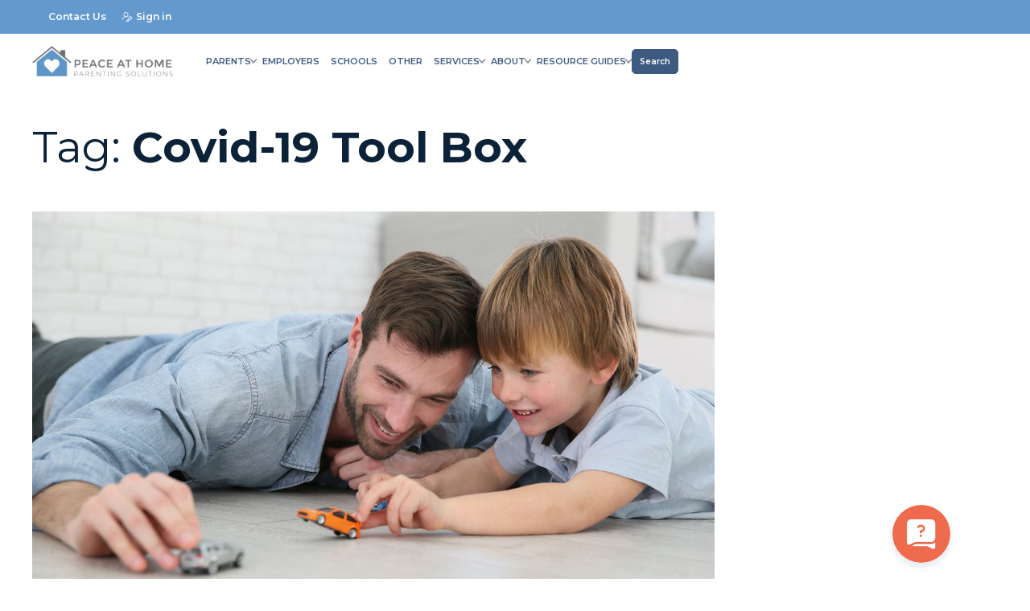

--- FILE ---
content_type: text/html; charset=UTF-8
request_url: https://peaceathomeparenting.com/tag/covid-19-tool-box/
body_size: 22507
content:
<!DOCTYPE html>
<html lang="en">
	<head>
    <meta charset="UTF-8">
    
        
    
    <meta http-equiv="X-UA-Compatible" content="IE=edge">
    <meta name="viewport" content="width=device-width, initial-scale=1.0">
    <meta property="og:image" content="https://peaceathomeparenting.com/wp-content/uploads/2023/10/image-2.png" />
    <link rel="preconnect" href="https://fonts.googleapis.com">
    <link rel="preconnect" href="https://fonts.gstatic.com" crossorigin>
    <link href="https://fonts.googleapis.com/css2?family=Montserrat:wght@400;500;600;700&display=swap" rel="stylesheet">
    <link href="https://peaceathomeparenting.com/wp-content/themes/peace-at-home-child/v2/library/css/style.min.css" rel="stylesheet" type="text/css" />
    <script src="https://peaceathomeparenting.com/wp-content/themes/peace-at-home-child/v2/library/js/script.min.js" type="text/javascript"></script>
    <link rel="preconnect" href="https://fonts.googleapis.com">
<link rel="preconnect" href="https://fonts.gstatic.com" crossorigin>
<link href="https://fonts.googleapis.com/css2?family=Poppins:wght@400;700&display=swap" rel="stylesheet"> 
  
 
    <meta name='robots' content='noindex, follow' />
	<style>img:is([sizes="auto" i], [sizes^="auto," i]) { contain-intrinsic-size: 3000px 1500px }</style>
	
	<!-- This site is optimized with the Yoast SEO plugin v26.6 - https://yoast.com/wordpress/plugins/seo/ -->
	<title>Covid-19 Tool Box Archives | Peace At Home Parenting Solutions</title>
	<meta property="og:locale" content="en_US" />
	<meta property="og:type" content="article" />
	<meta property="og:title" content="Covid-19 Tool Box Archives | Peace At Home Parenting Solutions" />
	<meta property="og:url" content="https://peaceathomeparenting.com/tag/covid-19-tool-box/" />
	<meta property="og:site_name" content="Peace At Home Parenting Solutions" />
	<meta property="og:image" content="https://peaceathomeparenting.com/wp-content/uploads/2023/02/cropped-Peace-at-Home-Parenting-Logo-1.png" />
	<meta property="og:image:width" content="861" />
	<meta property="og:image:height" content="518" />
	<meta property="og:image:type" content="image/png" />
	<meta name="twitter:card" content="summary_large_image" />
	<script type="application/ld+json" class="yoast-schema-graph">{"@context":"https://schema.org","@graph":[{"@type":"CollectionPage","@id":"https://peaceathomeparenting.com/tag/covid-19-tool-box/","url":"https://peaceathomeparenting.com/tag/covid-19-tool-box/","name":"Covid-19 Tool Box Archives | Peace At Home Parenting Solutions","isPartOf":{"@id":"https://peaceathomeparenting.com/#website"},"primaryImageOfPage":{"@id":"https://peaceathomeparenting.com/tag/covid-19-tool-box/#primaryimage"},"image":{"@id":"https://peaceathomeparenting.com/tag/covid-19-tool-box/#primaryimage"},"thumbnailUrl":"https://peaceathomeparenting.com/wp-content/uploads/2021/06/dad-playing-with-child-peace-at-home-parenting-5.jpg","breadcrumb":{"@id":"https://peaceathomeparenting.com/tag/covid-19-tool-box/#breadcrumb"},"inLanguage":"en-US"},{"@type":"ImageObject","inLanguage":"en-US","@id":"https://peaceathomeparenting.com/tag/covid-19-tool-box/#primaryimage","url":"https://peaceathomeparenting.com/wp-content/uploads/2021/06/dad-playing-with-child-peace-at-home-parenting-5.jpg","contentUrl":"https://peaceathomeparenting.com/wp-content/uploads/2021/06/dad-playing-with-child-peace-at-home-parenting-5.jpg","width":848,"height":565,"caption":"Daddy with little boy playing with toy cars"},{"@type":"BreadcrumbList","@id":"https://peaceathomeparenting.com/tag/covid-19-tool-box/#breadcrumb","itemListElement":[{"@type":"ListItem","position":1,"name":"Home","item":"https://peaceathomeparenting.com/"},{"@type":"ListItem","position":2,"name":"Covid-19 Tool Box"}]},{"@type":"WebSite","@id":"https://peaceathomeparenting.com/#website","url":"https://peaceathomeparenting.com/","name":"Peace At Home Parenting Solutions","description":"Peace on earth begins with peace at home!","publisher":{"@id":"https://peaceathomeparenting.com/#organization"},"alternateName":"Peace At Home","potentialAction":[{"@type":"SearchAction","target":{"@type":"EntryPoint","urlTemplate":"https://peaceathomeparenting.com/?s={search_term_string}"},"query-input":{"@type":"PropertyValueSpecification","valueRequired":true,"valueName":"search_term_string"}}],"inLanguage":"en-US"},{"@type":"Organization","@id":"https://peaceathomeparenting.com/#organization","name":"Peace At Home Parenting Solutions","alternateName":"Peace At Home","url":"https://peaceathomeparenting.com/","logo":{"@type":"ImageObject","inLanguage":"en-US","@id":"https://peaceathomeparenting.com/#/schema/logo/image/","url":"https://peaceathomeparenting.com/wp-content/uploads/2023/02/cropped-Peace-at-Home-Parenting-Logo-1.png","contentUrl":"https://peaceathomeparenting.com/wp-content/uploads/2023/02/cropped-Peace-at-Home-Parenting-Logo-1.png","width":861,"height":518,"caption":"Peace At Home Parenting Solutions"},"image":{"@id":"https://peaceathomeparenting.com/#/schema/logo/image/"},"sameAs":["https://www.facebook.com/PeaceAtHomeParenting/","https://www.linkedin.com/company/peaceathomeparenting","https://www.youtube.com/channel/UCyGpk1ehzJRkGVXfgYl7T9g","https://www.instagram.com/peaceathomeparentingsolutions/"]}]}</script>
	<!-- / Yoast SEO plugin. -->


<link rel='dns-prefetch' href='//www.googletagmanager.com' />
<link rel="alternate" type="application/rss+xml" title="Peace At Home Parenting Solutions &raquo; Feed" href="https://peaceathomeparenting.com/feed/" />
<link rel="alternate" type="application/rss+xml" title="Peace At Home Parenting Solutions &raquo; Comments Feed" href="https://peaceathomeparenting.com/comments/feed/" />
<link rel="alternate" type="text/calendar" title="Peace At Home Parenting Solutions &raquo; iCal Feed" href="https://peaceathomeparenting.com/calendar/?ical=1" />
<link rel="alternate" type="application/rss+xml" title="Peace At Home Parenting Solutions &raquo; Covid-19 Tool Box Tag Feed" href="https://peaceathomeparenting.com/tag/covid-19-tool-box/feed/" />
<script>
window._wpemojiSettings = {"baseUrl":"https:\/\/s.w.org\/images\/core\/emoji\/16.0.1\/72x72\/","ext":".png","svgUrl":"https:\/\/s.w.org\/images\/core\/emoji\/16.0.1\/svg\/","svgExt":".svg","source":{"concatemoji":"https:\/\/peaceathomeparenting.com\/wp-includes\/js\/wp-emoji-release.min.js?ver=6.8.3"}};
/*! This file is auto-generated */
!function(s,n){var o,i,e;function c(e){try{var t={supportTests:e,timestamp:(new Date).valueOf()};sessionStorage.setItem(o,JSON.stringify(t))}catch(e){}}function p(e,t,n){e.clearRect(0,0,e.canvas.width,e.canvas.height),e.fillText(t,0,0);var t=new Uint32Array(e.getImageData(0,0,e.canvas.width,e.canvas.height).data),a=(e.clearRect(0,0,e.canvas.width,e.canvas.height),e.fillText(n,0,0),new Uint32Array(e.getImageData(0,0,e.canvas.width,e.canvas.height).data));return t.every(function(e,t){return e===a[t]})}function u(e,t){e.clearRect(0,0,e.canvas.width,e.canvas.height),e.fillText(t,0,0);for(var n=e.getImageData(16,16,1,1),a=0;a<n.data.length;a++)if(0!==n.data[a])return!1;return!0}function f(e,t,n,a){switch(t){case"flag":return n(e,"\ud83c\udff3\ufe0f\u200d\u26a7\ufe0f","\ud83c\udff3\ufe0f\u200b\u26a7\ufe0f")?!1:!n(e,"\ud83c\udde8\ud83c\uddf6","\ud83c\udde8\u200b\ud83c\uddf6")&&!n(e,"\ud83c\udff4\udb40\udc67\udb40\udc62\udb40\udc65\udb40\udc6e\udb40\udc67\udb40\udc7f","\ud83c\udff4\u200b\udb40\udc67\u200b\udb40\udc62\u200b\udb40\udc65\u200b\udb40\udc6e\u200b\udb40\udc67\u200b\udb40\udc7f");case"emoji":return!a(e,"\ud83e\udedf")}return!1}function g(e,t,n,a){var r="undefined"!=typeof WorkerGlobalScope&&self instanceof WorkerGlobalScope?new OffscreenCanvas(300,150):s.createElement("canvas"),o=r.getContext("2d",{willReadFrequently:!0}),i=(o.textBaseline="top",o.font="600 32px Arial",{});return e.forEach(function(e){i[e]=t(o,e,n,a)}),i}function t(e){var t=s.createElement("script");t.src=e,t.defer=!0,s.head.appendChild(t)}"undefined"!=typeof Promise&&(o="wpEmojiSettingsSupports",i=["flag","emoji"],n.supports={everything:!0,everythingExceptFlag:!0},e=new Promise(function(e){s.addEventListener("DOMContentLoaded",e,{once:!0})}),new Promise(function(t){var n=function(){try{var e=JSON.parse(sessionStorage.getItem(o));if("object"==typeof e&&"number"==typeof e.timestamp&&(new Date).valueOf()<e.timestamp+604800&&"object"==typeof e.supportTests)return e.supportTests}catch(e){}return null}();if(!n){if("undefined"!=typeof Worker&&"undefined"!=typeof OffscreenCanvas&&"undefined"!=typeof URL&&URL.createObjectURL&&"undefined"!=typeof Blob)try{var e="postMessage("+g.toString()+"("+[JSON.stringify(i),f.toString(),p.toString(),u.toString()].join(",")+"));",a=new Blob([e],{type:"text/javascript"}),r=new Worker(URL.createObjectURL(a),{name:"wpTestEmojiSupports"});return void(r.onmessage=function(e){c(n=e.data),r.terminate(),t(n)})}catch(e){}c(n=g(i,f,p,u))}t(n)}).then(function(e){for(var t in e)n.supports[t]=e[t],n.supports.everything=n.supports.everything&&n.supports[t],"flag"!==t&&(n.supports.everythingExceptFlag=n.supports.everythingExceptFlag&&n.supports[t]);n.supports.everythingExceptFlag=n.supports.everythingExceptFlag&&!n.supports.flag,n.DOMReady=!1,n.readyCallback=function(){n.DOMReady=!0}}).then(function(){return e}).then(function(){var e;n.supports.everything||(n.readyCallback(),(e=n.source||{}).concatemoji?t(e.concatemoji):e.wpemoji&&e.twemoji&&(t(e.twemoji),t(e.wpemoji)))}))}((window,document),window._wpemojiSettings);
</script>
<link rel='stylesheet' id='wc-blocks-integration-css' href='https://peaceathomeparenting.com/wp-content/plugins/woocommerce-subscriptions/vendor/woocommerce/subscriptions-core/build/index.css?ver=7.8.0' media='all' />
<style id='wp-emoji-styles-inline-css'>

	img.wp-smiley, img.emoji {
		display: inline !important;
		border: none !important;
		box-shadow: none !important;
		height: 1em !important;
		width: 1em !important;
		margin: 0 0.07em !important;
		vertical-align: -0.1em !important;
		background: none !important;
		padding: 0 !important;
	}
</style>
<link rel='stylesheet' id='wp-block-library-css' href='https://peaceathomeparenting.com/wp-includes/css/dist/block-library/style.min.css?ver=6.8.3' media='all' />
<style id='classic-theme-styles-inline-css'>
/*! This file is auto-generated */
.wp-block-button__link{color:#fff;background-color:#32373c;border-radius:9999px;box-shadow:none;text-decoration:none;padding:calc(.667em + 2px) calc(1.333em + 2px);font-size:1.125em}.wp-block-file__button{background:#32373c;color:#fff;text-decoration:none}
</style>
<style id='co-authors-plus-coauthors-style-inline-css'>
.wp-block-co-authors-plus-coauthors.is-layout-flow [class*=wp-block-co-authors-plus]{display:inline}

</style>
<style id='co-authors-plus-avatar-style-inline-css'>
.wp-block-co-authors-plus-avatar :where(img){height:auto;max-width:100%;vertical-align:bottom}.wp-block-co-authors-plus-coauthors.is-layout-flow .wp-block-co-authors-plus-avatar :where(img){vertical-align:middle}.wp-block-co-authors-plus-avatar:is(.alignleft,.alignright){display:table}.wp-block-co-authors-plus-avatar.aligncenter{display:table;margin-inline:auto}

</style>
<style id='co-authors-plus-image-style-inline-css'>
.wp-block-co-authors-plus-image{margin-bottom:0}.wp-block-co-authors-plus-image :where(img){height:auto;max-width:100%;vertical-align:bottom}.wp-block-co-authors-plus-coauthors.is-layout-flow .wp-block-co-authors-plus-image :where(img){vertical-align:middle}.wp-block-co-authors-plus-image:is(.alignfull,.alignwide) :where(img){width:100%}.wp-block-co-authors-plus-image:is(.alignleft,.alignright){display:table}.wp-block-co-authors-plus-image.aligncenter{display:table;margin-inline:auto}

</style>
<link rel='stylesheet' id='ultp-gutenberg-blocks-css' href='https://peaceathomeparenting.com/wp-content/plugins/uncanny-toolkit-pro/src/blocks/dist/index.css?ver=4.4' media='all' />
<link rel='stylesheet' id='ulgm-gutenberg-blocks-css' href='https://peaceathomeparenting.com/wp-content/plugins/uncanny-learndash-groups/src/blocks/dist/index.css?ver=6.1.5' media='all' />
<style id='global-styles-inline-css'>
:root{--wp--preset--aspect-ratio--square: 1;--wp--preset--aspect-ratio--4-3: 4/3;--wp--preset--aspect-ratio--3-4: 3/4;--wp--preset--aspect-ratio--3-2: 3/2;--wp--preset--aspect-ratio--2-3: 2/3;--wp--preset--aspect-ratio--16-9: 16/9;--wp--preset--aspect-ratio--9-16: 9/16;--wp--preset--color--black: #000000;--wp--preset--color--cyan-bluish-gray: #abb8c3;--wp--preset--color--white: #ffffff;--wp--preset--color--pale-pink: #f78da7;--wp--preset--color--vivid-red: #cf2e2e;--wp--preset--color--luminous-vivid-orange: #ff6900;--wp--preset--color--luminous-vivid-amber: #fcb900;--wp--preset--color--light-green-cyan: #7bdcb5;--wp--preset--color--vivid-green-cyan: #00d084;--wp--preset--color--pale-cyan-blue: #8ed1fc;--wp--preset--color--vivid-cyan-blue: #0693e3;--wp--preset--color--vivid-purple: #9b51e0;--wp--preset--gradient--vivid-cyan-blue-to-vivid-purple: linear-gradient(135deg,rgba(6,147,227,1) 0%,rgb(155,81,224) 100%);--wp--preset--gradient--light-green-cyan-to-vivid-green-cyan: linear-gradient(135deg,rgb(122,220,180) 0%,rgb(0,208,130) 100%);--wp--preset--gradient--luminous-vivid-amber-to-luminous-vivid-orange: linear-gradient(135deg,rgba(252,185,0,1) 0%,rgba(255,105,0,1) 100%);--wp--preset--gradient--luminous-vivid-orange-to-vivid-red: linear-gradient(135deg,rgba(255,105,0,1) 0%,rgb(207,46,46) 100%);--wp--preset--gradient--very-light-gray-to-cyan-bluish-gray: linear-gradient(135deg,rgb(238,238,238) 0%,rgb(169,184,195) 100%);--wp--preset--gradient--cool-to-warm-spectrum: linear-gradient(135deg,rgb(74,234,220) 0%,rgb(151,120,209) 20%,rgb(207,42,186) 40%,rgb(238,44,130) 60%,rgb(251,105,98) 80%,rgb(254,248,76) 100%);--wp--preset--gradient--blush-light-purple: linear-gradient(135deg,rgb(255,206,236) 0%,rgb(152,150,240) 100%);--wp--preset--gradient--blush-bordeaux: linear-gradient(135deg,rgb(254,205,165) 0%,rgb(254,45,45) 50%,rgb(107,0,62) 100%);--wp--preset--gradient--luminous-dusk: linear-gradient(135deg,rgb(255,203,112) 0%,rgb(199,81,192) 50%,rgb(65,88,208) 100%);--wp--preset--gradient--pale-ocean: linear-gradient(135deg,rgb(255,245,203) 0%,rgb(182,227,212) 50%,rgb(51,167,181) 100%);--wp--preset--gradient--electric-grass: linear-gradient(135deg,rgb(202,248,128) 0%,rgb(113,206,126) 100%);--wp--preset--gradient--midnight: linear-gradient(135deg,rgb(2,3,129) 0%,rgb(40,116,252) 100%);--wp--preset--font-size--small: 13px;--wp--preset--font-size--medium: 20px;--wp--preset--font-size--large: 36px;--wp--preset--font-size--x-large: 42px;--wp--preset--spacing--20: 0.44rem;--wp--preset--spacing--30: 0.67rem;--wp--preset--spacing--40: 1rem;--wp--preset--spacing--50: 1.5rem;--wp--preset--spacing--60: 2.25rem;--wp--preset--spacing--70: 3.38rem;--wp--preset--spacing--80: 5.06rem;--wp--preset--shadow--natural: 6px 6px 9px rgba(0, 0, 0, 0.2);--wp--preset--shadow--deep: 12px 12px 50px rgba(0, 0, 0, 0.4);--wp--preset--shadow--sharp: 6px 6px 0px rgba(0, 0, 0, 0.2);--wp--preset--shadow--outlined: 6px 6px 0px -3px rgba(255, 255, 255, 1), 6px 6px rgba(0, 0, 0, 1);--wp--preset--shadow--crisp: 6px 6px 0px rgba(0, 0, 0, 1);}:where(.is-layout-flex){gap: 0.5em;}:where(.is-layout-grid){gap: 0.5em;}body .is-layout-flex{display: flex;}.is-layout-flex{flex-wrap: wrap;align-items: center;}.is-layout-flex > :is(*, div){margin: 0;}body .is-layout-grid{display: grid;}.is-layout-grid > :is(*, div){margin: 0;}:where(.wp-block-columns.is-layout-flex){gap: 2em;}:where(.wp-block-columns.is-layout-grid){gap: 2em;}:where(.wp-block-post-template.is-layout-flex){gap: 1.25em;}:where(.wp-block-post-template.is-layout-grid){gap: 1.25em;}.has-black-color{color: var(--wp--preset--color--black) !important;}.has-cyan-bluish-gray-color{color: var(--wp--preset--color--cyan-bluish-gray) !important;}.has-white-color{color: var(--wp--preset--color--white) !important;}.has-pale-pink-color{color: var(--wp--preset--color--pale-pink) !important;}.has-vivid-red-color{color: var(--wp--preset--color--vivid-red) !important;}.has-luminous-vivid-orange-color{color: var(--wp--preset--color--luminous-vivid-orange) !important;}.has-luminous-vivid-amber-color{color: var(--wp--preset--color--luminous-vivid-amber) !important;}.has-light-green-cyan-color{color: var(--wp--preset--color--light-green-cyan) !important;}.has-vivid-green-cyan-color{color: var(--wp--preset--color--vivid-green-cyan) !important;}.has-pale-cyan-blue-color{color: var(--wp--preset--color--pale-cyan-blue) !important;}.has-vivid-cyan-blue-color{color: var(--wp--preset--color--vivid-cyan-blue) !important;}.has-vivid-purple-color{color: var(--wp--preset--color--vivid-purple) !important;}.has-black-background-color{background-color: var(--wp--preset--color--black) !important;}.has-cyan-bluish-gray-background-color{background-color: var(--wp--preset--color--cyan-bluish-gray) !important;}.has-white-background-color{background-color: var(--wp--preset--color--white) !important;}.has-pale-pink-background-color{background-color: var(--wp--preset--color--pale-pink) !important;}.has-vivid-red-background-color{background-color: var(--wp--preset--color--vivid-red) !important;}.has-luminous-vivid-orange-background-color{background-color: var(--wp--preset--color--luminous-vivid-orange) !important;}.has-luminous-vivid-amber-background-color{background-color: var(--wp--preset--color--luminous-vivid-amber) !important;}.has-light-green-cyan-background-color{background-color: var(--wp--preset--color--light-green-cyan) !important;}.has-vivid-green-cyan-background-color{background-color: var(--wp--preset--color--vivid-green-cyan) !important;}.has-pale-cyan-blue-background-color{background-color: var(--wp--preset--color--pale-cyan-blue) !important;}.has-vivid-cyan-blue-background-color{background-color: var(--wp--preset--color--vivid-cyan-blue) !important;}.has-vivid-purple-background-color{background-color: var(--wp--preset--color--vivid-purple) !important;}.has-black-border-color{border-color: var(--wp--preset--color--black) !important;}.has-cyan-bluish-gray-border-color{border-color: var(--wp--preset--color--cyan-bluish-gray) !important;}.has-white-border-color{border-color: var(--wp--preset--color--white) !important;}.has-pale-pink-border-color{border-color: var(--wp--preset--color--pale-pink) !important;}.has-vivid-red-border-color{border-color: var(--wp--preset--color--vivid-red) !important;}.has-luminous-vivid-orange-border-color{border-color: var(--wp--preset--color--luminous-vivid-orange) !important;}.has-luminous-vivid-amber-border-color{border-color: var(--wp--preset--color--luminous-vivid-amber) !important;}.has-light-green-cyan-border-color{border-color: var(--wp--preset--color--light-green-cyan) !important;}.has-vivid-green-cyan-border-color{border-color: var(--wp--preset--color--vivid-green-cyan) !important;}.has-pale-cyan-blue-border-color{border-color: var(--wp--preset--color--pale-cyan-blue) !important;}.has-vivid-cyan-blue-border-color{border-color: var(--wp--preset--color--vivid-cyan-blue) !important;}.has-vivid-purple-border-color{border-color: var(--wp--preset--color--vivid-purple) !important;}.has-vivid-cyan-blue-to-vivid-purple-gradient-background{background: var(--wp--preset--gradient--vivid-cyan-blue-to-vivid-purple) !important;}.has-light-green-cyan-to-vivid-green-cyan-gradient-background{background: var(--wp--preset--gradient--light-green-cyan-to-vivid-green-cyan) !important;}.has-luminous-vivid-amber-to-luminous-vivid-orange-gradient-background{background: var(--wp--preset--gradient--luminous-vivid-amber-to-luminous-vivid-orange) !important;}.has-luminous-vivid-orange-to-vivid-red-gradient-background{background: var(--wp--preset--gradient--luminous-vivid-orange-to-vivid-red) !important;}.has-very-light-gray-to-cyan-bluish-gray-gradient-background{background: var(--wp--preset--gradient--very-light-gray-to-cyan-bluish-gray) !important;}.has-cool-to-warm-spectrum-gradient-background{background: var(--wp--preset--gradient--cool-to-warm-spectrum) !important;}.has-blush-light-purple-gradient-background{background: var(--wp--preset--gradient--blush-light-purple) !important;}.has-blush-bordeaux-gradient-background{background: var(--wp--preset--gradient--blush-bordeaux) !important;}.has-luminous-dusk-gradient-background{background: var(--wp--preset--gradient--luminous-dusk) !important;}.has-pale-ocean-gradient-background{background: var(--wp--preset--gradient--pale-ocean) !important;}.has-electric-grass-gradient-background{background: var(--wp--preset--gradient--electric-grass) !important;}.has-midnight-gradient-background{background: var(--wp--preset--gradient--midnight) !important;}.has-small-font-size{font-size: var(--wp--preset--font-size--small) !important;}.has-medium-font-size{font-size: var(--wp--preset--font-size--medium) !important;}.has-large-font-size{font-size: var(--wp--preset--font-size--large) !important;}.has-x-large-font-size{font-size: var(--wp--preset--font-size--x-large) !important;}
:where(.wp-block-post-template.is-layout-flex){gap: 1.25em;}:where(.wp-block-post-template.is-layout-grid){gap: 1.25em;}
:where(.wp-block-columns.is-layout-flex){gap: 2em;}:where(.wp-block-columns.is-layout-grid){gap: 2em;}
:root :where(.wp-block-pullquote){font-size: 1.5em;line-height: 1.6;}
</style>
<link rel='stylesheet' id='uncannyowl-learndash-toolkit-free-css' href='https://peaceathomeparenting.com/wp-content/plugins/uncanny-learndash-toolkit/src/assets/frontend/dist/bundle.min.css?ver=3.8.0.1' media='all' />
<link rel='stylesheet' id='ultp-frontend-css' href='https://peaceathomeparenting.com/wp-content/plugins/uncanny-toolkit-pro/src/assets/dist/frontend/bundle.min.css?ver=4.4' media='all' />
<style id='woocommerce-inline-inline-css'>
.woocommerce form .form-row .required { visibility: visible; }
</style>
<link rel='stylesheet' id='tribe-events-v2-single-skeleton-css' href='https://peaceathomeparenting.com/wp-content/plugins/the-events-calendar/build/css/tribe-events-single-skeleton.css?ver=6.15.12.2' media='all' />
<link rel='stylesheet' id='tribe-events-v2-single-skeleton-full-css' href='https://peaceathomeparenting.com/wp-content/plugins/the-events-calendar/build/css/tribe-events-single-full.css?ver=6.15.12.2' media='all' />
<link rel='stylesheet' id='tec-events-elementor-widgets-base-styles-css' href='https://peaceathomeparenting.com/wp-content/plugins/the-events-calendar/build/css/integrations/plugins/elementor/widgets/widget-base.css?ver=6.15.12.2' media='all' />
<link rel='stylesheet' id='learndash_quiz_front_css-css' href='//peaceathomeparenting.com/wp-content/plugins/sfwd-lms/themes/legacy/templates/learndash_quiz_front.min.css?ver=4.20.0.1' media='all' />
<link rel='stylesheet' id='dashicons-css' href='https://peaceathomeparenting.com/wp-includes/css/dashicons.min.css?ver=6.8.3' media='all' />
<link rel='stylesheet' id='learndash-css' href='//peaceathomeparenting.com/wp-content/plugins/sfwd-lms/src/assets/dist/css/styles.css?ver=4.20.0.1' media='all' />
<link rel='stylesheet' id='jquery-dropdown-css-css' href='//peaceathomeparenting.com/wp-content/plugins/sfwd-lms/assets/css/jquery.dropdown.min.css?ver=4.20.0.1' media='all' />
<link rel='stylesheet' id='learndash_lesson_video-css' href='//peaceathomeparenting.com/wp-content/plugins/sfwd-lms/themes/legacy/templates/learndash_lesson_video.min.css?ver=4.20.0.1' media='all' />
<link rel='stylesheet' id='learndash-admin-bar-css' href='https://peaceathomeparenting.com/wp-content/plugins/sfwd-lms/src/assets/dist/css/admin-bar/styles.css?ver=4.20.0.1' media='all' />
<link rel='stylesheet' id='hide-admin-bar-based-on-user-roles-css' href='https://peaceathomeparenting.com/wp-content/plugins/hide-admin-bar-based-on-user-roles/public/css/hide-admin-bar-based-on-user-roles-public.css?ver=7.0.2' media='all' />
<link rel='stylesheet' id='brands-styles-css' href='https://peaceathomeparenting.com/wp-content/plugins/woocommerce/assets/css/brands.css?ver=10.3.6' media='all' />
<link rel='stylesheet' id='faq-page-style-css' href='https://peaceathomeparenting.com/wp-content/themes/peace-at-home-child/v2/library/css/faq.css?ver=1.0.0' media='all' />
<link rel='stylesheet' id='peace-at-home-video-js-style-css' href='https://peaceathomeparenting.com/wp-content/themes/peace-at-home/node_modules/video.js/dist/video-js.min.css?ver=1.0.0' media='all' />
<link rel='stylesheet' id='peace-at-home-style-css' href='https://peaceathomeparenting.com/wp-content/themes/peace-at-home-child/style.css?ver=1.0.0' media='all' />
<link rel='stylesheet' id='learndash-front-css' href='//peaceathomeparenting.com/wp-content/plugins/sfwd-lms/themes/ld30/assets/css/learndash.min.css?ver=4.20.0.1' media='all' />
<link rel='stylesheet' id='datatables-styles-css' href='https://peaceathomeparenting.com/wp-content/plugins/tin-canny-learndash-reporting/src/assets/admin/css/datatables.min.css?ver=0.0.1' media='all' />
<link rel='stylesheet' id='uotc-group-quiz-report-css' href='https://peaceathomeparenting.com/wp-content/plugins/tin-canny-learndash-reporting/src/assets/admin/css/group-quiz-report-module.css?ver=0.0.1' media='all' />
<link rel='stylesheet' id='wp-h5p-xapi-css' href='https://peaceathomeparenting.com/wp-content/plugins/tin-canny-learndash-reporting/src/h5p-xapi/wp-h5p-xapi.css?ver=5.1.1' media='all' />
<link rel='stylesheet' id='video-conferencing-with-zoom-api-css' href='https://peaceathomeparenting.com/wp-content/plugins/video-conferencing-with-zoom-api/assets/public/css/style.min.css?ver=4.6.5' media='all' />
<script src="https://peaceathomeparenting.com/wp-includes/js/jquery/jquery.min.js?ver=3.7.1" id="jquery-core-js"></script>
<script src="https://peaceathomeparenting.com/wp-includes/js/jquery/jquery-migrate.min.js?ver=3.4.1" id="jquery-migrate-js"></script>
<script id="uncannyowl-learndash-toolkit-free-js-extra">
var UncannyToolkit = {"ajax":{"url":"https:\/\/peaceathomeparenting.com\/wp-admin\/admin-ajax.php","nonce":"3928eae54a"},"integrity":{"shouldPreventConcurrentLogin":false},"i18n":{"dismiss":"Dismiss","preventConcurrentLogin":"Your account has exceeded maximum concurrent login number.","error":{"generic":"Something went wrong. Please, try again"}},"modals":[],"frontendLogin":{"hasAjaxEnabled":true,"currentPageIsLoginPage":false,"ui":{"showAnimationOnSubmit":true,"buttonDisabledOnSubmit":true},"i18n":{"checkReCaptcha":"Please verify that you are not a robot."}}};
</script>
<script src="https://peaceathomeparenting.com/wp-content/plugins/uncanny-learndash-toolkit/src/assets/frontend/dist/bundle.min.js?ver=3.8.0.1" id="uncannyowl-learndash-toolkit-free-js"></script>
<script id="ultp-frontend-js-extra">
var UncannyToolkitPro = {"restURL":"https:\/\/peaceathomeparenting.com\/wp-json\/uo_toolkit\/v1\/","nonce":"1d976d9bad"};
</script>
<script src="https://peaceathomeparenting.com/wp-content/plugins/uncanny-toolkit-pro/src/assets/dist/frontend/bundle.min.js?ver=4.4" id="ultp-frontend-js"></script>
<script src="https://peaceathomeparenting.com/wp-content/plugins/woocommerce/assets/js/jquery-blockui/jquery.blockUI.min.js?ver=2.7.0-wc.10.3.6" id="wc-jquery-blockui-js" data-wp-strategy="defer"></script>
<script id="wc-add-to-cart-js-extra">
var wc_add_to_cart_params = {"ajax_url":"\/wp-admin\/admin-ajax.php","wc_ajax_url":"\/?wc-ajax=%%endpoint%%","i18n_view_cart":"View cart","cart_url":"https:\/\/peaceathomeparenting.com\/cart\/","is_cart":"","cart_redirect_after_add":"yes"};
</script>
<script src="https://peaceathomeparenting.com/wp-content/plugins/woocommerce/assets/js/frontend/add-to-cart.min.js?ver=10.3.6" id="wc-add-to-cart-js" defer data-wp-strategy="defer"></script>
<script src="https://peaceathomeparenting.com/wp-content/plugins/woocommerce/assets/js/js-cookie/js.cookie.min.js?ver=2.1.4-wc.10.3.6" id="wc-js-cookie-js" data-wp-strategy="defer"></script>
<script src="https://peaceathomeparenting.com/wp-content/plugins/hide-admin-bar-based-on-user-roles/public/js/hide-admin-bar-based-on-user-roles-public.js?ver=7.0.2" id="hide-admin-bar-based-on-user-roles-js"></script>
<script id="ajax-script-js-extra">
var my_ajax_object = {"ajax_url":"https:\/\/peaceathomeparenting.com\/wp-admin\/admin-ajax.php"};
</script>
<script src="https://peaceathomeparenting.com/wp-content/themes/peace-at-home/js/reset-email-ajax-script.js?ver=6.8.3" id="ajax-script-js"></script>
<script src="https://peaceathomeparenting.com/wp-content/themes/peace-at-home/js/blog-ajax-script.js?ver=6.8.3" id="ajax-script-blog-js"></script>
<script id="wp-h5p-xapi-js-before">
WP_H5P_XAPI_STATEMENT_URL = 'https://peaceathomeparenting.com/wp-admin/admin-ajax.php?action=process-xapi-statement';WP_H5P_XAPI_CONTEXTACTIVITY = JSON.parse( '{"id":"https:\/\/peaceathomeparenting.com\/navigate-schooling-and-parenting-while-working-from-home\/","definition":{"name":{"en":"Covid-19 Tool Box Archives | Peace At Home Parenting Solutions"},"moreInfo":"https:\/\/peaceathomeparenting.com\/navigate-schooling-and-parenting-while-working-from-home\/"}}' );
</script>
<script src="https://peaceathomeparenting.com/wp-content/plugins/tin-canny-learndash-reporting/src/h5p-xapi/wp-h5p-xapi.js?ver=5.1.1" id="wp-h5p-xapi-js"></script>

<!-- Google tag (gtag.js) snippet added by Site Kit -->
<!-- Google Analytics snippet added by Site Kit -->
<script src="https://www.googletagmanager.com/gtag/js?id=GT-NFPQX97K" id="google_gtagjs-js" async></script>
<script id="google_gtagjs-js-after">
window.dataLayer = window.dataLayer || [];function gtag(){dataLayer.push(arguments);}
gtag("set","linker",{"domains":["peaceathomeparenting.com"]});
gtag("js", new Date());
gtag("set", "developer_id.dZTNiMT", true);
gtag("config", "GT-NFPQX97K");
 window._googlesitekit = window._googlesitekit || {}; window._googlesitekit.throttledEvents = []; window._googlesitekit.gtagEvent = (name, data) => { var key = JSON.stringify( { name, data } ); if ( !! window._googlesitekit.throttledEvents[ key ] ) { return; } window._googlesitekit.throttledEvents[ key ] = true; setTimeout( () => { delete window._googlesitekit.throttledEvents[ key ]; }, 5 ); gtag( "event", name, { ...data, event_source: "site-kit" } ); };
</script>
<link rel="https://api.w.org/" href="https://peaceathomeparenting.com/wp-json/" /><link rel="alternate" title="JSON" type="application/json" href="https://peaceathomeparenting.com/wp-json/wp/v2/tags/3150" /><link rel="EditURI" type="application/rsd+xml" title="RSD" href="https://peaceathomeparenting.com/xmlrpc.php?rsd" />
<meta name="generator" content="Site Kit by Google 1.170.0" /><!-- start Mixpanel -->
<script type="text/javascript">(function(f,b){if(!b.__SV){var a,e,i,g;window.mixpanel=b;b._i=[];b.init=function(a,e,d){function f(b,h){var a=h.split(".");2==a.length&&(b=b[a[0]],h=a[1]);b[h]=function(){b.push([h].concat(Array.prototype.slice.call(arguments,0)))}}var c=b;"undefined"!==typeof d?c=b[d]=[]:d="mixpanel";c.people=c.people||[];c.toString=function(b){var a="mixpanel";"mixpanel"!==d&&(a+="."+d);b||(a+=" (stub)");return a};c.people.toString=function(){return c.toString(1)+".people (stub)"};i="disable track track_pageview track_links track_forms register register_once alias unregister identify name_tag set_config people.set people.set_once people.increment people.append people.track_charge people.clear_charges people.delete_user".split(" ");
for(g=0;g<i.length;g++)f(c,i[g]);b._i.push([a,e,d])};b.__SV=1.2;a=f.createElement("script");a.type="text/javascript";a.async=!0;a.src="//cdn.mxpnl.com/libs/mixpanel-2.2.min.js";e=f.getElementsByTagName("script")[0];e.parentNode.insertBefore(a,e)}})(document,window.mixpanel||[]);
mixpanel.init("33fa6da632185938983d6fca07b4412c");</script>
<!-- end Mixpanel -->

<script type="text/javascript"> 
mixpanel.set_config({
    cross_subdomain_cookie: false,
    debug: false});
</script> 
<!-- end Mixpanel --><meta name="tec-api-version" content="v1"><meta name="tec-api-origin" content="https://peaceathomeparenting.com"><link rel="alternate" href="https://peaceathomeparenting.com/wp-json/tribe/events/v1/events/?tags=covid-19-tool-box" />   <!-- Google tag (gtag.js) -->
<script async src="https://www.googletagmanager.com/gtag/js?id=G-38MR5YLZDP"></script>
<script>
  window.dataLayer = window.dataLayer || [];
  function gtag(){dataLayer.push(arguments);}
  gtag('js', new Date());

  gtag('config', 'G-38MR5YLZDP');
</script>
    	<noscript><style>.woocommerce-product-gallery{ opacity: 1 !important; }</style></noscript>
	<meta name="generator" content="Elementor 3.34.1; features: e_font_icon_svg, additional_custom_breakpoints; settings: css_print_method-external, google_font-enabled, font_display-swap">
<style>.recentcomments a{display:inline !important;padding:0 !important;margin:0 !important;}</style>			<style>
				.e-con.e-parent:nth-of-type(n+4):not(.e-lazyloaded):not(.e-no-lazyload),
				.e-con.e-parent:nth-of-type(n+4):not(.e-lazyloaded):not(.e-no-lazyload) * {
					background-image: none !important;
				}
				@media screen and (max-height: 1024px) {
					.e-con.e-parent:nth-of-type(n+3):not(.e-lazyloaded):not(.e-no-lazyload),
					.e-con.e-parent:nth-of-type(n+3):not(.e-lazyloaded):not(.e-no-lazyload) * {
						background-image: none !important;
					}
				}
				@media screen and (max-height: 640px) {
					.e-con.e-parent:nth-of-type(n+2):not(.e-lazyloaded):not(.e-no-lazyload),
					.e-con.e-parent:nth-of-type(n+2):not(.e-lazyloaded):not(.e-no-lazyload) * {
						background-image: none !important;
					}
				}
			</style>
			
<!-- Google Tag Manager snippet added by Site Kit -->
<script>
			( function( w, d, s, l, i ) {
				w[l] = w[l] || [];
				w[l].push( {'gtm.start': new Date().getTime(), event: 'gtm.js'} );
				var f = d.getElementsByTagName( s )[0],
					j = d.createElement( s ), dl = l != 'dataLayer' ? '&l=' + l : '';
				j.async = true;
				j.src = 'https://www.googletagmanager.com/gtm.js?id=' + i + dl;
				f.parentNode.insertBefore( j, f );
			} )( window, document, 'script', 'dataLayer', 'GTM-PQ95T5H3' );
			
</script>

<!-- End Google Tag Manager snippet added by Site Kit -->
<link rel="icon" href="https://peaceathomeparenting.com/wp-content/uploads/2021/07/cropped-PAH-Logo-_-no-text-1-32x32.jpeg" sizes="32x32" />
<link rel="icon" href="https://peaceathomeparenting.com/wp-content/uploads/2021/07/cropped-PAH-Logo-_-no-text-1-192x192.jpeg" sizes="192x192" />
<link rel="apple-touch-icon" href="https://peaceathomeparenting.com/wp-content/uploads/2021/07/cropped-PAH-Logo-_-no-text-1-180x180.jpeg" />
<meta name="msapplication-TileImage" content="https://peaceathomeparenting.com/wp-content/uploads/2021/07/cropped-PAH-Logo-_-no-text-1-270x270.jpeg" />
		<style id="wp-custom-css">
			@media only screen and (max-width: 600px) {
	#unmatched_jhc_container{
	      display: flex;
    padding-top: 20px;
    gap: 50px;
    justify-content: space-evenly;
    flex-direction: column;
    align-items: center;
    margin-top: 20px;
	}
	#unmatched_jhc_container img{
		    height: auto!important;
	}
	.page-template-tpl-home-v2 .unmatched{
		 padding: 58px 0 48px!important;
	}
}		</style>
			
	
</head>
<body class="archive tag tag-covid-19-tool-box tag-3150 wp-custom-logo wp-theme-peace-at-home wp-child-theme-peace-at-home-child theme-peace-at-home woocommerce-no-js tribe-no-js hfeed woocommerce-active elementor-default elementor-kit-30674">
    <header class="main-header" id="responsive-header" aria-label="Site Header">
        <div class="top-header"> <div class="container"><ul class="topmenu"><li><a href="/concierge/">Contact Us</a></li><li><a href="/login/"><svg width="12" height="12" viewBox="0 0 12 12" fill="none" xmlns="http://www.w3.org/2000/svg">
<path d="M10.1248 6.75C10.2264 6.75 10.3143 6.78711 10.3885 6.86133C10.4627 6.93555 10.4998 7.02344 10.4998 7.125C10.4998 7.22656 10.4627 7.31445 10.3885 7.38867C10.3143 7.46289 10.2264 7.5 10.1248 7.5C10.0233 7.5 9.9354 7.46289 9.86118 7.38867C9.78696 7.31445 9.74985 7.22656 9.74985 7.125C9.74985 7.02344 9.78696 6.93555 9.86118 6.86133C9.9354 6.78711 10.0233 6.75 10.1248 6.75ZM6.5917 6.63867C6.28311 6.42773 5.95108 6.26953 5.59562 6.16406C5.24015 6.05859 4.87493 6.00391 4.49993 6C4.15619 6 3.82416 6.04492 3.50385 6.13477C3.18355 6.22461 2.88472 6.34961 2.60738 6.50977C2.33004 6.66992 2.07809 6.86523 1.85153 7.0957C1.62498 7.32617 1.42967 7.58008 1.26561 7.85742C1.10155 8.13477 0.974594 8.43359 0.884752 8.75391C0.79491 9.07422 0.749989 9.40625 0.749989 9.75H0C0 9.29297 0.0683583 8.8457 0.205075 8.4082C0.341792 7.9707 0.539054 7.56641 0.796863 7.19531C1.05467 6.82422 1.36131 6.49414 1.71677 6.20508C2.07223 5.91602 2.46871 5.69531 2.90621 5.54297C2.68746 5.40234 2.49215 5.24023 2.32028 5.05664C2.1484 4.87305 1.99997 4.67188 1.87497 4.45312C1.74997 4.23438 1.65818 4.00391 1.59958 3.76172C1.54099 3.51953 1.50779 3.26562 1.49998 3C1.49998 2.58594 1.5781 2.19727 1.73435 1.83398C1.8906 1.4707 2.10348 1.15234 2.37301 0.878906C2.64254 0.605469 2.96089 0.390625 3.32807 0.234375C3.69526 0.078125 4.08588 0 4.49993 0C4.91399 0 5.30265 0.078125 5.66593 0.234375C6.0292 0.390625 6.34756 0.603516 6.62099 0.873047C6.89443 1.14258 7.10927 1.46094 7.26551 1.82812C7.42176 2.19531 7.49989 2.58594 7.49989 3C7.49989 3.26172 7.46864 3.51367 7.40614 3.75586C7.34364 3.99805 7.24989 4.23047 7.12489 4.45312C6.99989 4.67578 6.85341 4.87695 6.68544 5.05664C6.51748 5.23633 6.32022 5.39844 6.09366 5.54297C6.41006 5.65625 6.71474 5.8125 7.00771 6.01172L6.5917 6.63867ZM2.24997 3C2.24997 3.3125 2.30856 3.60352 2.42574 3.87305C2.54293 4.14258 2.70308 4.38086 2.90621 4.58789C3.10933 4.79492 3.34761 4.95703 3.62104 5.07422C3.89447 5.19141 4.18744 5.25 4.49993 5.25C4.80852 5.25 5.09953 5.19141 5.37296 5.07422C5.6464 4.95703 5.88468 4.79688 6.0878 4.59375C6.29092 4.39062 6.45303 4.15234 6.57412 3.87891C6.69521 3.60547 6.7538 3.3125 6.7499 3C6.7499 2.69141 6.6913 2.40039 6.57412 2.12695C6.45693 1.85352 6.29678 1.61523 6.09366 1.41211C5.89053 1.20898 5.6503 1.04688 5.37296 0.925781C5.09563 0.804688 4.80461 0.746094 4.49993 0.75C4.18744 0.75 3.89643 0.808594 3.6269 0.925781C3.35737 1.04297 3.11909 1.20312 2.91207 1.40625C2.70504 1.60938 2.54293 1.84961 2.42574 2.12695C2.30856 2.4043 2.24997 2.69531 2.24997 3ZM9.74985 5.25C10.0584 5.25 10.3495 5.30859 10.6229 5.42578C10.8963 5.54297 11.1346 5.70312 11.3377 5.90625C11.5408 6.10938 11.7029 6.34961 11.824 6.62695C11.9451 6.9043 12.0037 7.19531 11.9998 7.5C11.9998 7.8125 11.9412 8.10352 11.824 8.37305C11.7069 8.64258 11.5467 8.88086 11.3436 9.08789C11.1405 9.29492 10.9002 9.45703 10.6229 9.57422C10.3455 9.69141 10.0545 9.75 9.74985 9.75C9.49595 9.75 9.24595 9.70508 8.99986 9.61523V10.5H8.24987V11.25H7.49989V12H5.24992V10.3477L7.56434 8.02734C7.52137 7.84766 7.49989 7.67188 7.49989 7.5C7.49989 7.19141 7.55848 6.90039 7.67566 6.62695C7.79285 6.35352 7.953 6.11523 8.15613 5.91211C8.35925 5.70898 8.59752 5.54688 8.87096 5.42578C9.14439 5.30469 9.43736 5.24609 9.74985 5.25ZM9.74985 9C9.95688 9 10.1502 8.96094 10.3299 8.88281C10.5096 8.80469 10.6698 8.69727 10.8104 8.56055C10.951 8.42383 11.0584 8.26562 11.1326 8.08594C11.2069 7.90625 11.2459 7.71094 11.2498 7.5C11.2498 7.29297 11.2108 7.09961 11.1326 6.91992C11.0545 6.74023 10.9471 6.58008 10.8104 6.43945C10.6737 6.29883 10.5155 6.19141 10.3358 6.11719C10.1561 6.04297 9.96079 6.00391 9.74985 6C9.54282 6 9.34947 6.03906 9.16978 6.11719C8.9901 6.19531 8.82994 6.30273 8.68932 6.43945C8.5487 6.57617 8.44128 6.73438 8.36706 6.91406C8.29284 7.09375 8.25378 7.28906 8.24987 7.5C8.24987 7.63672 8.26745 7.76172 8.30261 7.875C8.33776 7.98828 8.37878 8.10742 8.42565 8.23242L5.99991 10.6523V11.25H6.7499V10.5H7.49989V9.75H8.24987V9.2168L8.79479 8.67773C8.95104 8.76758 9.10142 8.84375 9.24595 8.90625C9.39048 8.96875 9.55845 9 9.74985 9Z" fill="white"/>
</svg>
Sign in</a></li></ul></div></div></div>
        <div class="container d-flex">
            	            <a href="/" class="logo"><img src="https://peaceathomeparenting.com/wp-content/uploads/2023/10/image-2.png" alt="Logo"></a>
            <div class="mob-view sm-block">
               
                <button id="btn-menu">Menu
                    <span></span>
                    <span></span>
                    <span></span>
                    <span></span>
                </button>
            </div>      
          
            	<nav class="main-nav d-flex" id="primary-nav">
            	<div class="menu-7-23-25-home-page-menu-container"><ul id="menu-7-23-25-home-page-menu" class="primary-links d-flex" itemscope itemtype="http://www.schema.org/SiteNavigationElement"><li  id="menu-item-23057" class="menu-item menu-item-type-custom menu-item-object-custom menu-item-has-children dropdown menu-item-23057 nav-item"><a href="#" data-bs-toggle="dropdown" aria-haspopup="true" aria-expanded="false" class="dropdown-toggle nav-link" id="menu-item-dropdown-23057"><span itemprop="name">Parents</span></a>
<ul class="dropdown-menu" aria-labelledby="menu-item-dropdown-23057">
	<li  id="menu-item-23058" class="menu-item menu-item-type-post_type menu-item-object-page menu-item-23058 nav-item"><a itemprop="url" href="https://peaceathomeparenting.com/getting-started/" class="dropdown-item"><span itemprop="name">Get Started</span></a></li>
	<li  id="menu-item-23059" class="menu-item menu-item-type-post_type menu-item-object-page menu-item-23059 nav-item"><a itemprop="url" href="https://peaceathomeparenting.com/parenting-portal-pahc/" class="dropdown-item"><span itemprop="name">Annual Subscription</span></a></li>
	<li  id="menu-item-23060" class="menu-item menu-item-type-post_type menu-item-object-page menu-item-23060 nav-item"><a itemprop="url" href="https://peaceathomeparenting.com/register-free-online-parenting-class/" class="dropdown-item"><span itemprop="name">FREE Resources</span></a></li>
	<li  id="menu-item-23061" class="menu-item menu-item-type-post_type menu-item-object-page menu-item-23061 nav-item"><a itemprop="url" href="https://peaceathomeparenting.com/faqs/" class="dropdown-item"><span itemprop="name">FAQs</span></a></li>
</ul>
</li>
<li  id="menu-item-23062" class="menu-item menu-item-type-post_type menu-item-object-page menu-item-23062 nav-item"><a itemprop="url" href="https://peaceathomeparenting.com/corporate/" class="nav-link"><span itemprop="name">Employers</span></a></li>
<li  id="menu-item-23468" class="menu-item menu-item-type-post_type menu-item-object-page menu-item-23468 nav-item"><a itemprop="url" href="https://peaceathomeparenting.com/school/" class="nav-link"><span itemprop="name">Schools</span></a></li>
<li  id="menu-item-23064" class="menu-item menu-item-type-post_type menu-item-object-page menu-item-23064 nav-item"><a itemprop="url" href="https://peaceathomeparenting.com/np/" class="nav-link"><span itemprop="name">Other</span></a></li>
<li  id="menu-item-23065" class="menu-item menu-item-type-custom menu-item-object-custom menu-item-has-children dropdown menu-item-23065 nav-item"><a href="#" data-bs-toggle="dropdown" aria-haspopup="true" aria-expanded="false" class="dropdown-toggle nav-link" id="menu-item-dropdown-23065"><span itemprop="name">Services</span></a>
<ul class="dropdown-menu" aria-labelledby="menu-item-dropdown-23065">
	<li  id="menu-item-23069" class="menu-item menu-item-type-custom menu-item-object-custom menu-item-23069 nav-item"><a itemprop="url" href="/calendar/" class="dropdown-item"><span itemprop="name">Upcoming Workshops</span></a></li>
	<li  id="menu-item-23070" class="menu-item menu-item-type-post_type menu-item-object-page menu-item-23070 nav-item"><a itemprop="url" href="https://peaceathomeparenting.com/solutions-libraries/" class="dropdown-item"><span itemprop="name">Quick Videos</span></a></li>
	<li  id="menu-item-28227" class="menu-item menu-item-type-post_type menu-item-object-page menu-item-28227 nav-item"><a itemprop="url" href="https://peaceathomeparenting.com/resources/" class="dropdown-item"><span itemprop="name">Resource Guides</span></a></li>
	<li  id="menu-item-23071" class="menu-item menu-item-type-post_type menu-item-object-page menu-item-23071 nav-item"><a itemprop="url" href="https://peaceathomeparenting.com/private-consulting/" class="dropdown-item"><span itemprop="name">1:1 Consulting</span></a></li>
	<li  id="menu-item-28086" class="menu-item menu-item-type-post_type menu-item-object-page menu-item-28086 nav-item"><a itemprop="url" href="https://peaceathomeparenting.com/ask-a-question/" class="dropdown-item"><span itemprop="name">Search Peace at Home</span></a></li>
</ul>
</li>
<li  id="menu-item-29686" class="menu-item menu-item-type-post_type menu-item-object-page menu-item-has-children dropdown menu-item-29686 nav-item"><a href="https://peaceathomeparenting.com/why-peace-at-home/" data-bs-toggle="dropdown" aria-haspopup="true" aria-expanded="false" class="dropdown-toggle nav-link" id="menu-item-dropdown-29686"><span itemprop="name">About</span></a>
<ul class="dropdown-menu" aria-labelledby="menu-item-dropdown-29686">
	<li  id="menu-item-23076" class="menu-item menu-item-type-custom menu-item-object-custom menu-item-23076 nav-item"><a itemprop="url" href="https://peaceathomeparenting.com/why-peace-at-home/" class="dropdown-item"><span itemprop="name">Why Peace at Home?</span></a></li>
	<li  id="menu-item-23074" class="menu-item menu-item-type-post_type menu-item-object-page menu-item-23074 nav-item"><a itemprop="url" href="https://peaceathomeparenting.com/our-advisors/" class="dropdown-item"><span itemprop="name">Our Advisors</span></a></li>
	<li  id="menu-item-23073" class="menu-item menu-item-type-post_type menu-item-object-page menu-item-23073 nav-item"><a itemprop="url" href="https://peaceathomeparenting.com/our-experts/" class="dropdown-item"><span itemprop="name">Our Experts</span></a></li>
	<li  id="menu-item-23072" class="menu-item menu-item-type-post_type menu-item-object-page menu-item-23072 nav-item"><a itemprop="url" href="https://peaceathomeparenting.com/our-managers/" class="dropdown-item"><span itemprop="name">Our Managers</span></a></li>
</ul>
</li>
<li  id="menu-item-28478" class="menu-item menu-item-type-post_type menu-item-object-page menu-item-has-children dropdown menu-item-28478 nav-item"><a href="https://peaceathomeparenting.com/resource-page-main/" data-bs-toggle="dropdown" aria-haspopup="true" aria-expanded="false" class="dropdown-toggle nav-link" id="menu-item-dropdown-28478"><span itemprop="name">Resource Guides</span></a>
<ul class="dropdown-menu" aria-labelledby="menu-item-dropdown-28478">
	<li  id="menu-item-28477" class="menu-item menu-item-type-post_type menu-item-object-page menu-item-28477 nav-item"><a itemprop="url" href="https://peaceathomeparenting.com/resource-page-main/" class="dropdown-item"><span itemprop="name">All Resources</span></a></li>
	<li  id="menu-item-30163" class="menu-item menu-item-type-post_type menu-item-object-page menu-item-30163 nav-item"><a itemprop="url" href="https://peaceathomeparenting.com/parenting-quick-tips/" class="dropdown-item"><span itemprop="name">Quick Tips</span></a></li>
	<li  id="menu-item-28228" class="menu-item menu-item-type-post_type menu-item-object-page menu-item-28228 nav-item"><a itemprop="url" href="https://peaceathomeparenting.com/resources-peace-at-home-starts-here/" class="dropdown-item"><span itemprop="name">Peace at Home Starts Here</span></a></li>
	<li  id="menu-item-28232" class="menu-item menu-item-type-post_type menu-item-object-page menu-item-28232 nav-item"><a itemprop="url" href="https://peaceathomeparenting.com/resources-parents-new-babies/" class="dropdown-item"><span itemprop="name">Welcome Baby</span></a></li>
	<li  id="menu-item-28231" class="menu-item menu-item-type-post_type menu-item-object-page menu-item-28231 nav-item"><a itemprop="url" href="https://peaceathomeparenting.com/resources-toddlers-and-preschoolers/" class="dropdown-item"><span itemprop="name">Toddlers</span></a></li>
	<li  id="menu-item-28233" class="menu-item menu-item-type-post_type menu-item-object-page menu-item-28233 nav-item"><a itemprop="url" href="https://peaceathomeparenting.com/resources-school-aged-kids-six-to-twelve/" class="dropdown-item"><span itemprop="name">School Age Kids</span></a></li>
	<li  id="menu-item-28230" class="menu-item menu-item-type-post_type menu-item-object-page menu-item-28230 nav-item"><a itemprop="url" href="https://peaceathomeparenting.com/resources-teens-tweens-young-adults/" class="dropdown-item"><span itemprop="name">Teens and Young Adults</span></a></li>
	<li  id="menu-item-26623" class="menu-item menu-item-type-post_type menu-item-object-page menu-item-26623 nav-item"><a itemprop="url" href="https://peaceathomeparenting.com/college-mental-health-resources/" class="dropdown-item"><span itemprop="name">College Kids</span></a></li>
	<li  id="menu-item-26364" class="menu-item menu-item-type-post_type menu-item-object-page menu-item-26364 nav-item"><a itemprop="url" href="https://peaceathomeparenting.com/resources-back-to-school/" class="dropdown-item"><span itemprop="name">K-12 School Success</span></a></li>
	<li  id="menu-item-26363" class="menu-item menu-item-type-post_type menu-item-object-page menu-item-26363 nav-item"><a itemprop="url" href="https://peaceathomeparenting.com/resources-social-media-screen-time/" class="dropdown-item"><span itemprop="name">Social Media &#038; Screen Time</span></a></li>
	<li  id="menu-item-25774" class="menu-item menu-item-type-post_type menu-item-object-page menu-item-25774 nav-item"><a itemprop="url" href="https://peaceathomeparenting.com/resources-mental-health/" class="dropdown-item"><span itemprop="name">Kids&#8217; Mental Health</span></a></li>
	<li  id="menu-item-25776" class="menu-item menu-item-type-post_type menu-item-object-page menu-item-25776 nav-item"><a itemprop="url" href="https://peaceathomeparenting.com/neurodiversity-resources/" class="dropdown-item"><span itemprop="name">Neurodiverse Kids</span></a></li>
	<li  id="menu-item-25775" class="menu-item menu-item-type-post_type menu-item-object-page menu-item-25775 nav-item"><a itemprop="url" href="https://peaceathomeparenting.com/resources-lgbtq/" class="dropdown-item"><span itemprop="name">LGBTQ+ Kids</span></a></li>
	<li  id="menu-item-28229" class="menu-item menu-item-type-post_type menu-item-object-page menu-item-28229 nav-item"><a itemprop="url" href="https://peaceathomeparenting.com/resources-spanish-language-resources/" class="dropdown-item"><span itemprop="name">Spanish</span></a></li>
	<li  id="menu-item-23484" class="menu-item menu-item-type-post_type menu-item-object-page menu-item-23484 nav-item"><a itemprop="url" href="https://peaceathomeparenting.com/expert-blog/" class="dropdown-item"><span itemprop="name">Blog</span></a></li>
</ul>
</li>
</ul></div>				
			    			    <div>
			   			     <ul class="btn-links d-flex">
                    <li class="lg-block"><a class="btn primary" href="/ask-a-question/">Search</a></li>
                 </ul>
			    			    
                </div>
              
            </nav>
        </div>
    </header>
    <script>
if (window.self !== window.top) {
    document.querySelector(".menu-open-library-menu-container").style.display = "none";
 //   document.querySelector(".footer").style.display = "none";
}
</script>
    <style>
  body .gfield_checkbox input[type=checkbox] {
    opacity: 0;
    
}
body .gfield_checkbox input[type=checkbox] + label{
    position: relative;
    overflow: hidden;
    padding-left: 35px;
    cursor: pointer;
    display: inline-block;
}

body .gfield_checkbox input[type=checkbox] + label:before,
body .gfield_checkbox input[type=checkbox] + label:after{
    content: '';
    position: absolute;
    left: 0;
    z-index: 1;
    -webkit-transition: .2s;
    transition: .2s;
}
/* after */
body .gfield_checkbox input[type=checkbox]:not(:checked) + label:after{
    width: 16px;
    height: 16px;
    border: 1px solid #000;
   
}
body .gfield_checkbox input[type=checkbox]:checked + label:after{
  
    width: 16px;
    height: 16px;
    border: 1px solid #0B2238;
    background-color: #0B2238;
    z-index: 0;
	border-radius: 2px
}
/* before */
body .gfield_checkbox input[type=checkbox]:not(:checked) + label:before{
	    width: 0;
    height: 0;
    border: 3px solid transparent;
    left: 6px;
  
    -webkit-transform: rotateZ(37deg);
    transform: rotateZ(37deg);
    -webkit-transform-origin: 100% 100%;
    transform-origin: 100% 100%;
}
body .gfield_checkbox input[type=checkbox]:checked + label:before{
	 
    left: 1px;
    width: 4px;
    height: 8px;
	margin-top:3px;
    border-top: 2px solid transparent;
    border-left: 2px solid transparent;
    border-right: 2px solid #fff;
    border-bottom: 2px solid #fff;
    -webkit-transform: rotateZ(37deg);
    transform: rotateZ(37deg);
    -webkit-transform-origin: 100% 100%;
    transform-origin: 100% 100%;
}



	#gform_ajax_spinner_11 {
          top: -40px;
          position: relative;
          left: 10px;
    }
    
   
    .ult-form__footer a {
       color: #3d5a80;
       text-decoration: none;
    }
    
    #ult-forgot-password .ult-form__footer,
    div#ult-reset-password .ult-form__footer
    {
        display:block;
    }
    @media screen and (max-width: 640px) {
      #validation_message_11_4 {
         margin-top: -4px;
         margin-bottom: 16px;
      }
    }
    
    .gfield_error input, .gfield_error select {
        border: 1px solid #E36565 !important;
    }
    
    .ult-notice-text a {
       color: #3d5a80;
    }
    #menu-top-menu-v3 > li:nth-child(5)::before {

     content: "|";

    }
    
   
   #menu-top-menu-v3 > li:first-child::before {
      content: "For:";
      color: #3D5A80;
      pointer-events: none;
      position: absolute;
      top: 12px;
      left: -28px;
      font-family: Montserrat;
      font-size: 12px;
      font-weight: 800;
      line-height: 15px;
      letter-spacing: 0em;
      text-align: left;
      text-transform: uppercase;
    }
    .topmenu li {
      margin-left: 20px;
    }
    .top-header {
      height: 42px;
      background: #6499CD;
      color: #fff;
      text-align: right;
      display: flex;
      align-items: center;
    }
    .topmenu {
      display: flex;
      align-items: center;  
      justify-content: end;
    }
    .topmenu li a {
      color: #fff;
      font-family: Montserrat;
      font-size: 12px;
      font-weight: 600;
      line-height: 20px;
      letter-spacing: 0em;
      text-align: left;  
       display: flex;
      align-items: center;
    }
    header .btn-links .btn.primary {
     border-radius: 5px;
    }
    .topmenu li a svg {
      margin-right: 5px;
     }
     
    @media (max-width: 767px) {     
     #menu-top-menu-v3 > li:first-child::before, #menu-top-menu-v3 > li:nth-child(5)::before{
      display:none;    
     }
    }

    </style>
    
        <script>
  $(document).ready(function() {
    // Your HTML content to be appended
    $('.mejs-overlay-button').attr('id', 'play-button');
    var htmlContent = '<div id="play-button"><img src="https://peaceathomeparenting.com/wp-content/themes/peace-at-home-child/v2/library/img/play.svg" alt="Peace at Home"></div>';
    
    // Append the HTML content to a specific element (e.g., body)
    $('figure.single-page-lesson-video').append(htmlContent);
    
     document.getElementById('play-button').addEventListener('click', function() {
    // Start playing the video
    var video = document.getElementsByTagName('video');

    // Play the video
     if (video[0].paused) {
      video[0].play();
      $(this).hide(); // Hide play button when playing
    } else {
      video[0].pause();
      $(this).show(); // Show play button when paused
    }
     // Play the video
    
    
  });
  
  var video = document.getElementsByTagName('video');

  
    var playButton = document.getElementById('play-button');
  
   video[0].addEventListener('play', function() {
    playButton.style.display = 'none';
  });

  // Event listener for when the video is paused
  video[0].addEventListener('pause', function() {
   playButton.style.display = 'block';
  });
  
  });
  
 
</script><style>
   
.entry-title a {
  font-family: Montserrat;
  font-size: 16px;
  font-weight: 600;
  line-height: 24px;
  letter-spacing: 0em;
  color: #05192d !important;
}
.popular-post {
  margin-bottom: 20px;
}
time {
  margin-right: 10px;
}
img {
  max-width: 100%;
  height: auto;
}
.page-header {
  margin: 130px 0px 40px;
}
.posted-on a, .byline a {color:#3D5A80}
    
</style>

	<main id="primary" class="site-main container">
	<section class="blog-post-popular-posts">
	<div class="popular-posts row">
		
			<div class="page-header">
				<h1 class="page-title">Tag: <span>Covid-19 Tool Box</span></h1>			</div><!-- .page-header -->
			
		<div class="col-md-4">
			<div class="popular-post">
				<div class="thumbnail">
					
			<a class="post-thumbnail" href="https://peaceathomeparenting.com/navigate-schooling-and-parenting-while-working-from-home/" aria-hidden="true" tabindex="-1">
				<img fetchpriority="high" width="848" height="565" src="https://peaceathomeparenting.com/wp-content/uploads/2021/06/dad-playing-with-child-peace-at-home-parenting-5.jpg" class="attachment-post-thumbnail size-post-thumbnail wp-post-image" alt="Navigate Schooling and Parenting while Working from Home" decoding="async" srcset="https://peaceathomeparenting.com/wp-content/uploads/2021/06/dad-playing-with-child-peace-at-home-parenting-5.jpg 848w, https://peaceathomeparenting.com/wp-content/uploads/2021/06/dad-playing-with-child-peace-at-home-parenting-5-300x200.jpg 300w, https://peaceathomeparenting.com/wp-content/uploads/2021/06/dad-playing-with-child-peace-at-home-parenting-5-768x512.jpg 768w" sizes="(max-width: 848px) 100vw, 848px" />			</a>

							</div>

				<div class="post-info">
						<h6 class="entry-title"><a href="https://peaceathomeparenting.com/navigate-schooling-and-parenting-while-working-from-home/" rel="bookmark">Navigate Schooling and Parenting while Working from Home</a></h6>						<span class="posted-on">Posted on <a href="https://peaceathomeparenting.com/navigate-schooling-and-parenting-while-working-from-home/" rel="bookmark"><time class="entry-date published" datetime="2020-04-24T01:05:39-05:00">April 24, 2020</time><time class="updated" datetime="2025-10-05T13:11:49-05:00">October 5, 2025</time></a></span><span class="byline"> by <span class="author vcard"><a class="url fn n" href="https://peaceathomeparenting.com/author/ruth-freeman/">Ruth Freeman</a></span></span>
						<p>While there is fear and uncertainty in the world around us, we are all doing our best to keep our homes and families safe and healthy &#8211; physically and emotionally. As we learn how to parent [&hellip;]</p>
				</div>
			</div>
		</div>
		<div class="col-md-4">
			<div class="popular-post">
				<div class="thumbnail">
					
			<a class="post-thumbnail" href="https://peaceathomeparenting.com/wtnh-coronavirus-closes-schools-expert-advice-about-how-to-embark-on-distance-learning-at-home/" aria-hidden="true" tabindex="-1">
				<img width="846" height="566" src="https://peaceathomeparenting.com/wp-content/uploads/2021/06/151564482_s.jpg" class="attachment-post-thumbnail size-post-thumbnail wp-post-image" alt="WTNH: Coronavirus closes schools: Expert advice about how to embark on ‘distance learning’ at home" decoding="async" srcset="https://peaceathomeparenting.com/wp-content/uploads/2021/06/151564482_s.jpg 846w, https://peaceathomeparenting.com/wp-content/uploads/2021/06/151564482_s-300x201.jpg 300w, https://peaceathomeparenting.com/wp-content/uploads/2021/06/151564482_s-768x514.jpg 768w" sizes="(max-width: 846px) 100vw, 846px" />			</a>

							</div>

				<div class="post-info">
						<h6 class="entry-title"><a href="https://peaceathomeparenting.com/wtnh-coronavirus-closes-schools-expert-advice-about-how-to-embark-on-distance-learning-at-home/" rel="bookmark">WTNH: Coronavirus closes schools: Expert advice about how to embark on ‘distance learning’ at home</a></h6>						<span class="posted-on">Posted on <a href="https://peaceathomeparenting.com/wtnh-coronavirus-closes-schools-expert-advice-about-how-to-embark-on-distance-learning-at-home/" rel="bookmark"><time class="entry-date published" datetime="2020-03-24T01:52:42-05:00">March 24, 2020</time><time class="updated" datetime="2025-10-05T13:10:16-05:00">October 5, 2025</time></a></span><span class="byline"> by <span class="author vcard"><a class="url fn n" href="https://peaceathomeparenting.com/author/ruth-freeman/">Ruth Freeman</a></span></span>
						<p>(WTNH)– School looked different Monday as kids around the state set-up work stations in their own homes. Charlotte Smith has five kids, ranging in age from 4 to 10. Their schools started “distance learning” due to [&hellip;]</p>
				</div>
			</div>
		</div>
		<div class="col-md-4">
			<div class="popular-post">
				<div class="thumbnail">
					
			<a class="post-thumbnail" href="https://peaceathomeparenting.com/ph-live1cont-covid-19/" aria-hidden="true" tabindex="-1">
				<img width="1088" height="1408" src="https://peaceathomeparenting.com/wp-content/uploads/2021/06/Screen-Time-1-pdf.jpg" class="attachment-post-thumbnail size-post-thumbnail wp-post-image" alt="P@H Live1-Continued: #COVID-19" decoding="async" />			</a>

							</div>

				<div class="post-info">
						<h6 class="entry-title"><a href="https://peaceathomeparenting.com/ph-live1cont-covid-19/" rel="bookmark">P@H Live1-Continued: #COVID-19</a></h6>						<span class="posted-on">Posted on <a href="https://peaceathomeparenting.com/ph-live1cont-covid-19/" rel="bookmark"><time class="entry-date published" datetime="2020-03-17T21:40:59-05:00">March 17, 2020</time><time class="updated" datetime="2025-10-05T13:09:40-05:00">October 5, 2025</time></a></span><span class="byline"> by <span class="author vcard"><a class="url fn n" href="https://peaceathomeparenting.com/author/ruth-freeman/">Ruth Freeman</a></span></span>
						<p>Looking for More Support? Search for what you need Explore our Resource Guides, with quick videos and other resources, for every age and stage Check our calendar of live events Questions? Email us at solutions@peaceathomeparenting.com And now for the shameless plug… Don’t [&hellip;]</p>
				</div>
			</div>
		</div>
		<div class="col-md-4">
			<div class="popular-post">
				<div class="thumbnail">
					
			<a class="post-thumbnail" href="https://peaceathomeparenting.com/work-at-home-and-take-care-of-your-kids-full-time/" aria-hidden="true" tabindex="-1">
				<img width="848" height="565" src="https://peaceathomeparenting.com/wp-content/uploads/2021/06/image1-2.jpg" class="attachment-post-thumbnail size-post-thumbnail wp-post-image" alt="Work at home and take care of your kids full-time?" decoding="async" srcset="https://peaceathomeparenting.com/wp-content/uploads/2021/06/image1-2.jpg 848w, https://peaceathomeparenting.com/wp-content/uploads/2021/06/image1-2-300x200.jpg 300w, https://peaceathomeparenting.com/wp-content/uploads/2021/06/image1-2-768x512.jpg 768w" sizes="(max-width: 848px) 100vw, 848px" />			</a>

							</div>

				<div class="post-info">
						<h6 class="entry-title"><a href="https://peaceathomeparenting.com/work-at-home-and-take-care-of-your-kids-full-time/" rel="bookmark">Work at home and take care of your kids full-time?</a></h6>						<span class="posted-on">Posted on <a href="https://peaceathomeparenting.com/work-at-home-and-take-care-of-your-kids-full-time/" rel="bookmark"><time class="entry-date published" datetime="2020-03-17T17:24:13-05:00">March 17, 2020</time><time class="updated" datetime="2025-10-05T13:08:03-05:00">October 5, 2025</time></a></span><span class="byline"> by <span class="author vcard"><a class="url fn n" href="https://peaceathomeparenting.com/author/joann-robinson/">JoAnn Robinson</a></span></span>
						<p>This is just too unreal… How will you manage in this COVID-19 world? For many families where the adults work full-time, grappling with this extended home-bound circumstance due to COVID-19 is not easy. Here are some [&hellip;]</p>
				</div>
			</div>
		</div>
		<div class="col-md-4">
			<div class="popular-post">
				<div class="thumbnail">
					
			<a class="post-thumbnail" href="https://peaceathomeparenting.com/coronavirus-and-my-new-life-as-a-mom/" aria-hidden="true" tabindex="-1">
				<img width="724" height="483" src="https://peaceathomeparenting.com/wp-content/uploads/2020/02/Family-with-Teens.jpg" class="attachment-post-thumbnail size-post-thumbnail wp-post-image" alt="Coronavirus: My new life as a mom" decoding="async" srcset="https://peaceathomeparenting.com/wp-content/uploads/2020/02/Family-with-Teens.jpg 724w, https://peaceathomeparenting.com/wp-content/uploads/2020/02/Family-with-Teens-300x200.jpg 300w" sizes="(max-width: 724px) 100vw, 724px" />			</a>

							</div>

				<div class="post-info">
						<h6 class="entry-title"><a href="https://peaceathomeparenting.com/coronavirus-and-my-new-life-as-a-mom/" rel="bookmark">Coronavirus: My new life as a mom</a></h6>						<span class="posted-on">Posted on <a href="https://peaceathomeparenting.com/coronavirus-and-my-new-life-as-a-mom/" rel="bookmark"><time class="entry-date published" datetime="2020-02-26T13:34:46-05:00">February 26, 2020</time><time class="updated" datetime="2025-10-05T13:07:33-05:00">October 5, 2025</time></a></span><span class="byline"> by <span class="author vcard"><a class="url fn n" href="https://peaceathomeparenting.com/author/ruth-freeman/">Ruth Freeman</a></span></span>
						<p>Guest Author &#8211; Peace at Home Parent who wanted to remain anonymous I have had the blessing of two children who are now young adults at the ages of 15 &amp; 18 and then the added [&hellip;]</p>
				</div>
			</div>
		</div>		</div>
	</section>
	</main><!-- #main -->

<div class="chat-box" role="complementary" aria-label="Chat with us">
        <a href="/concierge/"><img src="https://peaceathomeparenting.com/wp-content/themes/peace-at-home-child/v2/library/imgs/chat-box.svg" alt="Peace at Home"></a>
    </div>
    
<footer class="public">
        <div class="container">
            <div class="d-flex">
                <div class="block">
                   <div class="img-block">
                         <a href="/"><img src="https://peaceathomeparenting.com/wp-content/uploads/2023/05/PAHP_logo_horiz_large.png" alt="Peace at Home"></a>
                    </div>
                    <p class="footer-heading">Contact Us</p>
                     <ul class="contact">
                        <li><a href="tel:860-775-5109"><svg width="19" height="19" viewBox="0 0 19 19" fill="none" xmlns="http://www.w3.org/2000/svg"><path fill-rule="evenodd" clip-rule="evenodd" d="M18.6147 9.98438C18.6147 14.9549 14.5853 18.9844 9.61475 18.9844C4.64418 18.9844 0.614746 14.9549 0.614746 9.98438C0.614746 5.01381 4.64418 0.984375 9.61475 0.984375C14.5853 0.984375 18.6147 5.01381 18.6147 9.98438ZM5.41162 6.34375C5.41162 6.19457 5.47088 6.05149 5.57637 5.946C5.68186 5.84051 5.82494 5.78125 5.97412 5.78125H7.18518C7.31833 5.78131 7.44714 5.8286 7.5487 5.91471C7.65025 6.00082 7.71797 6.12016 7.73981 6.2515L8.15606 8.74619C8.17595 8.865 8.15717 8.98705 8.10249 9.09439C8.04781 9.20173 7.96011 9.28868 7.85231 9.34244L6.98156 9.77725C7.29381 10.5511 7.75884 11.254 8.34887 11.844C8.9389 12.434 9.64182 12.8991 10.4156 13.2113L10.851 12.3406C10.9047 12.2329 10.9916 12.1452 11.0988 12.0906C11.206 12.0359 11.328 12.0171 11.4467 12.0368L13.9414 12.4531C14.0727 12.4749 14.1921 12.5426 14.2782 12.6442C14.3643 12.7457 14.4116 12.8745 14.4116 13.0077V14.2188C14.4116 14.3679 14.3524 14.511 14.2469 14.6165C14.1414 14.722 13.9983 14.7812 13.8491 14.7812H12.7241C8.68537 14.7812 5.41162 11.5075 5.41162 7.46875V6.34375ZM13.8481 6.90613C13.8481 6.75698 13.7889 6.61393 13.6834 6.50844C13.5779 6.40299 13.4349 6.34375 13.2857 6.34375C13.1366 6.34375 12.9935 6.40299 12.888 6.50844L12.1607 7.23575L11.4334 6.50844C11.3273 6.40598 11.1852 6.34928 11.0377 6.35056C10.8903 6.35184 10.7492 6.411 10.6449 6.51529C10.5406 6.61959 10.4814 6.76067 10.4802 6.90815C10.4789 7.05564 10.5356 7.19773 10.638 7.30382L11.3653 8.03113L10.638 8.75844C10.5843 8.81033 10.5415 8.8724 10.512 8.94103C10.4825 9.00965 10.467 9.08347 10.4663 9.15815C10.4657 9.23284 10.4799 9.30691 10.5082 9.37604C10.5365 9.44517 10.5782 9.50797 10.6311 9.56079C10.6839 9.6136 10.7467 9.65537 10.8158 9.68365C10.8849 9.71194 10.959 9.72617 11.0337 9.72552C11.1084 9.72487 11.1822 9.70935 11.2508 9.67987C11.3195 9.65039 11.3815 9.60754 11.4334 9.55382L12.1607 8.8265L12.888 9.55382C12.9941 9.65628 13.1362 9.71298 13.2837 9.7117C13.4312 9.71041 13.5723 9.65126 13.6766 9.54697C13.7808 9.44267 13.84 9.30159 13.8413 9.15411C13.8426 9.00662 13.7859 8.86453 13.6834 8.75844L12.9561 8.03113L13.6834 7.30382C13.7889 7.19833 13.8481 7.05528 13.8481 6.90613Z" fill="white"/></svg>860-775-5109</a></li>
                        <li><a href="mailto:solutions@peaceathomeparenting.com"><svg width="19" height="19" viewBox="0 0 19 19" fill="none" xmlns="http://www.w3.org/2000/svg"><path fill-rule="evenodd" clip-rule="evenodd" d="M18.6147 9.98438C18.6147 14.9549 14.5853 18.9844 9.61475 18.9844C4.64418 18.9844 0.614746 14.9549 0.614746 9.98438C0.614746 5.01381 4.64418 0.984375 9.61475 0.984375C14.5853 0.984375 18.6147 5.01381 18.6147 9.98438ZM4.01318 7.10005L9.61107 9.89864L15.209 7.10005C15.1882 6.74336 15.0319 6.40809 14.772 6.16291C14.5121 5.91773 14.1684 5.78118 13.8111 5.78125H5.41108C5.05379 5.78118 4.71 5.91773 4.45011 6.16291C4.19022 6.40809 4.03391 6.74336 4.01318 7.10005ZM9.61317 11.4641L15.2132 8.66406V12.7815C15.2132 13.1528 15.0657 13.5089 14.8031 13.7714C14.5406 14.034 14.1845 14.1815 13.8132 14.1815H5.41318C5.04188 14.1815 4.68578 14.034 4.42323 13.7714C4.16068 13.5089 4.01318 13.1528 4.01318 12.7815V8.66406L9.61317 11.4641Z" fill="white"/></svg>solutions@peaceathomeparenting.com</a></li>
                    </ul>
                
                    
                </div>
                <div class="block">
                    <p class="footer-heading">Links</p>
                    
                    <div class="menu-footer-public-menu-container"><ul id="menu-footer-public-menu" class="links" itemscope itemtype="http://www.schema.org/SiteNavigationElement"><li  id="menu-item-19409" class="menu-item menu-item-type-post_type menu-item-object-page menu-item-19409 nav-item"><a itemprop="url" href="https://peaceathomeparenting.com/home-page-old/" class="nav-link"><span itemprop="name">Home</span></a></li>
<li  id="menu-item-18554" class="menu-item menu-item-type-custom menu-item-object-custom menu-item-18554 nav-item"><a itemprop="url" href="/calendar/" class="nav-link"><span itemprop="name">Calendar</span></a></li>
<li  id="menu-item-29406" class="menu-item menu-item-type-post_type menu-item-object-page menu-item-29406 nav-item"><a itemprop="url" href="https://peaceathomeparenting.com/resource-page-main/" class="nav-link"><span itemprop="name">Resource Guides</span></a></li>
<li  id="menu-item-30510" class="menu-item menu-item-type-custom menu-item-object-custom menu-item-30510 nav-item"><a target="_blank" rel="noopener noreferrer" itemprop="url" href="https://open.spotify.com/show/1WqjUMH32ROwzFdK9bEH3L" class="nav-link"><span itemprop="name">Podcast</span></a></li>
<li  id="menu-item-19753" class="menu-item menu-item-type-post_type menu-item-object-page menu-item-19753 nav-item"><a itemprop="url" href="https://peaceathomeparenting.com/solutions-libraries/" class="nav-link"><span itemprop="name">Quick Video Libraries</span></a></li>
<li  id="menu-item-19167" class="menu-item menu-item-type-post_type menu-item-object-page menu-item-19167 nav-item"><a itemprop="url" href="https://peaceathomeparenting.com/private-consulting/" class="nav-link"><span itemprop="name">1:1 Consulting</span></a></li>
<li  id="menu-item-19071" class="menu-item menu-item-type-post_type menu-item-object-page menu-item-19071 nav-item"><a itemprop="url" href="https://peaceathomeparenting.com/expert-blog/" class="nav-link"><span itemprop="name">Expert Blog</span></a></li>
<li  id="menu-item-19083" class="menu-item menu-item-type-post_type menu-item-object-page menu-item-19083 nav-item"><a itemprop="url" href="https://peaceathomeparenting.com/our-experts/" class="nav-link"><span itemprop="name">Our Experts</span></a></li>
<li  id="menu-item-29404" class="menu-item menu-item-type-post_type menu-item-object-page menu-item-29404 nav-item"><a itemprop="url" href="https://peaceathomeparenting.com/why-peace-at-home/" class="nav-link"><span itemprop="name">Why PAH Home</span></a></li>
<li  id="menu-item-19443" class="menu-item menu-item-type-post_type menu-item-object-page menu-item-19443 nav-item"><a itemprop="url" href="https://peaceathomeparenting.com/catalog/" class="nav-link"><span itemprop="name">Catalog</span></a></li>
<li  id="menu-item-18560" class="menu-item menu-item-type-post_type menu-item-object-page menu-item-18560 nav-item"><a itemprop="url" href="https://peaceathomeparenting.com/login/" class="nav-link"><span itemprop="name">Login</span></a></li>
</ul></div>                    
                </div>
                <div class="block">
                    <p class="footer-heading">Follow Us On Social Media</p>
                      <ul class="social">
                        <li><a href="https://www.facebook.com/PeaceAtHomeParenting/" target="_blank"><svg width="19" height="18" viewBox="0 0 19 18" fill="none" xmlns="http://www.w3.org/2000/svg"><path d="M18.3853 9.02256C18.3853 4.04211 14.3533 0 9.38525 0C4.41725 0 0.385254 4.04211 0.385254 9.02256C0.385254 13.3895 3.48125 17.0256 7.58525 17.8647V11.7293H5.78525V9.02256H7.58525V6.76692C7.58525 5.02556 8.99825 3.60902 10.7353 3.60902H12.9853V6.31579H11.1853C10.6903 6.31579 10.2853 6.7218 10.2853 7.21804V9.02256H12.9853V11.7293H10.2853V18C14.8303 17.5489 18.3853 13.7053 18.3853 9.02256Z" fill="white"/></svg>Facebook</a></li><li><a href="https://www.linkedin.com/company/peaceathomeparenting" target="_blank"><svg width="19" height="18" viewBox="0 0 19 18" fill="none" xmlns="http://www.w3.org/2000/svg"><path fill-rule="evenodd" clip-rule="evenodd" d="M14.4364 13.2411V9.7275C14.4364 7.845 13.4314 6.969 12.0916 6.969C11.0104 6.969 10.5259 7.5639 10.2559 7.9812V7.113H8.21886C8.24586 7.6881 8.21886 13.2411 8.21886 13.2411H10.2559V9.8187C10.2559 9.636 10.2691 9.453 10.3231 9.3222C10.4701 8.9562 10.8052 8.5773 11.3677 8.5773C12.1051 8.5773 12.3997 9.1392 12.3997 9.9627V13.2414H14.4364V13.2411ZM6.07296 6.2766C6.78306 6.2766 7.22556 5.8056 7.22556 5.2173C7.21236 4.6164 6.78306 4.1589 6.08646 4.1589C5.38986 4.1589 4.93416 4.6161 4.93416 5.2173C4.93416 5.8056 5.37636 6.2766 6.06006 6.2766H6.07296ZM9.38526 18C4.41485 18 0.385254 13.9704 0.385254 9C0.385254 4.0293 4.41485 0 9.38526 0C14.3557 0 18.3853 4.0293 18.3853 9C18.3853 13.9704 14.3557 18 9.38526 18ZM7.09146 13.2411V7.113H5.05476V13.2411H7.09146Z" fill="white"/></svg>LinkedIn</a></li><li><a href="https://www.youtube.com/channel/UCyGpk1ehzJRkGVXfgYl7T9g" target="_blank"><svg width="19" height="18" viewBox="0 0 19 18" fill="none" xmlns="http://www.w3.org/2000/svg"><circle cx="9.38525" cy="9" r="9" fill="white"/><path d="M9.53376 12.3104L7.42816 12.2744C6.74641 12.2619 6.06296 12.2869 5.39458 12.157C4.37782 11.963 4.30579 11.0117 4.23042 10.2137C4.12656 9.09179 4.16677 7.94954 4.36276 6.83702C4.4734 6.21278 4.90883 5.8403 5.58219 5.79976C7.8553 5.65266 10.1435 5.67009 12.4116 5.73872C12.6511 5.74501 12.8923 5.7794 13.1285 5.81854C14.2944 6.00944 14.3229 7.08753 14.3984 7.99507C14.4738 8.91198 14.442 9.8336 14.2979 10.7443C14.1823 11.4983 13.9612 12.1306 13.028 12.1916C11.8587 12.2714 10.7163 12.3357 9.54378 12.3152C9.54384 12.3104 9.5371 12.3104 9.53376 12.3104ZM8.29587 10.4015C9.177 9.92888 10.0413 9.46418 10.9174 8.99478C10.0346 8.52221 9.17196 8.05751 8.29587 7.5881V10.4015Z" fill="#293241"/></svg>YouTube</a></li><li><a href="https://www.instagram.com/peaceathomeparentingsolutions/" target="_blank"><img src="https://peaceathomeparenting.com/wp-content/themes/peace-at-home-child/v2/library/img/instagram.png" alt="">Instagram</a></li>
                    </ul>
                </div>
            </div>
            <hr>
            <div class="footer-bottom d-flex">
                <p>© 2022 Peace at Home Parenting Solutions</p>
                <p><a href="/terms-of-service/">Terms of Use</a><span> | </span><a href="/privacy-policy/">Privacy Policy</a></p>
            </div>
        </div>
    </footer>
    
    
<script>(function(){function c(){var b=a.contentDocument||a.contentWindow.document;if(b){var d=b.createElement('script');d.innerHTML="window.__CF$cv$params={r:'9bf312cd2845cf74',t:'MTc2ODYyMzc2Ny4wMDAwMDA='};var a=document.createElement('script');a.nonce='';a.src='/cdn-cgi/challenge-platform/scripts/jsd/main.js';document.getElementsByTagName('head')[0].appendChild(a);";b.getElementsByTagName('head')[0].appendChild(d)}}if(document.body){var a=document.createElement('iframe');a.height=1;a.width=1;a.style.position='absolute';a.style.top=0;a.style.left=0;a.style.border='none';a.style.visibility='hidden';document.body.appendChild(a);if('loading'!==document.readyState)c();else if(window.addEventListener)document.addEventListener('DOMContentLoaded',c);else{var e=document.onreadystatechange||function(){};document.onreadystatechange=function(b){e(b);'loading'!==document.readyState&&(document.onreadystatechange=e,c())}}}})();</script></body>

<script>

// HTML5 Video End

// Video popup script
var modal = document.querySelector(".modal");
var trigger = document.querySelector(".trigger");
var closeButton = document.querySelector(".close-button");
function toggleModal() {
    modal.classList.toggle("show-modal");
    
     videobanner = jQuery('#banner-video');
    videoDomObj = videobanner.get(0);
    videoDomObj.pause();
}
function windowOnClick(event) {
    if (event.target === modal) {
        toggleModal();
    }
}
trigger.addEventListener("click", toggleModal);
closeButton.addEventListener("click", toggleModal);
window.addEventListener("click", windowOnClick);


// Video popup script
var modalp = document.querySelector(".modal-proven");
var triggerp = document.querySelector(".trigger-proven");
var closeButtonp = document.querySelector(".close-button-proven");
function toggleModalp() {
    modalp.classList.toggle("show-modal");
   
}
function windowOnClickp(event) {
    if (event.target === modalp) {
        toggleModalp();
    }
}
triggerp.addEventListener("click", toggleModalp);
closeButtonp.addEventListener("click", toggleModalp);
window.addEventListener("click", windowOnClickp);



//     // HTML5 Video
// const video = document.getElementById("video");
// const circlePlayButton = document.getElementById("circle-play-b");
// function togglePlay() {
// 	if (video.paused || video.ended) {
// 		video.play();
// 	} else {
// 		video.pause();
// 	}
// }
// circlePlayButton.addEventListener("click", togglePlay);
// video.addEventListener("playing", function () {
// 	circlePlayButton.style.opacity = 0;
// });
// video.addEventListener("pause", function () {
// 	circlePlayButton.style.opacity = 1;
// });

// Video popup script End
$( document ).ready(function() {
    
    

    
    
elementExists = document.getElementById("gform_ajax_spinner_11");
if(elementExists){
    alert('a')
}else{
    alert('b')
    }
    
     
});
 jQuery(document).on('gform_post_render', function(){
   alert('a');
})

jQuery('#ult-login-submit').click(
      function(event) {
         event.preventDefault();
      });


</script>
<script type="text/javascript">
_linkedin_partner_id = "4633050";
window._linkedin_data_partner_ids = window._linkedin_data_partner_ids || [];
window._linkedin_data_partner_ids.push(_linkedin_partner_id);
</script><script type="text/javascript">
(function(l) {
if (!l){window.lintrk = function(a,b){window.lintrk.q.push([a,b])};
window.lintrk.q=[]}
var s = document.getElementsByTagName("script")[0];
var b = document.createElement("script");
b.type = "text/javascript";b.async = true;
b.src = "https://snap.licdn.com/li.lms-analytics/insight.min.js";
s.parentNode.insertBefore(b, s);})(window.lintrk);
</script>
<script type="speculationrules">
{"prefetch":[{"source":"document","where":{"and":[{"href_matches":"\/*"},{"not":{"href_matches":["\/wp-*.php","\/wp-admin\/*","\/wp-content\/uploads\/*","\/wp-content\/*","\/wp-content\/plugins\/*","\/wp-content\/themes\/peace-at-home-child\/*","\/wp-content\/themes\/peace-at-home\/*","\/*\\?(.+)"]}},{"not":{"selector_matches":"a[rel~=\"nofollow\"]"}},{"not":{"selector_matches":".no-prefetch, .no-prefetch a"}}]},"eagerness":"conservative"}]}
</script>
<script type='text/javascript'>
		var rightNow = new Date();
		var humanDate = rightNow.toDateString();

		mixpanel.register_once({
			'first_wp_page': document.title,
			'first_wp_contact': humanDate
		});
		mixpanel.track("Viewed Page", {
			'Page Name': document.title, 'Page URL': window.location.pathname,'User ID':'null','User Email':'','User_type':''
		});
		</script>		<script>
		( function ( body ) {
			'use strict';
			body.className = body.className.replace( /\btribe-no-js\b/, 'tribe-js' );
		} )( document.body );
		</script>
		
		<script>
			if (typeof uoViewMoreModules === 'undefined') {
				// the namespace is not defined
				var uoViewMoreModules = true;

				(function ($) { // Self Executing function with $ alias for jQuery

					/* Initialization  similar to include once but since all js is loaded by the browser automatically the all
					 * we have to do is call our functions to initialize them, his is only run in the main configuration file
					 */
					$(document).ready(function () {

						jQuery('.uo-view-more-anchor').click(function (event) {

							// select the target grid to show/hide
							var target = jQuery(jQuery(event.currentTarget).data('target'));
							if (target.length > 0) {

								// if it is already visible, hide.
								if (target.is(':visible')) {
									target.removeClass('uo-grid-wrapper--expanded');
								} else { // animate the display.
									target.addClass('uo-grid-wrapper--expanded');
									jQuery('html, body').animate({
										scrollTop: target.offset().top - 250
									}, 2000)
								}
							}
						});

					});
				})(jQuery);
			}

			if (typeof uoViewMoreText === 'undefined') {
				// the namespace is not defined
				var uoViewMoreText = true;

				(function ($) { // Self Executing function with $ alias for jQuery

					/* Initialization  similar to include once but since all js is loaded by the browser automatically the all
					 * we have to do is call our functions to initialize them, his is only run in the main configuration file
					 */
					$(document).ready(function () {

						jQuery('.uo-view-more-anchor').click(function (event) {

							// select the target grid.
							var target = jQuery(jQuery(this).data('target'));

							if (target.length > 0) {

								// if target is visible, switch to view less text.
								if (target.is(':visible')) {
									jQuery(this).html(jQuery(this).data('viewless'));
								} else { // otherwise, switch to view more label.
									jQuery(this).html(jQuery(this).data('viewmore'));
								}
							}
						});

					});
				})(jQuery);
			}
		</script>

		    <script>
  (function() {
  if (window.top !== window.self) { // Just check iframe
    document.addEventListener('DOMContentLoaded', function () {
      document.querySelectorAll('a[target="_blank"]').forEach(link => {
        link.removeAttribute('target');
      });
    });
  }
})();


    </script>
    <script> /* <![CDATA[ */var tribe_l10n_datatables = {"aria":{"sort_ascending":": activate to sort column ascending","sort_descending":": activate to sort column descending"},"length_menu":"Show _MENU_ entries","empty_table":"No data available in table","info":"Showing _START_ to _END_ of _TOTAL_ entries","info_empty":"Showing 0 to 0 of 0 entries","info_filtered":"(filtered from _MAX_ total entries)","zero_records":"No matching records found","search":"Search:","all_selected_text":"All items on this page were selected. ","select_all_link":"Select all pages","clear_selection":"Clear Selection.","pagination":{"all":"All","next":"Next","previous":"Previous"},"select":{"rows":{"0":"","_":": Selected %d rows","1":": Selected 1 row"}},"datepicker":{"dayNames":["Sunday","Monday","Tuesday","Wednesday","Thursday","Friday","Saturday"],"dayNamesShort":["Sun","Mon","Tue","Wed","Thu","Fri","Sat"],"dayNamesMin":["S","M","T","W","T","F","S"],"monthNames":["January","February","March","April","May","June","July","August","September","October","November","December"],"monthNamesShort":["January","February","March","April","May","June","July","August","September","October","November","December"],"monthNamesMin":["Jan","Feb","Mar","Apr","May","Jun","Jul","Aug","Sep","Oct","Nov","Dec"],"nextText":"Next","prevText":"Prev","currentText":"Today","closeText":"Done","today":"Today","clear":"Clear"}};/* ]]> */ </script>			<script>
				const lazyloadRunObserver = () => {
					const lazyloadBackgrounds = document.querySelectorAll( `.e-con.e-parent:not(.e-lazyloaded)` );
					const lazyloadBackgroundObserver = new IntersectionObserver( ( entries ) => {
						entries.forEach( ( entry ) => {
							if ( entry.isIntersecting ) {
								let lazyloadBackground = entry.target;
								if( lazyloadBackground ) {
									lazyloadBackground.classList.add( 'e-lazyloaded' );
								}
								lazyloadBackgroundObserver.unobserve( entry.target );
							}
						});
					}, { rootMargin: '200px 0px 200px 0px' } );
					lazyloadBackgrounds.forEach( ( lazyloadBackground ) => {
						lazyloadBackgroundObserver.observe( lazyloadBackground );
					} );
				};
				const events = [
					'DOMContentLoaded',
					'elementor/lazyload/observe',
				];
				events.forEach( ( event ) => {
					document.addEventListener( event, lazyloadRunObserver );
				} );
			</script>
					<!-- Google Tag Manager (noscript) snippet added by Site Kit -->
		<noscript>
			<iframe src="https://www.googletagmanager.com/ns.html?id=GTM-PQ95T5H3" height="0" width="0" style="display:none;visibility:hidden"></iframe>
		</noscript>
		<!-- End Google Tag Manager (noscript) snippet added by Site Kit -->
			<script>
		(function () {
			var c = document.body.className;
			c = c.replace(/woocommerce-no-js/, 'woocommerce-js');
			document.body.className = c;
		})();
	</script>
	<link rel='stylesheet' id='wc-blocks-style-css' href='https://peaceathomeparenting.com/wp-content/plugins/woocommerce/assets/client/blocks/wc-blocks.css?ver=wc-10.3.6' media='all' />
<script id="automator-closure-js-extra">
var automatorClosure = {"nonce":"6b1f4c94c8"};
</script>
<script src="https://peaceathomeparenting.com/wp-content/plugins/uncanny-automator/src/assets/closure/dist/redirect.min.js?ver=6.3.0.2" id="automator-closure-js"></script>
<script src="https://peaceathomeparenting.com/wp-content/plugins/the-events-calendar/common/build/js/user-agent.js?ver=da75d0bdea6dde3898df" id="tec-user-agent-js"></script>
<script src="https://peaceathomeparenting.com/wp-content/plugins/tin-canny-learndash-reporting/src/assets/admin/js/dist/runtime.min.js" id="tc_runtime-js"></script>
<script src="https://peaceathomeparenting.com/wp-content/plugins/tin-canny-learndash-reporting/src/assets/admin/js/dist/vendors.min.js" id="tc_vendors-js"></script>
<script id="woocommerce-js-extra">
var woocommerce_params = {"ajax_url":"\/wp-admin\/admin-ajax.php","wc_ajax_url":"\/?wc-ajax=%%endpoint%%","i18n_password_show":"Show password","i18n_password_hide":"Hide password"};
</script>
<script src="https://peaceathomeparenting.com/wp-content/plugins/woocommerce/assets/js/frontend/woocommerce.min.js?ver=10.3.6" id="woocommerce-js" data-wp-strategy="defer"></script>
<script src="https://peaceathomeparenting.com/wp-content/themes/peace-at-home/js/icon-manager.js?ver=1.0.0" id="peace-at-home-icon-manager-js"></script>
<script src="https://peaceathomeparenting.com/wp-content/themes/peace-at-home/js/navigation.js?ver=1.0.0" id="peace-at-home-navigation-js"></script>
<script src="https://peaceathomeparenting.com/wp-content/themes/peace-at-home/node_modules/video.js/dist/video.min.js?ver=1.0.0" id="peace-at-home-video-js-js"></script>
<script src="https://peaceathomeparenting.com/wp-content/themes/peace-at-home/node_modules/videojs-youtube/dist/Youtube.min.js?ver=1.0.0" id="peace-at-home-video-js-youtube-js"></script>
<script id="learndash-front-js-extra">
var ldVars = {"postID":"4030","videoReqMsg":"You must watch the video before accessing this content","ajaxurl":"https:\/\/peaceathomeparenting.com\/wp-admin\/admin-ajax.php"};
</script>
<script src="//peaceathomeparenting.com/wp-content/plugins/sfwd-lms/themes/ld30/assets/js/learndash.js?ver=4.20.0.1" id="learndash-front-js"></script>
<script src="https://peaceathomeparenting.com/wp-content/plugins/woocommerce/assets/js/sourcebuster/sourcebuster.min.js?ver=10.3.6" id="sourcebuster-js-js"></script>
<script id="wc-order-attribution-js-extra">
var wc_order_attribution = {"params":{"lifetime":1.0e-5,"session":30,"base64":false,"ajaxurl":"https:\/\/peaceathomeparenting.com\/wp-admin\/admin-ajax.php","prefix":"wc_order_attribution_","allowTracking":true},"fields":{"source_type":"current.typ","referrer":"current_add.rf","utm_campaign":"current.cmp","utm_source":"current.src","utm_medium":"current.mdm","utm_content":"current.cnt","utm_id":"current.id","utm_term":"current.trm","utm_source_platform":"current.plt","utm_creative_format":"current.fmt","utm_marketing_tactic":"current.tct","session_entry":"current_add.ep","session_start_time":"current_add.fd","session_pages":"session.pgs","session_count":"udata.vst","user_agent":"udata.uag"}};
</script>
<script src="https://peaceathomeparenting.com/wp-content/plugins/woocommerce/assets/js/frontend/order-attribution.min.js?ver=10.3.6" id="wc-order-attribution-js"></script>
<script id="googlesitekit-events-provider-woocommerce-js-before">
window._googlesitekit.wcdata = window._googlesitekit.wcdata || {};
window._googlesitekit.wcdata.products = [];
window._googlesitekit.wcdata.add_to_cart = null;
window._googlesitekit.wcdata.currency = "USD";
window._googlesitekit.wcdata.eventsToTrack = ["add_to_cart","purchase"];
</script>
<script src="https://peaceathomeparenting.com/wp-content/plugins/google-site-kit/dist/assets/js/googlesitekit-events-provider-woocommerce-9717a4b16d0ac7e06633.js" id="googlesitekit-events-provider-woocommerce-js" defer></script>
<script>
 $(document).ready(function() {
    // Your HTML content to be appended
    $('.mejs-overlay-button').attr('id', 'play-button');
 });
</script>


</html>
    
    
    
    
    
    

--- FILE ---
content_type: text/css
request_url: https://peaceathomeparenting.com/wp-content/themes/peace-at-home-child/v2/library/css/style.min.css
body_size: 46941
content:
@font-face{font-family:Poppins-Regular;src:url(../fonts/Poppins-Regular.otf)}@font-face{font-family:Poppins-Medium;src:url(../fonts/Poppins-Medium.otf)}@font-face{font-family:Poppins-SemiBold;src:url(../fonts/Poppins-SemiBold.otf)}@font-face{font-family:Poppins-Bold;src:url(../fonts/Poppins-Bold.otf)}header{position:relative;z-index:111}@media (max-width:767px){header container{padding-top:10px;padding-bottom:10px}}header .logo{ padding:10px 0px; width:240px;display:flex;align-items:center}header .main-nav{width:100%}@media (min-width:1280px){header .main-nav{width:calc(100% - 240px);justify-content:end;}}@media (max-width:1279px){header .main-nav{width:calc(100% - 240px)}}@media (max-width:991px){header .main-nav{width:calc(100% - 240px)}}header .d-flex{align-items:center}header .primary-links li{width:100%}@media (min-width:768px){header .primary-links li{width:auto}}header .primary-links li a{padding:12px 15px;color:#3d5a80;font-family: Montserrat;font-size: 12px;font-weight: 600;line-height: 15px;letter-spacing: 0em;text-align: left;text-transform: uppercase;}@media (max-width:991px){header .primary-links li a{padding:12px 6px;font-size:14px}}header .btn-links{width:auto;}@media (max-width:991px){header .btn-links{width:186px}}@media (max-width:767px){header .btn-links{max-width:100%}}header #btn-menu{display:none}@media (max-width:767px){header #btn-menu{position:absolute;display:block;top:9px;right:0;transition:.3s;width:25px;height:20px;cursor:pointer;-webkit-appearance:none;-moz-appearance:none;appearance:none;padding:0;border:0;background:transparent}}header #btn-menu span{display:block;position:absolute;height:3.2px;width:100%;background:#3d5a80;border-radius:50px;opacity:1;left:0;transform:rotate(0deg);transition:.25s ease-in-out}header #btn-menu span:first-child{top:0}header #btn-menu span:nth-child(2),header #btn-menu span:nth-child(3){top:8px}header #btn-menu span:nth-child(4){top:16px}header #btn-menu.open span:first-child{top:8px;width:0;left:50%}header #btn-menu.open span:nth-child(2){transform:rotate(45deg)}header #btn-menu.open span:nth-child(3){transform:rotate(-45deg)}header #btn-menu.open span:nth-child(4){top:8px;width:0;left:50%}.mob-view.sm-block{max-width:130px;position:relative;z-index:2}@media (max-width:767px){.mob-view.sm-block .btn{padding:4px 13px;font-size:16px}}@media (max-width:767px){header .main-nav{display:none;position:absolute;width:100%;height:100vh;background:#fff;z-index:1;top:55px;left:0;padding:0 20px}header .main-nav .btn-links{margin-top:20px}}.slick-slider{box-sizing:border-box;-webkit-user-select:none;-moz-user-select:none;-ms-user-select:none;user-select:none;-webkit-touch-callout:none;-khtml-user-select:none;touch-action:pan-y;-webkit-tap-highlight-color:transparent}.slick-list,.slick-slider{position:relative;display:block}.slick-list{overflow:hidden;margin:0;padding:0}.slick-list:focus{outline:none}.slick-list.dragging{cursor:pointer;cursor:hand}.slick-slider .slick-list,.slick-slider .slick-track{transform:translateZ(0)}.slick-track{position:relative;top:0;left:0;display:block;margin-left:auto;margin-right:auto}.slick-track:after,.slick-track:before{display:table;content:""}.slick-track:after{clear:both}.slick-loading .slick-track{visibility:hidden}.slick-slide{display:none;float:left;height:100%;min-height:1px}[dir=rtl] .slick-slide{float:right}.slick-slide img{display:block}.slick-slide.slick-loading img{display:none}.slick-slide.dragging img{pointer-events:none}.slick-initialized .slick-slide{display:block}.slick-loading .slick-slide{visibility:hidden}.slick-vertical .slick-slide{display:block;height:auto;border:1px solid transparent}.slick-arrow.slick-hidden{display:none}.co-banner{position:relative}.co-banner:after{content:"";position:absolute;width:100%;height:100%;background:rgba(0,0,0,.35);top:0;left:0;z-index:0}.co-banner .container{padding-top:110px;padding-bottom:120px;position:relative;z-index:1}@media (max-width:767px){.co-banner .container{padding-top:80px;padding-bottom:170px}}.co-banner h1 label{display:block}.co-banner h1 span{position:relative}.co-banner p{max-width:558px;font-size:18px; margin-bottom:20px;}@media (max-width:767px){.co-banner p{font-size:2rem}}.co-banner h1,.co-banner p{color:#fff}.co-banner .btn{width:209px}.co-banner .btn.light{width:238px;margin-left:27px;display:flex;align-items:center;justify-content:center}@media (max-width:767px){.co-banner .btn.light{margin-left:10px}}.co-banner .btn.light svg{margin-right:10px}.co-banner .btn.light svg path{transition:all .3s ease-in-out}.co-banner .btn.light:hover path{fill:#293241}.co-banner .redirect{margin-bottom:30px;display:flex;align-items:center;margin-top:30px}.acheivement .container{background:#fff;box-shadow:-2.88809px 7.22022px 28.8809px rgba(0,0,0,.1);position:relative;top:-91px;padding-top:0;padding-bottom:0}@media (max-width:767px){.acheivement .container{top:0;padding-top:25px;padding-bottom:30px}}.acheivement .block{width:33.3%;padding:0 30px;border-right:2px solid #bcbcbc;margin-top:34px;margin-bottom:34px}@media (max-width:991px){.acheivement .block{padding:0 12px}}@media (max-width:767px){.acheivement .block{width:100%;padding-bottom:20px;border-right:0;border-bottom:2px solid #bcbcbc;margin-bottom:0;margin-top:18px}}.acheivement .block:last-child{border:0}@media (max-width:767px){.partners{padding-top:50px}}.partners .container{align-items:center}@media (max-width:767px){.partners .img-block{width:100%;margin:12px auto;text-align:center}}.ars-block{margin-top:90px}@media (max-width:991px){.ars-block{margin-top:40px}}.ars-block h2{margin-bottom:25px}@media (max-width:1279px){.ars-block h2{font-size:3.4rem}}@media (max-width:991px){.ars-block h2{font-size:2.4rem;margin-bottom:7px;margin-top:0}}.ars-block>div>div{width:50%}@media (max-width:1279px){.ars-block>div>div{width:48%}}@media (max-width:767px){.ars-block>div>div{width:100%}}.ars-block>div .img{text-align:right}@media (max-width:767px){.ars-block>div .img{max-width:300px;margin:0 auto 20px}}.ars-block .ars-point{margin-top:30px}@media (max-width:1279px){.ars-block .ars-point{margin-top:15px}}.ars-block .img-block{background:#fff;box-shadow:0 0 30px rgba(47,76,88,.06);border-radius:50%;width:80px;height:80px;display:flex;align-items:center;justify-content:center}.ars-block .img-block img{width:35px;height:35px}@media (max-width:991px){.ars-block .img-block{width:50px;height:50px}.ars-block .img-block img{width:22px;height:22px}}.ars-block .block.d-flex{align-items:center;justify-content:flex-start}.ars-block .block.d-flex+.block.d-flex{margin-top:50px}@media (max-width:1279px){.ars-block .block.d-flex+.block.d-flex{margin-top:10px}}.ars-block .content-block{width:calc(100% - 110px);padding-left:24px}@media (max-width:991px){.ars-block .content-block{width:calc(100% - 50px);padding-left:8px}}.ars-block .content-block a{text-decoration:underline}@media (max-width:991px){.ars-block .img img{margin-top:10px}}.service{margin-top:60px}.service .block{width:24.7%;padding:48px 24px 40px;background-color:#fff;border:1px solid #f1f1f6;transition:all .3s ease-in-out}@media (max-width:991px){.service .block{width:49%;margin-bottom:16px}}@media (max-width:767px){.service .block{width:100%;padding:25px 15px}}.service .block h4,.service .block p,.service .block path,.service .block rect{transition:all .3s ease-in-out}.service .block:hover{background-color:#ee6c4d;box-shadow:0 40px 92px -16px rgba(49,134,218,.3)}.service .block:hover rect{fill:#fff;opacity:1}.service .block:hover path{fill:#ee6c4d}.service .block:hover h4,.service .block:hover p{color:#fff}.service .img-block{margin-bottom:30px}.service h4{margin-bottom:20px}.service .d-flex{margin-top:40px}.service p{color:#535b67}.overview{margin-top:50px}@media (max-width:767px){.overview .container{padding:13px 0}}.overview .border-block{padding:30px 50px 75px;border:1px solid #f1f1f6}@media (max-width:991px){.overview .border-block{padding:30px 20px 75px}}@media (max-width:767px){.overview .border-block{padding:0 16px 10px;border:0}}.overview h2{max-width:595px}@media (max-width:767px){.overview h3{font-size:2.3rem}}.overview hr{border:1px solid #f8f8f8;margin-top:30px;margin-bottom:15px}.overview .block{width:27%}@media (max-width:991px){.overview .block{width:31%}}@media (max-width:767px){.overview .block{width:100%;margin-bottom:20px}}.slide img{display:block;width:100%;height:auto}.slider_dots{display:flex;justify-content:center;margin:0;padding:1rem 0;list-style-type:none}.slider_dots li{margin:0 .25rem}.slider_dots li.slick-active button{background-color:#00f}.slider_dots button{display:block;width:1rem;height:1rem;padding:0;border:none;border-radius:100%;background-color:grey;text-indent:-9999px}.slider_dots .slider_navigators{border-radius:50%;margin:10px;transform:scale(.4);outline:none;cursor:pointer}.slider_dots .slider_navigators.slick-active{transform:scale(.7)}.slider_navigators.slick-active img{opacity:.65}.slider_navigators.slick-active.slick-current{transform:scale(1);border-radius:50%;border:2px solid #d3dde5}.slider_navigators.slick-active.slick-current img{width:86px;height:86px;opacity:1}@media (max-width:767px){.slider_navigators.slick-active.slick-current img{width:50px!important;height:50px;min-width:50px}}@media (max-width:767px){.slider_dots .slider_navigators{margin:0}}.slider_dots.slick-initialized .slick-slide{opacity:0}.slider_dots.slick-initialized .slick-slide.slick-active{display:flex;justify-content:center;align-items:center;opacity:1;width:49px!important;height:49px}@media (max-width:767px){.slider_dots.slick-initialized .slick-slide.slick-active{width:40px!important;height:40px;min-width:40px}}.slider_dots.slick-initialized .slick-slide.slick-active+.slick-active{width:67px!important;height:67px}@media (max-width:767px){.slider_dots.slick-initialized .slick-slide.slick-active+.slick-active{width:50px!important;height:50px;min-width:50px}}.slider_dots.slick-initialized .slick-slide.slick-active+.slick-active.slick-current{width:101px!important;height:101px}@media (max-width:767px){.slider_dots.slick-initialized .slick-slide.slick-active+.slick-active.slick-current{width:60px!important;height:60px;min-width:60px}}.slider_dots.slick-initialized .slick-slide.slick-active+.slick-active.slick-current+.slick-active{width:67px!important;height:67px}@media (max-width:767px){.slider_dots.slick-initialized .slick-slide.slick-active+.slick-active.slick-current+.slick-active{width:50px!important;height:50px;min-width:50px}}.slider_dots.slick-initialized .slick-slide.slick-active+.slick-active.slick-current+.slick-active+.slick-active{width:49px!important;height:49px}@media (max-width:767px){.slider_dots.slick-initialized .slick-slide.slick-active+.slick-active.slick-current+.slick-active+.slick-active{width:40px!important;height:40px;min-width:40px}}.slick-track{align-items:center;display:flex;justify-content:center}.slick-initialized .slick-slide p{padding:0 70px;color:#0b2238;text-align:center}@media (max-width:767px){.slick-initialized .slick-slide p{padding:0 30px}}.testimonial{margin-top:60px;margin-bottom:80px}.testimonial h2{text-align:center}.testimonial .container+.container{position:relative;max-width:850px}@media (max-width:991px){.testimonial .container+.container{max-width:660px}}.testimonial .container.d-flex{max-width:1080px;align-items:center}@media (max-width:767px){.testimonial .container.d-flex{position:relative}.testimonial .container.d-flex svg{width:20px}}.testimonial .quote svg{position:static}@media (max-width:767px){.testimonial .quote svg{width:35px}}.testimonial .quote svg+svg{position:absolute;right:0;top:13px;z-index:1}@media (max-width:767px){.testimonial .quote svg+svg{right:15px}}.slider_dots.slick-initialized .slick-track{padding-bottom:100px}.slider_dots.slick-initialized .slick-slide{position:relative}.slider_dots.slick-initialized .slick-slide .quote-by{position:absolute;width:300px;opacity:0;text-align:center;top:calc(100% + 25px)}.slider_dots.slick-initialized .slick-slide .quote-by h4{font-size:2.4rem;font-weight:700;color:#ee6c4d}.slider_dots.slick-initialized .slick-slide.slick-center .quote-by{opacity:1}.subscription{padding-top:50px;padding-bottom:50px;background-color:#3d5a80}.subscription h2{font-size:5rem;font-weight:700;color:#fff;text-align:center}@media (max-width:1279px){.subscription h2{font-size:4rem}}@media (max-width:991px){.subscription h2{font-size:3rem}}@media (max-width:767px){.subscription h2{font-size:2.6rem}}.subscription form{max-width:740px;margin:30px auto 0}@media (max-width:991px){.subscription form{max-width:600px}}.subscription .form-group{width:calc(100% - 182px)}@media (max-width:767px){.subscription .form-group{width:100%}}.subscription .form-group+.form-group{width:142px}@media (max-width:767px){.subscription .form-group+.form-group{margin:14px auto 0}}.subscription input{border:1px solid #e2ebf3;background-color:transparent;padding:13px 36px;color:#fff;width:100%}.subscription input::-webkit-input-placeholder{color:#fff}.subscription input::-moz-placeholder{color:#fff}.subscription input:-ms-input-placeholder{color:#fff}.subscription input[type=submit]{color:#3d5a80;background-color:#fff;cursor:pointer}footer{padding-top:40px}footer .block{width:26%;padding-right:16px}@media (max-width:991px){footer .block{width:100%;text-align:center}footer .block:first-child{margin-bottom:20px}}@media (max-width:767px){footer .block{width:100%}}footer .block+.block{width:16%}@media (max-width:991px){footer .block+.block{width:17%;text-align:left}}@media (max-width:767px){footer .block+.block{width:38%}}footer .block+.block+.block{width:22%}@media (max-width:991px){footer .block+.block+.block{width:27%}}@media (max-width:767px){footer .block+.block+.block{width:62%}}footer .block+.block+.block+.block{width:34%}@media (max-width:991px){footer .block+.block+.block+.block{width:48%}}@media (max-width:767px){footer .block+.block+.block+.block{width:100%;margin-top:35px}}footer .block+.block+.block+.block li{display:flex;align-items:center}@media (max-width:767px){footer .block+.block+.block+.block li a{font-size:1.3rem}}footer .block+.block+.block+.block li svg{margin-right:10px;min-width:18px}footer li{width:100%;margin-top:23px}footer h3{font-size:1.6rem;color:#293241}footer a,footer p{color:#334a61}footer .social li{width:auto;margin-top:15px}footer hr{border:1px solid #e2ebf3;margin-top:50px;margin-bottom:15px}@media (max-width:767px){footer .footer-bottom{justify-content:center}}footer .footer-bottom a{font-size:1.4rem}@media (max-width:767px){footer .footer-bottom a,footer .footer-bottom p{font-size:1.3rem}}html{font-size:62.5%}@media (max-width:1430px){html{font-size:60%}}body{margin:0;font-size:1.6rem;font-weight:400;line-height:1.5;color:#0B2238;font-family:Montserrat,sans-serif}body :focus,body :hover{text-decoration:none!important;outline:none!important}*{box-sizing:border-box}input:-webkit-autofill,input:-webkit-autofill:focus,input:-webkit-autofill:hover,select:-webkit-autofill,select:-webkit-autofill:focus,select:-webkit-autofill:hover,textarea:-webkit-autofill,textarea:-webkit-autofill:focus,textarea:-webkit-autofill:hover{-webkit-text-fill-color:#fff;-webkit-box-shadow:0 0 0 1000px transparent inset;-webkit-transition:background-color 5000s ease-in-out 0s;transition:background-color 5000s ease-in-out 0s}a{text-decoration:none;transition:all .3s ease-in-out;display:inline-block;cursor:pointer;color:#3186da}img{max-width:100%}h1{font-size:5.6rem;line-height:1.5;font-weight:400;margin-top:10px;margin-bottom:10px}h1 span{font-weight:700}@media (max-width:767px){h1{font-size:3.6rem}}h2{font-size:4rem;line-height:1.5;color:#0b2238;font-weight:600;margin-top:10px;margin-bottom:10px}@media (max-width:767px){h2{font-size:2.6rem}}h3{font-size:3.6rem;color:#05192d;line-height:1.5;font-weight:600;margin-top:6px;margin-bottom:6px}@media (min-width:992px){h3{font-size:3.6rem}}h4{font-size:2rem;color:#0b2238;line-height:1.5;font-weight:600;margin-top:6px;margin-bottom:6px}li,p{margin:0}.container{max-width:1230px;width:100%;padding:13px 15px;margin:0 auto}@media (max-width:1279px){.container{max-width:980px}}@media (max-width:767px){.container{padding:13px 20px}}.btn{color:#3d5a80;background-color:#fff;border:1px solid #3d5a80;padding:9px 14px;transition:all .3s ease-in-out;text-align:center}@media (max-width:991px){.btn{padding:9px 12px;font-size:14px}}.btn:hover{border:1px solid #fff}.btn.primary,.btn:hover{color:#fff;background-color:#3d5a80;}.btn.primary:hover{color:#3d5a80;background-color:#fff;border:1px solid #3d5a80}.btn.btn-lg{color:#293241;background-color:#fff;border:2px solid #fff;padding:17px 20px}@media (max-width:767px){.btn.btn-lg{padding:12px 5px}}.btn.btn-lg.light,.btn.btn-lg:hover{color:#fff;background-color:transparent}.btn.btn-lg.light{padding:16px 20px}@media (max-width:767px){.btn.btn-lg.light{padding:10px 8px}}.btn.btn-lg.light:hover{color:#293241;background-color:#fff}.d-flex{display:flex;flex-wrap:wrap;justify-content:space-between}.bg-img{background-size:cover!important;background-position:50%!important;background-repeat:no-repeat!important}ul{list-style:none;padding:0;margin:0}ul li{display:inline-block}.sm-block{display:none}@media (max-width:767px){.sm-block{display:block}}.lg-block{display:none}@media (min-width:768px){.lg-block{display:block}}
.home .container, .page-template-resourses-page .container{max-width:1440px;}
@media (max-width: 1366px) {
.home .container{max-width:1230px;}
}


figure.single-page-lesson-video {
    position: relative;
}
.d-flex.flex-inharit {
    flex-wrap: inherit;
}

.menu-item-28478 .dropdown-menu, .menu-item-29692 .dropdown-menu, .menu-item-23206 .dropdown-menu{
    column-count: 2;
    width: 400px;
    column-fill: balance;
    column-gap: 0px;
    left: -90px;
    max-width:400px;
}

.single_add_to_cart_button, .add_to_cart_button {
    color: #fff;
    background-color: #3d5a80;
    border: 1px solid #3d5a80;
    padding: 9px 14px;
    transition: all .3s ease-in-out;
    text-align: center;
}

section.related.products {
    margin-top: 50px;
}

p.footer-heading{
    font-weight:bold;
}

section.related.products ul.products{
    display: flex;
    justify-content: space-between;
}

section.related.products ul.products h2 {
    font-size: 18px;
}

.single-page-lesson-video div#play-button {
    position: absolute;
    top: 50%;
    left: 50%;
    transform: translate(-50%, -50%);
    cursor: pointer;
}
#primary-nav .btn.primary, .single_add_to_cart_button, .add_to_cart_button{
   font-family: Montserrat;font-size: 12px;font-weight: 600;line-height: 15px;letter-spacing: 0em; 
}
.main-nav ul ul li:hover {
  background:#E2EBF3 ;
}

.subscription{background-color:#fff;}
.subscription .container{background-color:#3d5a80;}
.subscription input[type="submit"] {
  background-color: #3d5a80;
  color: #fff;
  cursor: pointer;
}
.bg-img {
    padding: 14.58px 14.61px 14.59px 14.61px;
    background-color: #FFF5DA;
}

.bg-lightblue {
    background-color: #F9FEFE;
    padding-top: 37px;
    padding-bottom: 37px;
}

.blue-textcolor {
    color: rgba(41, 50, 65, 0.801) !important;
}

.w-265 {
    width: 265px !important;
}
.btn-wrapper.top {
  margin-top: 20px;
}

.mt-16 {
    margin-top: 16.6px !important;
}

.mb-12 {
    margin-bottom: 12px !important;
}
.mb-10{
    margin-bottom: 10px!important;
}

.mt-30 {
    margin-bottom: 30px !important;
}
.f-18{
    font-size: 18px!important;
}
    .mw-302{
max-width: 302px!important;
    }
    .mw-251{
max-width: 251px!important;
    }
    .mw-808{
        max-width: 808px!important;
        margin: 12px auto;
            }
        
   .mw-304{
max-width: 304px!important;
}  
.bg-icon {
    padding: 14.58px 14.61px 14.59px 14.61px;
    background-color: #FFF5DA;
}

.subscription .gform_wrapper.gravity-theme .gform_footer input {
   margin-bottom: 0px;   
}
.subscription .gform_wrapper.gravity-theme .gform_fields {
  grid-row-gap: 0px;
}
body {
	-webkit-font-smoothing: antialiased;
	-moz-osx-font-smoothing: grayscale;
}

header .primary-links li a:hover,
footer a:hover {

	font-weight: 600;
}

.tribe-events-view--list.tribe-events .tribe-events-header {
 
  margin-bottom: 50px !important;
}

.tribe-events .tribe-events-calendar-list__month-separator {
  display: flex !important;
}

.partners h2 {
	font-family: 'Montserrat';
	font-style: normal;
	font-weight: 700;
	font-size: 40px;
	line-height: 150%;
	letter-spacing: 0.2px;
	color: #0B2238;
	text-align: center;
	margin-bottom: 50px;
}


.slider_dots.slick-initialized .slick-slide .quote-by {
	cursor: default;
}


header .primary-links li a:hover,
footer a:hover {
	-webkit-text-stroke: thin;
	font-weight: 400 !important;
}

header {
	position: fixed !important;
	width: 100%;
	background: white;
	top: 0;
	left: 0;
	z-index: 11 !important;
}

header+* {
	margin-top: 80px;
}

header .container {
	padding: 5px 15px;
}


.co-banner .btn.light {
	font-family: Montserrat, sans-serif;
}

.subscription form {
  max-width: 556px;
  margin: 30px auto 0;
  display: flex;
  flex-wrap: wrap;
  background: #fff;
  padding: 5px;
}

.subscription .gform_body.gform-body {
	width: calc(100% - 146px);
}

.subscription input, .subscription .gform_wrapper.gravity-theme input[type="email"] {
  padding: 13px 36px;
  height: 53px;
  border: none;
}

.subscription .gform_footer.top_label {

	width: 145px;

}

.subscription label.gfield_label {
	display: none;
}

.subscription div#gform_confirmation_message_4 {
	color: #fff;
	text-align: center;
}

.subscription .gform_wrapper.gravity-theme .gform_footer,
.subscription .gform_wrapper.gravity-theme .gform_page_footer {
	margin: 0;
	padding: 0;
}

.subscription input,
.subscription .gform_wrapper.gravity-theme input[type=email] {
	padding: 13px 36px;
}

.trigger {
	text-align: center;
	padding: 7px 13px;
	background: #3e3e3e;
	color: #fff;
	font-size: 15px;
	outline: none;
	border: none;
	border-radius: 5px;
	font-family: cursive;
}

.modal {
	position: fixed;
	left: 0;
	top: 0;
	width: 100%;
	height: 100%;
	background-color: rgba(0, 0, 0, 0.5);
	opacity: 0;
	visibility: hidden;
	transform: scale(1.1);
	transition: visibility 0s linear 0.25s, opacity 0.25s 0s, transform 0.25s;
	z-index: 9999;
}

.text-center {
	text-align: center
}

.modal-proven {
	position: fixed;
	left: 0;
	top: 0;
	width: 100%;
	height: 100%;
	background-color: rgba(0, 0, 0, 0.5);
	opacity: 0;
	visibility: hidden;
	transform: scale(1.1);
	transition: visibility 0s linear 0.25s, opacity 0.25s 0s, transform 0.25s;
	z-index: 9999;
}


.modal-content {
	position: absolute;
	top: 50%;
	left: 50%;
	transform: translate(-50%, -50%);
	background-color: white;
	padding: 1rem 1.5rem;
	border-radius: 0.5rem;
}

.close-button {
	float: right;
	width: 1.5rem;
	line-height: 1.5rem;
	text-align: center;
	cursor: pointer;
	border-radius: 0.25rem;
	background-color: lightgray;
}

.close-button:hover {
	background-color: darkgray;
}

.show-modal {
	opacity: 1;
	visibility: visible;
	transform: scale(1.0);
	transition: visibility 0s linear 0s, opacity 0.25s 0s, transform 0.25s;
}

header {
	position: relative;
	z-index: 1;
}


@media (max-width: 767px) {
	header {
		position: relative;
		z-index: 111;
	}

	.modal-content {
		width: 90%;
	}
}

@media (max-width: 480px) {
	.subscription .gform_body.gform-body {
		width: 100%;
	}

	.subscription .gform_wrapper.gravity-theme .gform_footer,
	.subscription .gform_wrapper.gravity-theme .gform_page_footer {
		margin: 0 auto;
	}


}

.v-container {
	position: relative;
}

.v-btn {
	position: absolute;
	top: 50%;
	transform: translateY(-50%);
	left: 0;
	right: 0;
	text-align: center;
	pointer-events: none;

}

@media (max-width: 767px) {
	.v-btn svg {

		width: 40px;
	}
}

.video-js .vjs-big-play-button {
	display: none !important;
}

.video-js .vjs-control-bar {
	display: flex;
}

.vjs-playing+.v-btn {
	opacity: 0;
}

.v-container {
	position: relative;
	padding-top: 10px;
	padding-bottom: 0px;
}

input[type="submit"] {
	-webkit-appearance: none;
	-moz-appearance: none;
	appearance: none;
}

.modal-proven h5,
.modal-proven h6 {
	margin: 0px
}

.modal-proven .card {
	text-align: center
}

.ars-block .content {
	width: 53%;
}

/*.ars-block .content p {*/
/*	opacity: .8;*/
/*}*/

.ars-block .img.lg-block {
	width: 45%;
}

.ars-block .img.lg-block img {
	height: 522px;
}

.ars-block h2 {
	font-weight: 700;
	max-width: 385px;
	letter-spacing: .2px;
	margin-bottom: 20px;

}

.inner-heading {
	border-left: 4px solid #EE6C4D;
	background-color: #ef6e4e1a;
}

.ars-block h3 {
	max-width: 590px;
	font-size: 2.0rem;
	padding: 15px 23px;
	margin: 40px 0;
	letter-spacing: 0.2px;
}

@media(max-width:767px) {

	.ars-block .content {
		width: 100%;
	}

	.ars-block .img.lg-block {
		width: 100%;
	}
}

.text-block {
	margin-top: 76px;
}

.text-block main.d-flex {
	margin: 0 auto;
}

.text-block .block {
	border: 1px solid #F1F1F6;
	width: 48.71%
}

@media(max-width:767px) {
	.text-block .block {
		width: 100%;
		margin-bottom: 20px;
	}
}

.text-block .heading-block {
	background-color: #EE6C4D;
	padding: 14px 20px 15px 20px;

}

.text-block h2 {
	font-size: 2.8rem;
	max-width: 314px;
	color: #fff;
	letter-spacing: .2px;

}

.text-block a svg {
	margin-left: 7px;
}

.text-block .redirect {
	margin-top: 28px;

}

.text-block .redirect a {
	Color: #EE6C4D;
	font-weight: 500;
	display: inline-block;
}

.text-block .text__content {
	padding: 20px 17.57px 19px 20px;
}

/*.text-block .text__content p {*/
/*	opacity: .6;*/
/*}*/

.text-block .text__content p span {
	font-weight: 700;

}

.text-block ul {
	margin-top: 14px;
}

.text-block ul li {
	position: relative;
	margin-bottom: 10px;
	margin-left: 24px;
	color: #0B2238
}

.text-block ul li::before {
	content: "";
	position: absolute;
	width: 16px;
	height: 16px;
	left: -24px;
	top: 5px;
	background-image: url(../img/check.svg);
}

.MW {
	max-width: 495px;
}

.service {
	margin-top: 64px;
}

.service h2 {
	margin-bottom: 25px;
}

.service .d-flex {
	margin-top: 69px;
}

.fw-700 {
	font-weight: 700;
}

.service .block {
	width: 31.7%;
}

@media(max-width:767px) {
	.service .block {
		width: 100%;
	}
}

.service h4 {
	margin-bottom: 10px;
}

.service p {

  max-width: 1191px;
  color: #0B2238;
  opacity: 1;
  font-size: 17px;
  font-weight: 700;

}

.service .block p {
	font-size: 16px;
	font-weight: 400;
	opacity: 1;
	line-height: 1.8;
}

.overview h2 {
	margin-bottom: 15px;
}

.overview h3 {
	margin-bottom: 20px;
}

.video-wrapper {
	padding-top: 10px;
	margin-top: 0;
	margin-bottom: 50px;
}

.overview hr {
	margin-bottom: 16px;
	margin-top: 20px;
}


.testimonial.corporate .slick-initialized .slick-slide {

	display: flex !important;
	justify-content: center;
	align-items: center;
	flex-direction: column;
	align-self: start;
}

.quote-by h4 {
	color: #EE6C4D;
	margin-top: 40px;
	text-align: center;
}

.testimonial .quote svg {
	width: 23px;
	height: 61px;
}

.testimonial .container.d-flex {
	margin-bottom: 24px;
}

.testimonial.corporate .slick-list,
.testimonial.corporate .slick-slider {

	max-width: 711px;
	margin: 0 auto;
}

.testimonial.corporate .slick-initialized .slick-slide p {
	padding: 0px 21px;
}

.quote {
	position: relative;
}

.quote .img-leftquote {
	position: absolute;
	left: 30px;
	top: -18px;
}

.quote .img-rightquote {
	position: absolute;
	right: 30px;
	top: -18px;
}

@media(max-width:991px) {
	.quote .img-rightquote {
		right: -10px
	}

	.quote .img-leftquote {
		left: -10px;
	}
}

@media(max-width:767px) {
	.quote .img-rightquote {
		right: -5px
	}

	.quote .img-leftquote {
		left: -5px;
	}
}

.overview h2 {
	max-width: 595px;
	font-size: 40px;

}

.overview h2.t3 {
	max-width: 100%;
	font-size: 36px;
	margin-top: 32px;
	letter-spacing: .2px;
}

.overview .d-flex .block h4 {
	margin-bottom: 11px;
}

#my_video_1 .vjs-poster {
	background-size: cover;
}

.co-banner.bg-img::after {
	content: "";
	width: 100%;
	height: 100%;
	top: 0;
	left: 0;
	right: 0;
	position: absolute;
	background: #0A203D;
	opacity: 0.7;
}

.co-banner h1,
.co-banner p {
	color: #fff;
	font-family: 'Poppins', sans-serif;
}

.bookings h2 {
	text-align: center;
	font-size: 40px;
}

.bookings h2 span {
	font-weight: 400;
}

.overview {
	margin-top: 61px;
}

.overview h3 {
	letter-spacing: .2px;
}

.bookings .redirect {
	display: flex;
	justify-content: center;
	margin-top: 60px;
	margin-bottom: 40px;
}

.bookings {
	margin-top: 40px;
}

.bookings .redirect a {
	padding: 15px 30px;
	background-color: #EE6C4D;
	color: #FFF;
	font-weight: 500;
	border: 1px solid #EE6C4D
}

.bookings h2 {
	margin-bottom: 45px;
	font-weight: 700;
	letter-spacing: .2px;
	line-height: 1.5;
}


.bookings .redirect a:hover {
	background-color: #3d5a80;
	border: 1px solid #3d5a80;
	transition: all .3s ease-in-out;
}

footer .block:first-child {
	display: flex;
	justify-content: space-between;
	flex-direction: column;
}

@media(max-width:767px) {
	.bookings {
		margin-top: 74px;
	}
}

@media (max-width:991px) {
	nav .primary-links {
		padding-top: 20px;
	}
}

@media(max-width:767px) {
	.bookings {
		margin-top: 50px;
	}

	.testimonial {
		margin-bottom: 50px;
	}
}


   /**
 * Owl Carousel v2.3.4
 * Copyright 2013-2018 David Deutsch
 * Licensed under: SEE LICENSE IN https://github.com/OwlCarousel2/OwlCarousel2/blob/master/LICENSE
 */
.owl-carousel,.owl-carousel .owl-item{-webkit-tap-highlight-color:transparent;position:relative}.owl-carousel{display:none;width:100%;z-index:1}.owl-carousel .owl-stage{position:relative;-ms-touch-action:pan-Y;touch-action:manipulation;-moz-backface-visibility:hidden}.owl-carousel .owl-stage:after{content:".";display:block;clear:both;visibility:hidden;line-height:0;height:0}.owl-carousel .owl-stage-outer{position:relative;overflow:hidden;-webkit-transform:translate3d(0,0,0)}.owl-carousel .owl-item,.owl-carousel .owl-wrapper{-webkit-backface-visibility:hidden;-moz-backface-visibility:hidden;-ms-backface-visibility:hidden;-webkit-transform:translate3d(0,0,0);-moz-transform:translate3d(0,0,0);-ms-transform:translate3d(0,0,0)}.owl-carousel .owl-item{min-height:1px;float:left;-webkit-backface-visibility:hidden;-webkit-touch-callout:none}.owl-carousel .owl-item img{display:block;}.owl-carousel .owl-dots.disabled,.owl-carousel .owl-nav.disabled{display:none}.no-js .owl-carousel,.owl-carousel.owl-loaded{display:block}.owl-carousel .owl-dot,.owl-carousel .owl-nav .owl-next,.owl-carousel .owl-nav .owl-prev{cursor:pointer;-webkit-user-select:none;-khtml-user-select:none;-moz-user-select:none;-ms-user-select:none;user-select:none}.owl-carousel .owl-nav button.owl-next,.owl-carousel .owl-nav button.owl-prev,.owl-carousel button.owl-dot{background:0 0;color:inherit;border:none;padding:0!important;font:inherit}.owl-carousel.owl-loading{opacity:0;display:block}.owl-carousel.owl-hidden{opacity:0}.owl-carousel.owl-refresh .owl-item{visibility:hidden}.owl-carousel.owl-drag .owl-item{-ms-touch-action:pan-y;touch-action:pan-y;-webkit-user-select:none;-moz-user-select:none;-ms-user-select:none;user-select:none}.owl-carousel.owl-grab{cursor:move;cursor:grab}.owl-carousel.owl-rtl{direction:rtl}.owl-carousel.owl-rtl .owl-item{float:right}.owl-carousel .animated{animation-duration:1s;animation-fill-mode:both}.owl-carousel .owl-animated-in{z-index:0}.owl-carousel .owl-animated-out{z-index:1}.owl-carousel .fadeOut{animation-name:fadeOut}@keyframes fadeOut{0%{opacity:1}100%{opacity:0}}.owl-height{transition:height .5s ease-in-out}.owl-carousel .owl-item .owl-lazy{opacity:0;transition:opacity .4s ease}.owl-carousel .owl-item .owl-lazy:not([src]),.owl-carousel .owl-item .owl-lazy[src^=""]{max-height:0}.owl-carousel .owl-item img.owl-lazy{transform-style:preserve-3d}.owl-carousel .owl-video-wrapper{position:relative;height:100%;background:#000}.owl-carousel .owl-video-play-icon{position:absolute;height:80px;width:80px;left:50%;top:50%;margin-left:-40px;margin-top:-40px;background:url(owl.video.play.png) no-repeat;cursor:pointer;z-index:1;-webkit-backface-visibility:hidden;transition:transform .1s ease}.owl-carousel .owl-video-play-icon:hover{-ms-transform:scale(1.3,1.3);transform:scale(1.3,1.3)}.owl-carousel .owl-video-playing .owl-video-play-icon,.owl-carousel .owl-video-playing .owl-video-tn{display:none}.owl-carousel .owl-video-tn{opacity:0;height:100%;background-position:center center;background-repeat:no-repeat;background-size:contain;transition:opacity .4s ease}.owl-carousel .owl-video-frame{position:relative;z-index:1;height:100%;width:100%}

.client h2{
font-size: 40px;
font-family:'Montserrat',sans-serif;
line-height: 1.5;
color:#0B2238;
text-align: center;
margin-bottom: 53px;

}
.client .block{
    display: flex;
    justify-content: space-between;
    flex-wrap: wrap;
    align-items:center;
}
.owl-stage {
    display: flex;
    align-items: center;
}
.client .block .img-block{
  
    width: 100%;
    text-align: center;
}
.client .block .img-block{
    width: 100%;
    display: flex;
    justify-content: center;
}
.client .block .owl-nav{
display: none;
}
.client h2{
font-weight: 700;
letter-spacing: .2px;
text-align: center;
margin-bottom: 53px;
}

.Build_company {
 margin-top: 61px;
 margin-bottom: 26px;
}
.Build_company article{
    padding: 17px 35px 37px 35px;
    border: 1px solid #F1F1F6;
}
.Build_company article hr{
    margin-bottom: 11px;
opacity: 0.7;
border: 2px solid #F5F5F5;
}
.Build_company article h2{
     padding-bottom: 5px;
}
.Build_company article p{
    color:#0B2238;
   
}
.Build_company article .redirect {
    display: flex;
    justify-content: center;

 }
 .btn--secondary {
    padding: 15px 30px;
    background-color: #EE6C4D;
    color:#FFF;
    font-weight: 500;
    border: 1px solid #EE6C4D;
 }
.Build_company__block.d-flex{
    flex-wrap: wrap;
    justify-content: space-between;
}
.Build_company .Build_company__innerblock{
    width: 46.92%;
    position: relative;
}
.Build_company  .Build_company__innercontent{
    padding-bottom: 50px;
    margin-top: 19px;
}
.Build_company  .Build_company__innercontent .img-block{
margin-bottom: 21px;
}
.Build_company  .Build_company__innercontent h4{
    padding-bottom: 5px;
}
.Build_company  .Build_company__innercontent h4 a{
    color:#0B2238;
}
.Build_company  .Build_company__innercontent h4 a:hover{
    color:#EE6C4D;
}

.Build_company .Build_company__innerblock .redirect a{
    font-size: 12px;
    line-height: 1.8;
    text-decoration: underline;
    color:#3D5A80;
opacity:1;}
.Build_company .Build_company__innerblock .redirect a:hover{
    color:#EE6C4D;
}
/*.Build_company .Build_company__innerblock p{*/
/*opacity: .8;*/
/*}*/


@media(max-width:767px){
    .Build_company .Build_company__innerblock{
        width: 100%;
    }
}


footer .block {
	width: 29.9%;
	padding-right: 0;
}

footer .block svg {
	width: 28px;
	padding-right: 10px;
}

  footer li {
        margin-top: 18px;
    }
    footer .block:first-child li:first-child {
        margin-top: 0px;
    }
     footer .block:first-child li:last-child {
        margin-top: 5px;
    }

footer .social li {
	width: 100%;
}

footer .block+.block {
	width: 40.85%;
}

footer .block+.block .links {
	column-count: 2;
}
footer .block+.block .links a {
        font-size: 14px;
    }
footer .block+.block+.block {
	width: 14%;
}

footer .block+.block+.block .social a {
	display: flex;
	align-items: center;
}

footer .block+.block+.block .social a svg {
	width: 30px;
	padding-right: 12px;
}

@media(max-width:1280px) {
	footer .block {
		width: 35.9%;
		padding-right: 6px;
	}
}

@media(max-width:1280px) {
	footer .block+.block+.block {
		width: 17%;
		max-width: 165px;
		padding-right: 0px;
	}
}

@media(max-width:991px) {
	footer .block:first-child {
		width: 100%;
		max-width: 600px;
		margin: 0 auto;
		margin-bottom: 50px;
	}

	footer .block+.block {
		width: 50%;
	}

	footer .block+.block+.block {
		width: 21%;
	}
}

@media(max-width:790px) {
	footer .block+.block+.block {
		width: 22%;
	}
}

@media(max-width:767px) {
	footer .block+.block {
		width: 50%;
		margin-left: 0;
		margin-bottom: 50px;
	}

	footer .block+.block+.block {
		width: 30%;
		margin-right: 0;
	}
}

@media(max-width:575px) {
	footer .block li a {
		display: flex;
		align-items: center;
	}

	footer .block+.block {
		width: 100%;
	}

	footer .block+.block+.block {
		width: 100%;
	}

	footer .block:first-child ul {
		max-width: initial;
		margin-left: 0;
		margin-right: 0;
	}

}

@media(max-width:385px) {
	footer .block li a {
		font-size: 12.8px;
	}
}

.owl-carousel .owl-item img {max-width:175px;}



section.overview p {
    color: #0B2238;
}


footer, footer p, footer a, footer h3 {
    background:#293241;
    color:#fff;
    }
    
    
    ul.contact li a{
    display: flex;
    align-items: center;
}

.service .block h4{
    font-size: 2.4rem;
}


.Build_company .Build_company__innercontent h4 a {
    color: #0B2238;
    font-size: 2.4rem;
    line-height: 1.5;
  
}


/****Registration page css*****/
@import url("https://fonts.googleapis.com/css2?family=Poppins:wght@200;300;400;500;600;700;800&display=swap");input:-webkit-autofill,input:-webkit-autofill:active,input:-webkit-autofill:focus,input:-webkit-autofill:hover,select:-webkit-autofill,select:-webkit-autofill:focus,select:-webkit-autofill:hover,textarea:-webkit-autofill,textarea:-webkit-autofill:focus,textarea:-webkit-autofill:hover{-webkit-text-fill-color:#6d7a88;-webkit-box-shadow:inset 0 0 0 30px #fff!important;-webkit-box-shadow:inset 0 0 0 1000px transparent;transition:background-color 5000s ease-in-out 0s}.form-block{background-repeat:no-repeat;background-size:cover;min-height:100vh;padding-bottom:56px;padding-top:64px;position:relative;width:100%}.form-block .container{position:relative;z-index:1}.form-block figure{margin:0;position:relative;top:49px}.form-block figure img{max-width:300px;width:100%}.form-block .block{display:flex;flex-wrap:wrap;justify-content:space-between}.form-block .block .inner-block{padding-top:149px;width:42.5%}@media (max-width:991px){.form-block .block .inner-block{max-width:377px;width:100%}}.form-block .block .inner-block h1{border-bottom:1px solid #fff;color:#fff;font-family:Montserrat,sans-serif;font-size:54px;font-weight:800;line-height:1.2;margin:0 0 20px}.form-block .block .inner-block h1 span{color:#ee6c4d}.form-block .block .inner-block p{color:#fff;font-family:Montserrat,sans-serif;font-size:16px;font-weight:400;line-height:1.5}.form-block .block .login_registration_block{align-self:center;background-color:#fff;box-shadow:0 5px 20px rgba(61,90,128,.08);padding:20px 40px 38px;width:50.84%}@media (max-width:991px){.form-block .block .login_registration_block{margin-top:50px;padding:20px 35px 38px;width:100%}}.form-block .block .login_registration_block ul.tab-block{border-bottom:1px solid #e2ebf3;display:flex;justify-content:space-between;list-style-type:none;margin:0 0 20px;padding:0}.form-block .block .login_registration_block ul.tab-block .links-tab{position:relative;text-align:center;width:50%}.form-block .block .login_registration_block ul.tab-block .links-tab a{color:#3d5a80;font-family:Montserrat,sans-serif;font-size:22px;font-weight:400;line-height:1.2;padding-bottom:20px;text-decoration:none;width:100%}@media (max-width:575px){.form-block .block .login_registration_block ul.tab-block .links-tab a{font-size:16px}}.form-block .block .login_registration_block .form-tab .inner-form-block{display:none}.form-block .block .login_registration_block .form-tab .inner-form-block:first-child{display:block}.form-block .block .login_registration_block .form-tab .inner-form-block .gfield{margin-bottom:20px}.form-block .block .login_registration_block .form-tab .inner-form-block .gfield label{color:#0b2238;font-family:Montserrat,sans-serif;font-size:16px;font-weight:400;line-height:1.2;margin-bottom:11.3px}.form-block .block .login_registration_block .form-tab .inner-form-block .gfield .ginput_container_password{display:flex;flex-flow:nowrap;flex-wrap:wrap;justify-content:space-between}.form-block .block .login_registration_block .form-tab .inner-form-block .gfield .ginput_container_password .ginput_left,.form-block .block .login_registration_block .form-tab .inner-form-block .gfield .ginput_container_password .ginput_right{padding-left:0!important;padding-right:0!important;width:48%}@media (max-width:640px){.form-block .block .login_registration_block .form-tab .inner-form-block .gfield .ginput_container_password .ginput_left,.form-block .block .login_registration_block .form-tab .inner-form-block .gfield .ginput_container_password .ginput_right{width:100%}}.form-block .block .login_registration_block .form-tab .inner-form-block .gfield .ginput_container_password .gf_clear{display:none}.form-block .block .login_registration_block .form-tab .inner-form-block .gfield input#input_11_18,.form-block .block .login_registration_block .form-tab .inner-form-block .gfield input#input_11_5,.form-block .block .login_registration_block .form-tab .inner-form-block .gfield input#input_11_6{width:100%}.form-block .block .login_registration_block .form-tab .inner-form-block .gfield input,.form-block .block .login_registration_block .form-tab .inner-form-block .gfield select{border:1px solid #e2ebf3;padding:9px 10px 10px}.form-block .block .login_registration_block .form-tab .inner-form-block .gfield input::-webkit-input-placeholder,.form-block .block .login_registration_block .form-tab .inner-form-block .gfield select::-webkit-input-placeholder{color:#6d7a88;font-family:Montserrat,sans-serif;font-size:16px;font-weight:400;line-height:1.2}.form-block .block .login_registration_block .form-tab .inner-form-block .gfield input::-ms-input-placeholder,.form-block .block .login_registration_block .form-tab .inner-form-block .gfield select::-ms-input-placeholder{color:#6d7a88;font-family:Montserrat,sans-serif;font-size:16px;font-weight:400;line-height:1.2}.form-block .block .login_registration_block .form-tab .inner-form-block .gfield .gfield_select .gf_placeholder,.form-block .block .login_registration_block .form-tab .inner-form-block .gfield .gfield_select option,.form-block .block .login_registration_block .form-tab .inner-form-block .gfield .ginput_counter{color:#6d7a88;font-family:Montserrat,sans-serif;font-size:16px;font-weight:400;line-height:1.2;}.form-block .block .login_registration_block .form-tab .inner-form-block .gfield .ginput_container_text input{width:100%}.form-block .block .login_registration_block .form-tab .inner-form-block .gfield select{-webkit-appearance:none;-moz-appearance:none;background:url('data:image/svg+xml;charset=utf-8,<svg width="11" height="7" fill="none" xmlns="http://www.w3.org/2000/svg"><path d="M5.5 6.478 0 1.322.893.484 5.5 4.803 10.107.484l.893.838-5.5 5.156Z" fill="#2395A7B8"/></svg>');background-position-x:220px;background-position-y:15px;background-repeat:no-repeat}.form-block .block .login_registration_block .form-tab .inner-form-block .gform_footer{margin-bottom:0;margin-top:5px;padding:0}.form-block .block .login_registration_block .form-tab .inner-form-block .gform_footer input[type=submit]{background-color:#3d5a80;border:1px solid #3d5a80;color:#fff;cursor:pointer;font-family:Poppins,sans-serif;font-size:16px;font-weight:400;line-height:1.5;padding:10px 20px;width:100%}.form-block .block .login_registration_block .form-tab .inner-form-block .gform_footer input[type=submit]:hover{background-color:#6499cd;border:1px solid #6499cd}.form-block .block .login_registration_block .form-tab .inner-form-block .login_link{display:flex;justify-content:center;margin-top:15px}.form-block .block .login_registration_block .form-tab .inner-form-block .login_link p{color:#747d88;font-family:Poppins,sans-serif;font-size:16px;font-weight:400;line-height:1.5}.form-block .block .login_registration_block .form-tab .inner-form-block .login_link p a{color:#3d5a80;font-family:Montserrat,sans-serif;font-size:16px;font-weight:400;line-height:1.2}.form-block .block .login_registration_block .form-tab .inner-form-block .gform_wrapper.gravity-theme .gform_fields{grid-row-gap:0;grid-column-gap:4%}@media (max-width:575px){.form-block .block .login_registration_block .form-tab .inner-form-block .gform_wrapper.gravity-theme .gform_fields{grid-column-gap:3%}}@media (max-width:398px){.form-block .block .login_registration_block .form-tab .inner-form-block .gform_wrapper.gravity-theme .gform_fields{grid-column-gap:2%}}.form-block .block .login_registration_block .form-tab .inner-form-block #ult-login-form #ult-login-submit{background-color:#3d5a80;border:1px solid #3d5a80;border-radius:none;color:#fff;cursor:pointer;font-family:Poppins,sans-serif;font-size:16px;font-weight:400;line-height:1.5;padding:10px 20px;width:100%}.form-block .block .login_registration_block .form-tab .inner-form-block #ult-login-form #ult-login-submit:hover{background-color:#6499cd;border:1px solid #6499cd}.form-block .block .login_registration_block .form-tab .inner-form-block .login-submit{margin-top:44px!important}.form-block .block .login_registration_block .form-tab .inner-form-block .ult-box{background-color:none;border:none;box-shadow:none;font-family:Montserrat,sans-serif;font-size:16px;font-weight:400;padding:0}.form-block .block .login_registration_block .form-tab .inner-form-block .ult-form__container input[type=password]{color:#808c97}.form-block .block .login_registration_block .form-tab .inner-form-block #ult-login{position:relative}.form-block .block .login_registration_block .form-tab .inner-form-block #ult-login .ult-form__container input[type=email],.form-block .block .login_registration_block .form-tab .inner-form-block #ult-login .ult-form__container input[type=password],.form-block .block .login_registration_block .form-tab .inner-form-block #ult-login .ult-form__container input[type=text]{background:#fff;border:1px solid #e2ebf3;box-shadow:none;padding:9px 10px 10px;transition:border .15s ease-in-out,box-shadow .15s ease-in-out;width:100%}.form-block .block .login_registration_block .form-tab .inner-form-block #ult-login .ult-form__container input[type=email]::-webkit-input-placeholder,.form-block .block .login_registration_block .form-tab .inner-form-block #ult-login .ult-form__container input[type=password]::-webkit-input-placeholder,.form-block .block .login_registration_block .form-tab .inner-form-block #ult-login .ult-form__container input[type=text]::-webkit-input-placeholder{color:#6d7a88;font-family:Montserrat,sans-serif;font-size:16px;font-weight:400;line-height:1.2}.form-block .block .login_registration_block .form-tab .inner-form-block #ult-login .ult-form__container input[type=email]::-ms-input-placeholder,.form-block .block .login_registration_block .form-tab .inner-form-block #ult-login .ult-form__container input[type=password]::-ms-input-placeholder,.form-block .block .login_registration_block .form-tab .inner-form-block #ult-login .ult-form__container input[type=text]::-ms-input-placeholder{color:#6d7a88;font-size:16px;font-weight:400;line-height:1.2}.form-block .block .login_registration_block .form-tab .inner-form-block #ult-login .login-remember{margin-top:18px!important}.form-block .block .login_registration_block .form-tab .inner-form-block #ult-login .login-remember label{position:relative}@media (max-width:436px){.form-block .block .login_registration_block .form-tab .inner-form-block #ult-login .login-remember label{display:flex;justify-content:center}}.form-block .block .login_registration_block .form-tab .inner-form-block #ult-login .login-remember label input#ult-login-remember{color:#96a8b9;font-family:Montserrat,sans-serif;font-size:14px;font-weight:400;line-height:1.2}.form-block .block .login_registration_block .form-tab .inner-form-block #ult-login .ult-form__footer{border:none;margin-top:0;padding-top:0}.form-block .block .login_registration_block .form-tab .inner-form-block #ult-login .ult-form__footer .ult-form-footer__forgot-password{bottom:128px;position:absolute;right:0}.form-block .block .login_registration_block .form-tab .inner-form-block #ult-login .ult-form__footer .ult-form-footer__forgot-password a{color:#3d5a80;font-family:Montserrat,sans-serif;font-size:14px;font-weight:400;line-height:1.2}.form-block .block .login_registration_block .form-tab .inner-form-block .ult-box .register{display:flex;justify-content:center;margin-top:13px}.form-block .block .login_registration_block .form-tab .inner-form-block .ult-box .register .ult-form__content p{color:#96a8b9;font-family:Montserrat,sans-serif;font-size:16px;font-weight:400;line-height:1.5}.form-block .block .login_registration_block .form-tab .inner-form-block .ult-box .register .ult-form__content p a{color:#516d8a;font-family:Montserrat,sans-serif;font-size:16px;font-weight:400;line-height:1.2}.form-block .block .login_registration_block .form-tab .inner-form-block .ult-form__description~.ult-form__container{border:none;margin:0}.form-block .block .login_registration_block .form-tab .inner-form-block .ult-form__content h3.register-title{font-family:Montserrat,sans-serif;font-size:20px;font-weight:500;line-height:1.2;margin-top:0;padding-bottom:30px;padding-top:10px}@media (max-width:575px){.form-block .block .login_registration_block .form-tab .inner-form-block .ult-form__content h3.register-title{font-size:16px}}.form-block:after{background-color:#0b2238;content:"";height:100%;opacity:.75;position:absolute;top:0;width:100%}.page-template-registration-page header{display:none}.page-template-registration-page header+*{margin-top:0}.gfield .gfield_select{color:#6d7a88;font-family:Montserrat,sans-serif;font-size:16px;font-weight:400;line-height:1.2}.gform_wrapper .gfield_validation_message,.gform_wrapper .validation_message{background-color:none;border:none;color:rgba(218,49,49,.75);font-family:Montserrat,sans-serif;font-size:14px;font-weight:400;line-height:1.2}#validation_message_11_10,#validation_message_11_11,#validation_message_11_18,#validation_message_11_15, #validation_message_11_20,#validation_message_11_4,#validation_message_11_5,#validation_message_11_6,.ult-notice.ult-notice--error{background:no-repeat;border:none;border-radius:none;color:rgba(218,49,49,.75);font-family:Montserrat,sans-serif;font-size:16px;font-weight:400;line-height:1.25;margin-top:14px;padding:0;text-align:left}.gform_wrapper .gform_validation_errors{background:none!important;border:none!important;border-radius:none!important;box-shadow:none!important}.gform_wrapper .gform_validation_errors>h2{color:rgba(218,49,49,.75)!important;font-family:Montserrat,sans-serif!important;font-size:16px!important;font-weight:400!important;line-height:1.2!important}.gform_wrapper.gravity-theme input[type=password]{color:#808c97}.gform_wrapper.gravity-theme input[type=email],.gform_wrapper.gravity-theme input[type=text]{color:#0B2238;font-family:Montserrat,sans-serif;font-size:16px;font-weight:400;line-height:1.2}span.gfield_required.gfield_required_text{display:none}.login-password input,.login-username input{margin-top:12px}.gform_wrapper.gravity-theme .ginput_complex{display:flex;flex-wrap:wrap;flex-flow:nowrap;justify-content:space-between}.gform_wrapper.gravity-theme .ginput_complex .name_first,.name_last{padding-left:0!important;padding-right:0!important;width:48.11%}@media (max-width:640px){.gform_wrapper.gravity-theme .ginput_complex .name_first,.name_last{width:100%}}.gform_wrapper.gravity-theme .ginput_complex span{flex:none!important}.ult-form__container form p{margin:0!important}.ult-form__container form p.login-password{margin-top:20px!important}.ginput_container_checkbox .gchoice{display:flex}.gform_wrapper.gravity-theme .gfield_label{color:#0b2238!important;font-family:Montserrat,sans-serif!important;font-size:16px!important;font-weight:400!important;line-height:1.21!important;margin-bottom:10px!important}.gfield_checkbox .gfield-choice-input{margin:0;width:0}.ult-form__row.ult-form__row--submit{margin-top:110px!important}@media(max-width:575px){.ult-form__row.ult-form__row--submit{margin-top:70px!important}@media(max-width:359px){.ult-form__row.ult-form__row--submit{margin-top:50px!important}}}.ult-form__row.ult-form__row--submit .ult-form__submit-btn{background-color:#3d5a80;border:1px solid #3d5a80;border-radius:0!important;font-family:Montserrat,sans-serif!important;font-size:16px;font-weight:400;line-height:1.21;padding:10px 20px!important}.ult-form__title{color:#3d5a80!important;font-family:Montserrat,sans-serif!important;font-size:32px!important;font-weight:600!important;line-height:1.21!important;margin-bottom:12px!important}.ult-form-field__label{color:#0b2238!important}.ult-form__row--email{margin-top:153px!important} @media(max-width:575px){
    .ult-form__row--email{margin-top:70px!important} }  @media(max-width:359px){ .ult-form__row--email{margin-top:50px!important} } #ult-forgot-password{padding:30px 0 12px}#ult-forgot-password .ult-form__footer a{   font-family: Montserrat,sans-serif!important;font-size: 16px!important;font-weight:400!important;line-height:1.2!important;color: #0b2238!important;}#ult-forgot-password .ult-form__container{border-top:none!important}#ult-forgot-password .ult-form__container input{border:1px solid #e2ebf3!important;border-radius:0!important;box-shadow:none!important;color:#516d8a!important;transition:none!important}#ult-forgot-password .ult-notice--success{background:none!important;border:none!important;color:#0b2238!important;font-family:Montserrat,sans-serif!important;font-size:16px!important;font-weight:400!important;line-height:1.2!important;padding:39px 0 0!important;text-align:left!important}#ult-forgot-password .ult-notice--success .msg{margin-top:39px}#ult-forgot-password .ult-notice--success .msg .link{display:flex;justify-content:center;margin-top:20px!important;text-align:center!important}#ult-forgot-password .ult-notice--success .msg .link a{color:#3d5a80!important;font-family:Montserrat,sans-serif!important;font-size:16px!important;font-weight:400!important;line-height:1.2!important;padding-left:11px!important}#ult-forgot-password .ult-notice--success .success_con{display:flex;justify-content:center}div#ult-reset-password .ult-form__description{display:none}div#ult-reset-password input[type=password]{border:1px solid #e2ebf3!important;border-radius:0!important;box-shadow:none!important}div#ult-reset-password form{margin-top:59px!important}div#ult-reset-password .success_con{display:flex;justify-content:center;margin-top:50px}div#ult-reset-password .ult-notice--success{background:none!important;border:none!important;font-size:16px!important;font-weight:400!important;padding:39px 0 0!important;text-align:center!important}div#ult-reset-password .ult-notice--success,div#ult-reset-password .ult-notice--success .msg{color:#0b2238!important;font-family:Montserrat,sans-serif!important;line-height:1.2!important}div#ult-reset-password .ult-notice--success .msg{font-size:24px!important;font-weight:500!important}div#ult-reset-password .ult-notice--success .msg .link a{background-color:#3d5a80;border:1px solid #3d5a80;border-radius:0!important;color:#fff!important;font-family:Montserrat,sans-serif!important;font-size:16px;font-weight:400;line-height:1.21;margin-top:110px!important;padding:7px 20px!important;text-align:center!important;width:100%}div#ult-reset-password .ult-form__footer{display:none}.links-tab a.active{border-bottom:3px solid #3d5a80;width:100%;}


@media(max-width:1280px){
.form-block .block .inner-block {
  width: 47.5%;
}
}

 @media (max-width: 991px){
.form-block .block .inner-block {
  max-width: 450px;
  width: 100%;
}
}
 @media (max-width: 420px){
.form-block .block .inner-block h1 {
  font-size: 40px;
}
}
 @media (max-width: 360px){
  
  .form-block .block .inner-block h1 {
     font-size: 35px;
   }
 
 }

.ginput_container.ginput_container_select{
    position: relative;
}
.ginput_container.ginput_container_select::after {
    content: '';
    width: 18px;
    height: 18px;
    color: #000;
    position: absolute;
 
    top: 15px;
    right: 14px;
    background: url('data:image/svg+xml;charset=utf-8,<svg width="11" height="7" fill="none" xmlns="http://www.w3.org/2000/svg"><path d="M5.5 6.478 0 1.322.893.484 5.5 4.803 10.107.484l.893.838-5.5 5.156Z" fill="%2395A7B8"/></svg>');
    background-repeat: no-repeat;
}

div#gform_confirmation_message_11{
    
    font-family: Montserrat,sans-serif!important;
    font-size: 16px!important;
    font-weight: 400!important;
    line-height: 1.5!important;
color:#0B2238!important;
}
div#gform_confirmation_message_11 a {

    font-family: Montserrat,sans-serif!important;
    font-size: 16px!important;
    font-weight: 400!important;
    line-height: 1.5!important;
color:#0B2238!important;
}

.gform_wrapper.gravity-theme .ginput_complex label{
padding-top:0!important;
}
.gfield_required{
display:none!important;
}
@media(max-width:991px){
    .form-block  {
      padding-top: 40;
    }
    .form-block .block  .inner-block   {
       padding-top: 120px;}
    .form-block .block .login_registration_block .form-tab .inner-form-block .gfield label {
       font-size:15px;
    }
    body .gfield_checkbox input[type=checkbox] + label:after {
      top:4px!important;
    }   
        .form-block .block .login_registration_block .form-tab .inner-form-block .gfield label {
        line-height:unset;
    }
}

@media(max-width:767px){
    .form-block  {
    padding-top: 20px;}
    .form-block .block  .inner-block   {
        padding-top: 90px;}
}
@media(max-width:640px){
  .form-block .block .login_registration_block .form-tab .inner-form-block .gfield {
        margin-bottom: 0;
    }
      .gform_wrapper.gravity-theme .ginput_complex span{
         margin-bottom: 0!important;
      }
    .gform_wrapper.gravity-theme .ginput_complex span.name_last
    {  margin-bottom: 20px!important;}
   .gform_wrapper.gravity-theme .ginput_complex span.name_first
    { margin-bottom: 20px!important;}

.gform_wrapper.gravity-theme .ginput_complex span.name_first
    { margin-bottom: 20px!important;}
    .gfield--width-full,
    .gfield--width-half{
        margin-bottom: 20px!important;
    }
    .form-block .block .login_registration_block .form-tab .inner-form-block .gfield .ginput_container_password .ginput_left, 
     .ginput_right{
  margin-bottom: 20px!important;
    }
}
@media(max-width:575px){
    .form-block{
      padding-top: 0px;
    }
    .form-block .block .inner-block{
     padding-top: 70px;
    }
  
    .form-block .block .login_registration_block .form-tab .inner-form-block .gfield label {
        line-height:unset;
    }

}

@media (max-width: 436px){
    .form-block .block .login_registration_block .form-tab .inner-form-block #ult-login .ult-form__footer .ult-form-footer__forgot-password {
        bottom:115px;
    left:0px;
    }
}
@media(max-width:433px){
    .form-block .block .login_registration_block .form-tab .inner-form-block .ult-box .register {
        max-width: 200px;
        margin: 0 auto;
        margin-top: 13px;
    }
        .form-block .block .login_registration_block {
        margin-top: 30px;
        padding: 20px;
    }
    .ult-form__title {
        font-size:22px!important;
    }
      div#gform_confirmation_message_11  { 
        font-size:14px!important;}
         div#gform_confirmation_message_11 a { 
        font-size:16px!important;}
}
@media(max-width:385px){
#ult-forgot-password .ult-notice--success .msg .link {
    display:block!important;
    }
p.links-tab {
    text-align: center!important;
}      
  div#gform_confirmation_message_11 a { 
        font-size:14px!important;}
}


@media(max-width:360px){
 
    .ult-form__row.ult-form__row--submit {
        
        margin-top:50px!important;}
    
    .form-block .block .login_registration_block .form-tab .inner-form-block .ult-box {
        font-size:14px;}
        
        div#ult-reset-password form {
    margin-top: 40px!important;
}
div#ult-reset-password .ult-notice--success .msg .link a {
    margin-top:50px!important;
    }
}

.home-banner{position:relative; background:#F9FEFE;}.home-banner .abs-img{position:absolute;top:0;left:0}.home-banner .content{width:50%}@media (max-width:767px){.home-banner .content{width:100%}}.home-banner .img-block{width:50%;position:relative;padding:30px}@media (max-width:767px){.home-banner .img-block{width:100%;padding:0;margin-top:30px}}.home-banner h2{color:#293241;font-size:42px;line-height:130%;font-weight:700}@media (max-width:1350px){.home-banner h2{font-size:4rem}}@media (max-width:991px){.home-banner h2{font-size:3rem}}@media (max-width:767px){.home-banner h2{font-size:2.8rem}}.home-banner h2 span{font-size:4.6rem;font-weight:700;color:#ee6c4d}@media (max-width:991px){.home-banner h2 span{font-size:3.2rem}}@media (max-width:767px){.home-banner h2 span{font-size:3rem}}.home-banner .slick-slide p{color:#535b67;font-size:2rem;text-align:left;padding:0;max-width:535px;margin-top:30px}.home-banner .abs{position:absolute;width:112px;top:14px;left:27px}.home-banner .abs.abs2{width:130px;left:auto;right:-6px;top:-15px}@media (max-width:767px){.home-banner .abs{width:90px;top:-11px;left:-10px}.home-banner .abs.abs2{width:100px;right:-7px;top:-32px}}.home-banner .d-flex{align-items:center}.home-banner .home_banner_slider{padding-top:30px;padding-bottom:10px}.home-banner .home_banner_slider>svg{position:absolute;left:-117px;top:50%;transform:translateY(-50%);cursor:pointer}.home-banner .home_banner_slider>svg~svg{left:auto;right:-74px}@media (max-width:1199px){.home-banner .home_banner_slider>svg{left:0;top:auto;transform:none;bottom:-50px;z-index:1;width:80px}.home-banner .home_banner_slider>svg~svg{right:0}}.common-text h2{font-size:4rem;font-weight:800;text-align:center}@media (max-width:767px){.common-text h2{font-size:3.5rem}}.common-text p{max-width:570px;text-align:center;margin:0 auto}.home-cta .block{width:24%;position:relative;padding:20px 20px 95px}@media (max-width:1350px){.home-cta .block{padding:20px 13px 95px}}@media (max-width:767px){.home-cta .block{width:100%}}.home-cta .block:hover{box-shadow:0 5px 20px rgba(61,90,128,.08)}.home-cta .block p{text-align:left}@media (max-width:991px){.home-cta .block p{font-size:1.5rem}}.home-cta .d-flex{margin-top:50px}.home-cta a{width:225px;height:46px;position:absolute;bottom:20px}@media (max-width:1350px){.home-cta a{width:calc(100% - 40px)}}.home-cta h3{font-size:2.6rem;margin-top:15px;margin-bottom:11px}.whc h3{margin-left:10px}.whc p{text-align:left}.whc .container>p{text-align:center}.common-text .blue-bg{background-color:#A1BFD6;padding-top:10px;padding-bottom:20px;margin-top:30px}.common-text .blue-bg h3,.common-text .blue-bg p{color:#fff}.common-text .img-block{width:53%;position:relative}@media (max-width:767px){.common-text .img-block{width:100%}}.common-text .content{width:47%;padding-left:50px}@media (max-width:991px){.common-text .content{padding-left:30px}}@media (max-width:767px){.common-text .content{width:100%;margin-top:30px;padding-left:0}}.common-text .content .d-flex{justify-content:flex-start}.common-text h3{font-size:2.6rem}@media (max-width:991px){.common-text h3{font-size:2.2rem}}.common-text p{color:#0B2238}.common-text .block{margin-bottom:25px}@media (max-width:991px){.common-text .block{margin-bottom:20px}}.common-text .btn.btn-lg{width:233px;height:53px;padding:13px}.common-text .abs{position:absolute;left:-45px;top:-36px}.common-text .abs.abs1{left:auto;top:auto;bottom:-51px;right:-10px}@media (max-width:767px){.common-text .abs{left:-35px;top:-40px;width:111px}.common-text .abs.abs1{width:90px}}.common-text .w-100{width:100%;height:100%;-o-object-fit:cover;object-fit:cover}@media (max-width:767px){.testimonial{padding-bottom:50px}}.testimonial .img-block{height:650px}@media (max-width:767px){.testimonial .img-block{height:500px}}.testimonial .img-block:before{content:"";position:absolute;width:368px;height:650px;background:#3d5a80;z-index:-1;left:0;top:0}@media (max-width:767px){.testimonial .img-block:before{height:500px}}.testimonial .img-block img{padding-top:50px;margin-left:140px}@media (max-width:1279px){.testimonial .img-block img{margin-left:0}}@media (max-width:991px){.testimonial .img-block img{padding-top:100px}}@media (max-width:767px){.testimonial .img-block img{padding-top:75px}}.testimonial h3{font-size:4rem;font-weight:700;letter-spacing:.2px;color:#0b2238;margin-left:0}.testimonial .quote{margin-top:30px;margin-bottom:40px}.testimonial .slick-slide p{text-align:left;color:#535b67;padding:0}.testimonial h6{margin:0;font-size:2rem;font-weight:600;color:#ee6c4d}.testimonial .by{margin-top:30px;padding-left:15px;border-left:2px solid #ee6c4d}.testimonial .d-flex{align-items:center}.testimonial .testimonial-slider{position:relative;margin-top:75px}.testimonial .testimonial-slider svg{position:absolute;bottom:0;right:60px;z-index:1;cursor:pointer}.testimonial .testimonial-slider svg~svg{right:15px}@media (max-width:767px){.testimonial .testimonial-slider svg{bottom:-45px}}.testimonial .content{padding-left:0}.accordion{position:relative;margin-top:30px}.accordion .accordion-list{max-width:800px;margin:0 auto}.accordion .blue-bg h3{font-size:1.6rem;color:#0b2238;margin:0 0 7px;position:relative;cursor:pointer;letter-spacing:-.6px}.accordion .blue-bg p{color:#535b67;max-width:700px;margin:0;padding-right:30px;text-align:left}@media (max-width:767px){.accordion .blue-bg p{padding-right:0;text-align:left}}.accordion path{transition:all .3s ease-in-out}.accordion li{width:100%;background:#fff;padding:15px 28px;margin-bottom:15px;margin-top:15px}@media (max-width:767px){.accordion li{padding:15px 12px}}.accordion li.active path~path{opacity:0}.accordion svg{position:absolute;right:0;top:0}.vjs-poster,.vjs-poster img{background-size:cover}.video-slider>svg{position:absolute;top:50%;transform:translateY(-50%);left:0;z-index:1}.video-slider>svg~svg{left:auto;right:0}@media (max-width:1199px){.video-slider>svg{width:90px}}@media (max-width:767px){.video-slider>svg{width:60px}}@media (max-width:1199px){.multi-video .v-btn svg{width:90px}}@media (max-width:767px){.multi-video .v-btn svg{width:60px}}.multi-video h2{margin-top:50px;margin-bottom:40px}.zig-zag{position:relative;margin-top:110px}.zig-zag .d-flex{align-items:center;padding-bottom:300px}@media (max-width:1199px){.zig-zag .d-flex{padding-bottom:200px;padding-top:50px}}@media (max-width:767px){.zig-zag .d-flex{padding-bottom:100px;padding-top:20px}}.zig-zag .d-flex .abs-img{position:absolute;left:0;top:0;z-index:-1}@media (max-width:1199px){.zig-zag .d-flex .abs-img{top:-100px}}.zig-zag .d-flex:nth-child(2n) .abs-img{left:auto;right:0;bottom:0;top:auto}@media (max-width:1199px){.zig-zag .d-flex:nth-child(2n) .abs-img{top:auto;bottom:100px}}.zig-zag .d-flex:nth-child(2n) .img-block{order:1}@media (max-width:767px){.zig-zag .d-flex:nth-child(2n) .img-block{order:0}}.zig-zag .d-flex:nth-child(2n) .content{padding:10px 50px 10px 10px}.zig-zag .img-block{width:57%}@media (max-width:767px){.zig-zag .img-block{width:100%}}.zig-zag .img-block img+img{width:100%;border:10px solid #fff}.zig-zag p{margin-top:20px;margin-bottom:30px}.zig-zag .content{width:43%;padding:10px 10px 10px 50px}@media (max-width:991px){.zig-zag .content{padding:10px}}@media (max-width:767px){.zig-zag .content{width:100%}}@media (max-width:991px){.zig-zag h2{font-size:3.5rem}}.home-banner {
  margin-top: 88px;
}

section.common-text.testimonial.home {
    background: #F9FEFE;
    padding-top: 60px;
    padding-bottom: 80px;
    margin-top:0px;
    margin-bottom:0px;
}

.signup-block.home {
    margin-top: 0px;
    margin-bottom: 80px;
}

.home-banner.slider .d-flex {
    align-items: center;
    flex-direction: column;
}
section.home-banner.slider {
    margin-top: 0px;
    background: #fff;
}

section.home-banner.slider .content {
    width: 100%;
    max-width: 1036px;
    margin: 0 auto;
    text-align: center;
}
section.home-banner.slider .content h2 {
    font-size:36px;
}
section.home-banner.slider .content p {
    width:auto;
    text-align:center;
    max-width:100%;
}

.home-banner.slider .home_banner_slider>svg {
    position: absolute;
    left: 10%;
    top: 65%;
    transform: translateY(-50%);
    cursor: pointer;
}
.home-banner.slider .home_banner_slider>svg~svg {
    left: auto;
    right: 10%;
}

.signup-block.home .gform_wrapper.gravity-theme .gfield input.large, .gform_wrapper.gravity-theme .gfield select.large {

    border: none;
}

.signup-block.home .blue-bg {
    background: #A1BFD6;
 }
.signup-block.home p, .signup-block.home h2 {
    color: #0B2238;
}

.signup-block.home .container {
  
    padding: 0px 15px;
  }

.home-banner .slick-slide p {
    text-align: left;
    padding: 0;
    max-width: 500px;
    margin-top: 30px;
    font-family: 'Montserrat';
    font-style: normal;
    font-weight: 400;
    font-size: 20px;
    line-height: 170%;
    letter-spacing: -0.04em;
    color: #535B67;
    opacity: 1;
}
.home-banner .home_banner_slider .btn {
    width: 295px;
    margin-top: 30px;
    height: 47px;
    padding:9px 8px;
    font-size:15px;
}

.vjs-poster, .vjs-poster img {
    background-size: cover !important;
}
@media (max-width: 1280px) {
  .home-banner.slider .home_banner_slider>svg {
       left: 0%;
    }
    .home-banner.slider .home_banner_slider>svg~svg {
        right: 0%;
    }
     header .main-nav {
    justify-content: end;
     }
}
@media (min-width: 992px) and (max-width: 1350px) {
    header .main-nav {
        width: calc(100% - 209px);
        
    }
    #primary-nav .btn.primary{
     font-size: 10px; 
   }
 
    header .logo {
    
      width: 175px;
    
    }
    header .btn-links {
  width: auto;
  justify-content: end;
}
    header .primary-links li a {
        padding: 12px 7px;
        font-size: 11px;
    }
    header .btn-links {
        width: 117px;
    }
    header .btn-links .btn {
        padding: 7px 9px;
        font-size: 11px;
    }
    
  
}
@media (min-width: 768px) and (max-width: 991px) {
    nav .primary-links {
        padding-top: 0;
    }
     #primary-nav .btn.primary{
     font-size: 10px; 
   }
    header .primary-links li a {
        padding: 6px 6px;
        font-size: 10px;
    }
    header .main-nav {
        width: calc(100% - 188px);
    }
    
    .menu-top-menu-v3-container li:first-child::before {
      top: 5px !important;
      font-size: 14px;
    }
    
    header .logo {
        width: 180px;
    }
    header .btn-links {
        width: 122px;
    }
    header .btn-links .btn {
        padding: 7px 8px;
        font-size: 11px;
    }
}

.accordion .blue-bg h3 {
    padding-right: 26px;
}


.tribe-events-page-template header {
  position: relative !important;
  z-index: unset !important;
}


@media(min-width:992px){
.tribe-events-calendar-list__event-details .tribe-common .tribe-common-a11y-hidden {
 display:block!important;   
 visibility: visible!important;
 }    
 
}
@media(max-width:576px){
.home-banner.slider .home_banner_slider > svg {
  top: 77%;
}
.home-banner .home_banner_slider > svg {
  bottom: -70px;
 }
}
@media(max-width:414px){
.home-banner.slider .home_banner_slider > svg {
  top: 84%;
}
.home-banner .home_banner_slider > svg {
  bottom: -50px;
 }
}


    /*list*/
 .upcoming-event-block {
     background-color: #3d5a80;
     padding-top: 17px;
     padding-bottom: 19px;
}
 .upcoming-event-block h2, .upcoming-event-block h1 {
     color: #fff;
     text-align: center;
     font-size: 54px;
     font-weight: 700;
     line-height: 1.3;
     margin-bottom: 16px;
}
 .upcoming-event-block p {
     font-family: 'Montserrat';
     font-style: normal; 
     font-weight: 400;
    font-size: 20px;
    line-height: 150%;
    text-align: center;
    letter-spacing: -0.04em;
    color: #FFFFFF;
}
 .tribe-common-l-container.tribe-events-l-container {
     max-width: 1236px !important;
     padding: 47px 15px !important;
}
 .tribe-common-g-row.tribe-events-calendar-list__event-row {
     margin-bottom: 56px !important;
     padding-bottom: 29px;
     border-bottom: 1px solid #E2EBF3;
}
 .tribe-events .tribe-events-calendar-list__month-separator+.tribe-events-calendar-list__event-row {
     padding-top: 53px;
}
 .tribe-common .tribe-common-g-row--gutters {
     margin: 0 !important;
}
 .tribe-events-calendar-list__event-featured-image-wrapper.tribe-common-g-col {
     padding-left: 0px !important;
     padding-right: 21px !important;
}
 .tribe-events-calendar-list__event-details.tribe-common-g-col {
     padding: 0px !important;
}
 .tribe-events .tribe-events-calendar-list__event {
     flex-direction: row !important;
}
 .tribe-events .tribe-events-calendar-list__event-featured-image-wrapper {
     width: 32.1% !important;
}
 .tribe-events .tribe-events-calendar-list__event-details {
     width: 61.8% !important;
}
 .tribe-events-header__top-bar .tribe-events-c-top-bar__datepicker-button {
     display: flex!important;
     justify-content: space-between!important;
}
 .tribe-events-calendar-list__event-details h3 a {
     font-size: 30px;
     font-weight: 600;
     font-family: "Montserrat", sans-serif;
     line-height: 1.3;
     max-width: 745px;
     margin-bottom: 15px;
}
 .tribe-common a.tribe-common-anchor-thin {
     border-bottom:0px !important;
}
 .tribe-common .tribe-common-anchor-thin:hover {
     border-bottom:0px!important;
     color:#3d5a80!important;
}
 .tribe-events-calendar-list__event-details h3 a.tribe-events-calendar-list__event-title-link:visited {
     color: #05192d;
}
 .tribe-events .tribe-events-calendar-list__event-wrapper .tribe-events-calendar-list__event-details .tribe-events-calendar-list__event-description.tribe-common-b2.tribe-common-a11y-hidden {
     display: block !important;
     visibility: visible;
}
 .tribe-events-calendar-list__event-description.tribe-common-b2.tribe-common-a11y-hidden p {
     font-size: 24px;
     line-height: 1.5;
     font-weight: 400;
     font-family: "Montserrat", sans-serif;
     margin-bottom: 30px;
     letter-spacing: -.96px;
}

.tribe-events-calendar-list__event-datetime .timezone {padding-left:3px;}
 .tribe-events .tribe-events-calendar-list__event-datetime, .tribe-events .timezonw  {
     color: #05192db3 !important;
     font-size: 18px;
     font-weight: 600;
     line-height: 1.5;
     font-family: "Montserrat", sans-serif;
}

.tribe-events-calendar-list__event-description.tribe-common-b2.tribe-common-a11y-hidden p a {
    color: #3d5a80;
    margin-left: 12px;
    font-weight: 600;
    font-size: 20px;
}
.tribe-events-calendar-list__event-description.tribe-common-b2.tribe-common-a11y-hidden p a:hover {
    color: #EE6C4D;
}



 time.tribe-events-calendar-list__event-datetime {
     display: flex;
     align-items: center;
}
 .tribe-events .tribe-events-calendar-list__event-datetime span.tribe-event-date-start {
     padding-left: 10px;
}
 .tribe-events-calendar-list__event-datetime-wrapper.tribe-common-b2 {
     margin-bottom: 20px !important;
      margin-top: 20px !important;
}
 .tribe-events .tribe-events-calendar-list__event-featured-image {
     height: 308px;
     object-fit: cover;
}
 .tribe-events-event-url.custom-register {
  
     text-align: center;
     background-color: #3d5a80;
     line-height: 1.5;
     font-size: 16px;
     font-weight: 400;
     cursor: pointer;
     font-family: "Montserrat", sans-serif !important;
}
 .tribe-events-event-url.custom-register a {
     color: #fff !important;
        padding: 15px 10px;
        width:100%
}
 .event-actions {
     display: flex;
     justify-content: space-between;
     flex-wrap: wrap;
     align-items: center;
}
 .event-actions .tribe-events-event-url.custom-register {
     width: 66.2%;
}
 .event-actions .ical-links {
     width: 31.1%;
     border: 1px solid;
     padding: 16px 20px 17px 20px;
     position: relative;
}
 .event-actions .ical-links a {
     display:flex;
     justify-content:space-between;
     align-items:center;
     line-height: 1.2;
     font-size: 16px;
     font-weight: 400;
     font-family: "Montserrat", sans-serif !important;
}
 .event-actions .ical-links .link-model.Active {
     max-width: 100%;
     left: 0px;
     bottom: -62px;
     width: 100%;
}
 .tribe-common .tribe-common-a11y-visual-hide {
     overflow: initial !important;
     height: initial !important;
     width: initial !important;
}
 .tribe-events {
     transform: initial !important;
}
 .tribe-events-header.tribe-events-header--has-event-search h2 {
     display: none;
}
 .tribe-events .tribe-events-header {
     padding: 0px !important;
     margin: 0px !important;
}
 h3.tribe-common-a11y-visual-hide {
     display: none;
}
 .tribe-events-c-events-bar__search-container {
     width: 55%;
     padding: 0 !important;
}
 .tribe-events-c-events-bar__search-container .tribe-events-c-search__input-group {
     width: 100%;
}
 div#tribe-events-search-container button {
     display: none;
}
 .tribe-events-c-events-bar__search-container .tribe-events-c-search__input-group .tribe-events-c-search__input {
     border: 1px solid #E2EBF3;
     padding: 12px 13px 13px 37px;
     font-size: 16px !important;
     font-family: "Montserrat", sans-serif !important;
     font-weight: 400;
     line-height: 1.5;
}
 .tribe-events .tribe-events-c-search__input-control-icon-svg {
     left: 13px;
     right: unset !important;
}
 .tribe-events-c-top-bar.tribe-events-header__top-bar {
     width: 32%;
     flex: initial !important;
     border: 1px solid #E2EBF3;
     padding: 9px 13px 7px 18px;
}
 .tribe-events .tribe-events-c-events-bar {
     justify-content: space-between;
}
 .datepicker.datepicker-dropdown.dropdown-menu.datepicker-orient-left.datepicker-orient-bottom {
     top: 15px !important;
     left: -20px !important;
     width: 339px !important;
     z-index:50!important;
}
 .tribe-events-c-top-bar__datepicker-mobile {
     font-size: 16px !important;
     font-family: "Montserrat", sans-serif !important;
     font-weight: 400;
     line-height: 1.5;
}
 .tribe-events .tribe-events-c-top-bar__datepicker-button {
     width: 100% !important;
}
 .tribe-events-c-top-bar.tribe-events-header__top-bar .tribe-events-c-top-bar__datepicker-label {
     display: none;
}
 .tribe-events-c-events-bar__views {
     width: 10%;
}
 .tribe-events .tribe-events-c-view-selector--tabs .tribe-events-c-view-selector__content {
     text-align: center;
     padding: 0px;
}
 .tribe-events .tribe-events-c-view-selector__content {
     transform: none !important;
}
/*month*/
 .tribe-events-view--month {
     background-color: #F9FEFE !important;
}
 .tribe-events-view--month .tribe-events-header {
     background-color: #F9FEFE !important;
}
 .tribe-events-view--month .tribe-events-header .tribe-events-c-view-selector--tabs .tribe-events-c-view-selector__content {
     background-color: #F9FEFE !important;
}
 .tribe-events .tribe-events-calendar-list__event-featured-image-wrapper {
     margin-bottom: 0px!important;
}
 .tribe-events .tribe-events-c-view-selector--tabs .tribe-events-c-view-selector__content {
     border: none !important;
     box-shadow: none !important;
     width: 115px;
     margin-left: 0px;
}
 .calender-container {
     display: flex;
     justify-content: space-between;
     flex-wrap: wrap;
     margin-top: 44px !important;
}
 .calender-container .calender-box {
     width: 63.45%;
     background: #fff;
     box-shadow: -1.959183692932129px 4.897959232330322px 19.59183692932129px 0px rgba(0, 0, 0, 0.1);
     padding: 0px 30px 0px 30px;
}
 .calender-box .tribe-events-calendar-month-nav.tribe-events-c-nav {
     border-top: none !important;
     border-bottom: 1px solid #E2EBF3;
     padding-bottom: 14px;
     display: flex;
     justify-content: center;
     margin-bottom: 20px;
}
 .calender-box .tribe-events-calendar-month-nav.tribe-events-c-nav ul {
     max-width: 233px;
}
 .calender-box .tribe-events-calendar-month-nav.tribe-events-c-nav ul li a {
     font-family: 'Poppins', sans-serif;
     font-size: 17.63px;
     font-weight: 700;
     line-height: 1.4;
     color:#05192D;
}
 li.tribe-events-c-messages__message-list-item{
     font-family: 'Poppins', sans-serif;
     font-size: 15.67px;
     font-weight: 400;
     line-height: 1.5;
}
 .tribe-common .tribe-common-c-svgicon__svg-stroke{
     stroke:#3D5A80!important;
}
 .tribe-events-c-day-marker.tribe-events-calendar-month-mobile-events__day-marker time{
     font-family: 'Poppins', sans-serif;
     font-size: 16px;
     font-weight: 400;
     line-height: 1.5;
}
 .calender-box .tribe-events-calendar-month-nav.tribe-events-c-nav ul li a span.years {
     font-family: 'Poppins', sans-serif;
     font-size: 16px;
     font-weight: 500;
     line-height: 1.4px;
     color: #235282;
}
 .calender-box .tribe-events-calendar-month-nav.tribe-events-c-nav ul li.tribe-events-c-nav__list-item {
     width: initial !important;
}
 .calender-box .tribe-events-calendar-month__header-row h3 span {
     font-family: 'Poppins', sans-serif;
     font-size: 14px;
     font-weight: 500;
     line-height: 1.3;
     color: #05192D;
     text-transform: capitalize;
}
 .calender-box .tribe-events-calendar-month__header-row h3 span.tribe-events-calendar-month__header-column-title-mobile {
     display:block!important;
}
 .calender-box .tribe-events-calendar-month__header-row h3 span.tribe-events-calendar-month__header-column-title-desktop{
     display:none!important;
}
 .tribe-events .tribe-events-calendar-month__day {
     display:flex;
     justify-content:center;
}
 .tribe-events .tribe-events-calendar-month__day-cell {
     height:34px!important;
     width:37px!important;
     padding:10px;
     top: 25%!important;
     display: flex;
     align-items: center;
     justify-content: center;
}
 .tribe-events .tribe-events-calendar-month__day-cell--selected{
     background-color:#E96B4F!important;
     border:1px solid #E96B4F!important;
     border-radius:3px!important;
}
 .calender-box .tribe-events .tribe-events-calendar-month__day-cell--selected {
     background-color: #E96B4F !important;
}
 .calender-box .tribe-events-calendar-month__day--current .tribe-events-calendar-month__day-cell--mobile {
     border:1px solid #E96B4F!important;
     border-radius:3px !important;
}
 .tribe-events-calendar-month__day-cell--selected .tribe-events-calendar-month__mobile-events-icon--event {
     background:#fff!important;
}
 .tribe-events .tribe-events-calendar-month__mobile-events-icon--event {
     background-color:#E96B4F!important;
     border-radius:0px!important;
     height:6px!important;
     width:6px!important;
     padding: 3px;
}
 .tribe-events-calendar-month__week h3 time.tribe-events-calendar-month__day-date-daynum{
     font-weight:600;
     font-family: 'Poppins', sans-serif;
     font-size: 16px;
     line-height:1.5;
}
 .calender-container .events-box {
     width: 33.4%;
     background: #fff;
     display: flex;
     flex-direction: column;
     padding: 20px 22px 30px 18px;
     box-shadow: -2px 5px 20px 0px rgba(0, 0, 0, 0.1);
}
 .events-box .tribe-events-c-events-bar__search-container {
     top: 0 !important;
}
 .tribe-events-view--month .events-box div#tribe-events-search-container {
     width: 100%;
}
 .events-box .tribe-events-calendar-month-mobile-events__mobile-event-datetime>* {
     display: flex;
     margin-bottom: 15px;
}
 .events-box .tribe-event-date-start {
     padding-left: 8px;
}
.events-box .timezone {
padding-left:3px;    
}
 .events-box .tribe-event-date-start, .events-box .tribe-event-time, .events-box .timezone {
     font-size: 14px;
     font-weight: 500;
     line-height: 1.5;
     letter-spacing: -0.04em;
     font-family: "Montserrat", sans-serif;
}
 .events-box .tribe-events-calendar-month-mobile-events__mobile-event-datetime.tribe-common-b2 time {
     display: flex;
     align-items: center;
}
 .tribe-events-calendar-month-mobile-events__mobile-event-details h3 a {
     font-size: 18px;
     font-weight: 600;
     font-family: "Montserrat", sans-serif;
     line-height: 1.5;
     margin-bottom: 15px;
     max-width: 333px;
}
 .tribe-events-calendar-month-mobile-events__mobile-event-details p {
     font-size: 16px;
     line-height: 1.5;
     font-weight: 400;
     font-family: "Montserrat", sans-serif;
     letter-spacing: -.96px;
}
 .events-box .event-actions {
     margin-top: 19px;
}
 .events-box .event-actions .tribe-events-event-url.custom-register {
     width: 40.1%;
     border: 1px solid #3D5A80;

}

.events-box .event-actions .tribe-events-event-url.custom-register a {
    
     padding: 10px 20px 10px 20px;
     width:100%;
     line-height:1.2;
        
    }

 .events-box .event-actions .ical-links {
     width: 56.1%;
     border: 1px solid #3D5A80;
     padding: 10px 20px 10px 20px;
}

 .tribe-common .events-box h3 a.tribe-common-anchor {
     border-bottom: 0px!important;
}
 .event-actions .ical-links {
     position: relative;
}
 .event-actions .ical-links a svg {
     padding-left: 10px;
     width: 24px;
     height: 7px;
}
 .tribe-events-calendar-month__day-cell--selected h3 time{
     color:#FFF!important;
}
 .tribe-events .tribe-events-calendar-month__day-cell--selected .tribe-events-calendar-month__mobile-events-icon--event {
     background-color:#FFF!important;
}
 .tribe-events-c-view-selector__list-item-icon {
     width:43px!important;
     height:34px!important;
     margin-right:0px!important;
}
 .tribe-events-c-view-selector__list li.tribe-events-c-view-selector__list-item:last-child {
     padding-right:29px!important;
}
 li a.tribe-events-c-view-selector__list-item-link {
     padding:0px!important;
}
ul.tribe-events-c-view-selector__list {
    flex-direction: row-reverse;
}
.tribe-events-c-day-marker.tribe-events-calendar-month-mobile-events__day-marker {
  display: none;
}

 .tribe-events-c-view-selector--tabs{
     display:flex;
     align-items:center;
     justify-content:end;
}
 li a.tribe-events-c-view-selector__list-item-link {
     display:block!important;
}


/*media query list&& month*/

 @media(max-width:1199px){
     .tribe-events-c-events-bar__search-container {
         width: 50%;
    }
     .tribe-events-c-events-bar__views {
         width: 13%;
    }
     .calender-container .events-box {
         width:38%;
    }
     .calender-container .calender-box {
         width: 58%;
    }
     .tribe-events .tribe-events-calendar-list__event-featured-image {
         height: 380px;
         object-fit: cover;
    }
     * .event-actions .tribe-events-event-url.custom-register {
         width: 53%;
    }
     .event-actions .ical-links {
         width: 44%;
    }
     .events-box .event-actions .tribe-events-event-url.custom-register {
         width: 35.7%;
         border: 1px solid #3D5A80;
    }
     .events-box .event-actions .ical-links {
         width: 60.6%;
         border: 1px solid #3D5A80;
         padding: 13px 13px 14px 13px;
    }
     .tribe-events-calendar-list__event-description.tribe-common-b2.tribe-common-a11y-hidden p {
         font-size: 21px;
    }
     .tribe-events-calendar-list__event-details h3 a {
         font-size:32px;
         max-width:598px;
    }
     .calender-box .tribe-events-calendar-month__header-row h3 span.tribe-events-calendar-month__header-column-title-mobile {
         display:none!important;
    }
     .calender-box .tribe-events-calendar-month__header-row h3 span.tribe-events-calendar-month__header-column-title-desktop{
         display:block!important;
         visibility: visible;
    }
}
 @media(max-width:991px){
     .tribe-events .tribe-events-calendar-month__day-cell {
         height:100%!important;
         width:100%!important;
    }
     .tribe-events .tribe-events-calendar-month__day-cell {
         padding:5px;
         top: 0%!important;
    }
     .tribe-events-c-events-bar__views {
         width: 17%;
    }
     .tribe-events-c-events-bar__search-container {
         width: 48%;
    }
     .tribe-events-c-top-bar.tribe-events-header__top-bar {
         width: 30%;
    }
     .calender-container .events-box {
         width:45.5%;
    }
     .calender-container .calender-box {
         width: 50%;
    }
     .events-box .event-actions .ical-links {
         width: 60.6%;
         padding: 13px 12px 14px 13px;
    }
     .upcoming-event-block h2, .upcoming-event-block h1 {
         font-size:36px;
    }
     .upcoming-event-block p {
         font-size:18px;
    }
     .tribe-events-calendar-month-mobile-events__mobile-event-details h3 a {
         font-size:16px;
    }
     .calendar-month-mobile-events__mobile-event-details p {
         font-size:14px;
    }
}
 @media(max-width:767px){
     .tribe-events-c-view-selector__list li.tribe-events-c-view-selector__list-item:first-child {
         padding-right:23px!important;
    }
     .tribe-events-calendar-list__event-featured-image-wrapper.tribe-common-g-col {
         padding-left: 0px !important;
         padding-right: 0px !important;
    }
     .tribe-events .tribe-events-calendar-month__day-cell {
         height:45px!important;
         width:45px!important;
    }
     .event-actions .tribe-events-event-url.custom-register {
         width: 44.15%;
    }
     .event-actions .ical-links {
         width: 53%;
         padding: 16px 13px 17px 13px;
    }
     .calender-container .calender-box {
         width:100%;
         margin-bottom:20px;
    }
     .calender-container .events-box {
         width:100%;
    }
     .tribe-events-calendar-list__event-featured-image-wrapper.tribe-common-g-col {
         padding-left: 0px;
         padding-right: 0px ;
    }
     .tribe-events .tribe-events-calendar-list__event-featured-image {
         height: initial;
         object-fit: cover;
    }
     .upcoming-event-block h2, .upcoming-event-block h1 {
         font-size:32px;
    }
     .upcoming-event-block p {
         font-size:18px;
    }
     .tribe-events .tribe-events-calendar-list__event-featured-image-wrapper {
         width:100%!important;
         max-width:500px;
         margin:0 auto;
    }
     .tribe-events .tribe-events-calendar-list__event-details {
         width: 100%!important;
    }
     .tribe-events-calendar-list__event-description.tribe-common-b2.tribe-common-a11y-hidden p {
         font-size: 18px;
    }
     .tribe-events-calendar-list__event-details h3 a {
         font-size:27px;
         max-width:598px;
    }
    .tribe-events-c-top-bar.tribe-events-header__top-bar {
         width:30%;
         padding: 9px 13px 9px 18px;
    }
     .tribe-events-c-events-bar__search-container {
         width:45%;
    }
     .tribe-events-c-events-bar__views {
         width:initial;
    }
}
 @media(max-width:575px){
     .event-actions .tribe-events-event-url.custom-register {
         width: 39.15%;
    }
     .event-actions .ical-links {
         width: 55%;
    }
     .upcoming-event-block h2, .upcoming-event-block h1 {
         font-size:28px;
    }
     .upcoming-event-block p {
         font-size:16px;
    }
     .tribe-events .tribe-events-c-view-selector--tabs .tribe-events-c-view-selector__content {
         display: flex!important;
         justify-content: end;
    }
     .tribe-events .tribe-events-c-events-bar {
         display:block!important;
    }
     .tribe-events-c-events-bar__search-container {
         width: 100%;
    }
     .tribe-events-c-top-bar.tribe-events-header__top-bar {
         margin-top:20px;
         width:100%;
         margin-bottom:20px;
    }
}
 @media(max-width:425px){
     .upcoming-event-block h2, .upcoming-event-block h1 {
         font-size:23px;
    }
     .tribe-events-calendar-list__event-description.tribe-common-b2.tribe-common-a11y-hidden p {
         font-size: 16px;
    }
     .tribe-events-calendar-list__event-details h3 a {
         font-size:21px;
         max-width:598px;
    }
     .calender-container .calender-box {
         padding: 23px 5px 15px 5px;
    }
     .tribe-events .tribe-events-c-view-selector__list-item-icon {
         margin-right:0px!important;
    }
}
 @media(max-width:364px){
     .tribe-events .tribe-events-calendar-month__day-cell {
         height:100%!important;
         width:100%!important;
    }
     .datepicker.datepicker-dropdown.dropdown-menu.datepicker-orient-left.datepicker-orient-bottom {
         width: 100%!important;
         max-width: 92%!important;
    }
     .events-box .event-actions .tribe-events-event-url.custom-register {
         width: 100%;
         margin-bottom: 20px;
    }
     .events-box .event-actions .ical-links {
         width: 100%;
    }
     .event-actions .tribe-events-event-url.custom-register {
         width: 100%;
         margin-bottom: 20px;
    }
     .event-actions .ical-links {
         width: 100%;
    }
     header .btn-links {
        width: 150px;
    }
}

header .primary-links li.current-menu-item{
    -webkit-text-stroke: thin;
    font-weight: 400 !important;
}


.img-block .abs {
    display: none;
}
.plain-three-block .block {
    width: 32%;
    background: #3D5A80;
    position: relative;
    padding: 32px 20px 60px 20px;
    text-align: center;
}
.plain-three-block.alt .block .redirect {
    position: absolute;
    width: calc(100% - 40px);
    bottom: 20px;
    left: 20px;
}
.plain-three-block .img-block {
    width: 100%;
}
.testimonial .testimonial-slider svg {
    position: absolute;
    left: -117px;
    top: 50%;
    transform: translateY(-50%);
    cursor: pointer;
    width: 75px;
}
.testimonial .testimonial-slider svg~svg {
    right: -117px;
    left: auto;
}
.testimonial .testimonial-slider {
    position: relative;
    margin-top: 0;
    box-shadow: 0px 3px 20px rgba(61, 90, 128, .11);
    padding: 40px 50px 25px 50px;
    background: white;
}
.testimonial .testimonial-slider:before {
    content: '';
    position: absolute;
    width: 80px;
    height: 80px;
    box-shadow: 0px 3px 20px rgba(61, 90, 128, .11);
    background: white;
    border-radius: 50%;
    top: -40px;
    left: 0;
    right: 0;
    margin: 0 auto;
    z-index: -1;
}
.testimonial .testimonial-slider:after {
    content: '';
    position: absolute;
    width: 80px;
    height: 80px;
    background: white;
    border-radius: 50%;
    top: -40px;
    left: 0;
    right: 0;
    margin: 0 auto;
    z-index: 1;
}
.testimonial .abs-block {
    position: relative;
    margin-top: 90px;
}
.testimonial .abs-img {
    position: absolute;
    z-index: 2;
    left: 0;
    right: 0;
    margin: 0 auto;
    text-align: center;
    top: -22px;
}
.testimonial .abs-img img {
    width: 40px;
    opacity: .8;
}
.testimonial .content {
    width: 100%;
}
.testimonial .slick-slide p {
    max-width: initial;
    text-align: center;
    width: 84%;
    margin: 0px auto;
}
.testimonial .by {
    margin-top: 20px;
    padding-left: 0;
    border-left: 0;
    text-align: center;
}

.page-template-corporate-page .testimonial {
  margin-top: 100px;
}


.testimonial h6 {
    color: #0b2238;
    font-weight: 400;
}
.testimonial h6 strong {
    color: #ee6c4d;
}
.signup-block .blue-bg {
    background: #3D5A80;
    display: inline-block;
    width: 100%;
    padding: 13px;
}
.signup-block {
    margin-top: 90px;
}
.signup-block h2 {
    color: white;
    font-weight: 700;
    text-align: center;
    margin-bottom: 6px;
    margin-top: 40px;
}
.signup-block p {
    color: white;
    text-align: center;
}
.signup-block .form-group {
    max-width: 556px;
    width: 100%;
    margin: 50px auto 60px;
    position: relative;
}
.signup-block input[type="email"] {
    width: 100%;
    height: 63px;
    padding: 20px 15px;
    font-size: 16px;
    color: #293241;
}
.signup-block input[type="submit"] {
    position: absolute;
    right: 6px;
    background: #3D5A80;
    font-size: 16px;
    border: 0;
    padding: 17px;
    width: 142px;
    top: 5px;
    color: white;
    font-family: 'Montserrat';
    cursor: pointer;
}
.common-text p {
    max-width: 100%;
    letter-spacing: -.4px;
}
.testimonial {
    margin-top: 60px;
}
.common-text.whc h2 {
    color: white;
}
.whc .d-flex {
    margin-top: 40px;
}
.common-text .blue-bg p {
    color: rgba(255, 255, 255, .8);
}
.common-text .blue-bg .block p {
    line-height: 1.7;
    letter-spacing: -.6px;
}
.whc .d-flex .d-flex {
    margin-top: 0;
}
.whc .d-flex .d-flex h3 {
    font-size: 2rem;
}
.whc .d-flex .block p {
    margin-top: 10px;
    margin-bottom: 20px;
}
.whc .d-flex .block:last-child p {
    margin-bottom: 0;
}
.common-text .block:last-child {
    margin-bottom: 0;
}
.plain-three-block .d-flex {
    margin-top: 40px;
}
.plain-three-block h3 {
    color: white;
    font-size: 2.4rem;
    margin-bottom: 30px;
    margin-top: 30px;
}
.plain-three-block img {
    max-height: 56px;
}

.plain-three-block .block.blue a.btn {
    width: 100%;
    background: transparent;
    color: white;
    border: 1px solid white;
}
.plain-three-block .block.blue {
    background: #A1BFD6;
 }
.plain-three-block .block.blue h3 {
    color: #0B2238;
}
.plain-three-block .block.blue a.btn {
    color: #0B2238;
    border: 1px solid #0B2238;
}

.plain-three-block .block.blue a.btn:hover{
    background:#0B2238;
    color:#fff;
   border: 1px solid #fff;    
}


.plain-three-block .block a.btn {
    width: 100%;
    background: white;
    color: #3d5a80;
    border: 1px solid #3d5a80;
}

.plain-three-block .block a.btn:hover {
    background: transparent;
    color: #fff;
    border: 1px solid #fff;
}
.common-text.whc h2 {
    color: #0B2238;
}
.whc .d-flex {
    margin-top: 40px;
}
.common-text .blue-bg p {
    color: #0B2238;
}

.common-text .blue-bg p a{
    color: #0B2238;
    font-weight: 700;
    text-decoration:underline;
}

.common-text .blue-bg .block p {
    line-height: 1.7;
    letter-spacing: -.6px;
}
.plain-three-block .block {
    margin-bottom: 0;
}
.plain-three-block {
    margin-bottom: 10px;
}
.plain-three-block.white-bg .block {
    background: white;
    box-shadow: 0px 3px 20px rgba(61, 90, 128, .11);
}
.plain-three-block.white-bg h3 {
    color: #0B2238;
    font-size: 2.6rem;
    font-weight: 700;
    text-align: left;
    margin-top: 0;
    margin-bottom: 40px;
}
.plain-three-block.white-bg p {
    font-size: 1.8rem;
    text-align: left;
    font-weight: 500;
    color: #3D5A80;
    line-height:32px;
}
.plain-three-block.white-bg .block {
    padding-bottom: 130px;
    position: relative;
}
.plain-three-block.white-bg .block a.btn {
    border: 1px solid #3D5A80;
    color: #3D5A80;
    font-weight: 500;
    position: absolute;
    bottom: 20px;
    left: 20px;
    width: calc(100% - 40px);
}
.plain-three-block.white-bg .block a.btn:hover {
    background: #3D5A80;
    color: white;
}
.plain-three-block.white-bg .block a.btn.adj {
    bottom: 72px;
}
.home-cta .block:hover {
    background: #EE6C4D;
    box-shadow: none;
}
.home-cta .block:hover p, .home-cta .block:hover h3 {
    color: white;
}

section.common-text.whc h3 a {
    color: #0B2238;
    text-decoration: none;
    transition: all .3s ease-in-out;
    cursor: pointer;  
}

.bg-fade {
  background: #F9FEFE;
  padding-bottom: 30px;
}

section.common-text.whc h3 a:hover {
    color: #EE6C4D;
    text-decoration: none;
    
}

.home-cta .block {
    margin-bottom: 0;
}
.home-cta a.btn:hover {
    color: #EE6C4D;
    background: white;
    border-color: #3d5a80;
}
.home-cta.common-text {
    margin-bottom: 0px;
}
.plain-three-block.white-bg .container > p {
    text-align: center;
}
.chat-box {
    position: fixed;
    right: 90px;
    bottom: 0;
    z-index:4;
}
.chat-box img {
    cursor: pointer;
}
@media (max-width: 1500px) {
    .testimonial .testimonial-slider svg {
        left: 0;
        top: auto;
        transform: none;
        bottom: 0px;
        height: auto;
    }
    .testimonial .testimonial-slider svg~svg {
        right: 0;
        left: auto;
    }
}
@media (max-width: 1279px) {
    .plain-three-block.white-bg .block a.btn.adj {
        font-size: 1.5rem;
        padding: 9px 5px;
    }
    .whc .d-flex .d-flex h3 {
        font-size: 2.8rem;
    }
    .profile_name {
        margin-right: 0px;
    }
}
@media (max-width: 1199px) {
    .home-cta a {
        padding: 9px 6px;
    }    
}
@media (max-width: 991px) {
    .plain-three-block h3 {
        font-size: 2.1rem;
    }
    .plain-three-block .block {
        width: 32.5%;
        padding: 32px 12px 60px;
    }
    .plain-three-block.white-bg .block a.btn {
        left: 8px;
        width: calc(100% - 16px);
    }
    .plain-three-block.white-bg .block a.btn.adj {
        font-size: 1.4rem;
        letter-spacing: -.6px;
    }
    .home-cta.common-text {
        max-width: 650px;
        margin: 0 auto 70px;
    }
    .home-cta .block {
        width: 48%;
    }
    .common-text.whc .img-block {
        width: 100%;
        margin-bottom: 50px;
    }
    .common-text.whc .content {
        width: 100%;
    }
    .common-text.testimonial h2 {
        font-size: 3.4rem;
    }
}
@media (max-width: 767px) {
    .plain-three-block .block {
        width: 100%;
        margin-bottom: 20px;
    }
    .home-cta .block {
        width: 100%;
        margin-bottom: 30px;
    }
    .testimonial .testimonial-slider {
        padding: 40px 50px 70px;
    }
    .signup-block {
        margin-top: 20px;
    }
    .signup-block input[type=submit] {
        position: initial;
        background: #ffffff;
        border: 1px solid #3d5a80;
        color: #3d5a80;
        margin: 5px auto 0;
        display: block;
        font-weight: 600;
    }
}

@media (max-width: 414px) {
    
 .page-template-corporate-page .testimonial h2 {
  max-width: 270px;
}

.page-template-corporate-page .testimonial {
    margin-bottom:0px;
    padding-bottom:0px;
}
}


.signup-block div#gform_4_validation_container {display:none;}


header.public .primary-links li a {
    padding: 12px 12px;
    color: #3d5a80;
}

header.public .btn-links {
    width: 160px;
    padding-left:15px;
}

footer.public {
    margin-top: 65px;
}
footer.public .block+.block .links {
    column-count: 3;
}
footer .block svg {
    min-width: 28px;
}
footer.public .block {
    width: 29%;
}
footer.public .block:nth-child(2) {
    width: 39%;
}
footer.public .block+.block+.block {
    width: 19%;
}
footer.public hr {
    opacity: 1;
    border: 1px solid #363E4C;
}

.gform_footer.top_label {
  padding: 0 !important;
  margin: 0 !important;
}
@media (max-width: 991px) {
    footer.public .block {
        width: 100%;
        max-width: initial;
    }
    footer.public .block:nth-child(1) h3 {
        margin-top: 50px;
        text-align: left;
        margin-bottom: 13px;
    }
     footer.public .block:nth-child(2) {
        width: 100%;
        margin-bottom: 30px;
    }
    footer.public .block+.block+.block {
        width: 100%;
    }
}
@media (max-width: 767px) {
    footer.public .block+.block .links {
        column-count: 2;
    }
    footer.public .block+.block+.block {
        margin-bottom: 0;
    }
}



.main-nav ul ul {
    display: none;
}
.main-nav ul li:hover > ul {
    display: block;
}
.main-nav ul ul {
    display: none;
    position: absolute;
    top: 2em;
    left: 0;
    z-index: 99999;
    width: 280px;
    background: #fff;
    box-shadow: 0px 3px 3px rgba(0,0,0,0.2);
    padding:0px;
}
.main-nav ul ul li a{
padding:20px 16px;    
}
.main-nav ul ul li{
    display: block;
}

.main-nav li {
    position: relative;
}

/*section.plain-three-block.alt.common-text {*/
/*    background: #E0FBFC;*/
/*}*/

section.plain-three-block.alt.common-text .container {
    padding: 30px 15px 50px;
}
section.plain-three-block.alt.common-text h2 {
    font-family: 'Montserrat';
    font-style: normal;
    font-weight: 800;
    font-size: 40px;
    line-height: 130%;
    text-align: center;
    letter-spacing: 0.2px;
    color: #0B2238;
}
section.plain-three-block.alt.common-text p {
   font-weight: 400;
    font-size: 20px;
    line-height: 150%;
    text-align: center;
    letter-spacing: -0.04em;
    color: #0B2238;
}


.plain-three-block .block.blue {
    background: #A1BFD6;
 }
.plain-three-block .block.blue h3 {
    color: #0B2238;
}
.plain-three-block .block.blue a.btn {
    color: #0B2238;
    border: 1px solid #0B2238;
}
section.plain-three-block.white-bg.common-text p {
  max-width: 800px;
}
section.plain-three-block.white-bg.common-text {
    padding-top: 40px;
    margin-bottom: 70px;
}
.plain-three-block.white-bg .block a.btn.primary {
  border: 1px solid #3D5A80;
  background: #3D5A80;
  color: white;
}
.home-cta.common-text p {
  max-width: 555px;
  font-family: 'Montserrat';
  font-style: normal;
  font-weight: 400;
  font-size: 16px;
  line-height: 150%;
  letter-spacing: -0.04em;
  color: #0b2238;
  opacity: 1;
}

.plain-three-block .block.blue a.btn:hover{
    background:#0B2238;
    color:#fff;
   border: 1px solid #fff;    
}
.main-nav ul li.menu-item-has-children:after{
content: url('../imgs/submenu-indicator.png');
    position: absolute;
    right: 0%;
    font-family: "Ionicons";
    font-size: 1.3em;
    color: #f0f0f0;
    top: 41%;
    transform: translateY(-50%);
}




/* consulting page css */

.consulting-banner.bg-img {
  position: relative;
  height: 761px;
  margin-top:88px;
  padding:0px;
}


.consulting-banner .container {
    padding-top: 80px;
    padding-bottom: 40px;
    position: relative;
    z-index: 1;
     color:#fff;
}

.consulting-banner .inner-container {
 max-width:741px;
    
}

.consulting-banner h1 {
    font-family: 'Montserrat';
	font-style: normal;
    font-size:40px;
    font-weight:400;
    line-height:48.76px;
   
    
}
.consulting-banner h3 {
  font-size:30px;
  font-weight:600;
  line-height:36.57px;
   color:#fff;
   margin-top:30px;
}
.consulting-banner ul{
    list-style: none;
    padding: 20px 0px 30px;
    max-width:640px;
}
.consulting-banner ul li {
  display: inline-flex;
  font-size: 22px;
  line-height: 26.82px;
  padding: 5px 0px;
  position:relative;
}
.consulting-banner ul li:before{
 content: "";
   font-size: 40px; /* or whatever */
   padding-right: 25px;
   position:relative;
   top:6px;
   height:10px;
   width:10px;
    background-image: url(../img/li-disc.png);
     background-repeat:no-repeat;
  
}



.consulting-banner h1 span{
    color:#EE6C4D;
    font-weight:700;
}

.consulting-banner p{
    font-family: 'Montserrat';
    font-style: normal;
    font-weight: 400;
    font-size: 16px;
    line-height: 150%;
    letter-spacing: -0.04em;
    width:436px;
}
.consulting-banner a.btn {
  font-family: 'Montserrat';
  font-style: normal;
  font-weight: 400;
  font-size: 16px;
  line-height: 150%;
  color: #3D5A80;
  width: 426px;
  padding: 10px;
  margin-top: 20px;
}

.consulting-benefits {
  background: #F9FEFE;
  text-align: center;
   margin:0px 0px 30px;
  padding-bottom:40px;
  padding-top:60px;
}
section.consulting-specialize {
    margin-bottom: 40px;
}


.consulting-benefits h2, .consulting-specialize h2{
font-size:40px;
text-align:center;
font-weight:700;
}

.consulting-benefits h2{
     margin-bottom:15px;
}

.consulting-benefits p, .consulting-specialize p{
    font-family: 'Montserrat';
    font-style: normal;
    font-weight: 400;
    font-size: 22px;
    line-height: 150%;
    text-align: center;
    letter-spacing: -0.04em;
    color: #293241;
    opacity: 0.7;
    max-width: 1040px;
    margin: 0 auto;

}

.consulting-benefits.plain-three-block .block {
    padding:20px 15px;
    background: transparent;
}

.consulting-benefits.plain-three-block .block:hover {
    box-shadow: -1.76367px 4.40916px 17.6367px rgba(0, 0, 0, 0.1);
      background: #fff;
}


.consulting-benefits .box-container {
    max-width:906px;
    margin:40px auto 0px;
}

.consulting-benefits.plain-three-block .img-block {
  width: 100%;
  text-align: left;
}

.consulting-benefits .box-container p{
    font-family: 'Montserrat';
    font-style: normal;
    font-weight: 400;
    font-size: 16px;
    line-height: 150%;
    /* or 24px */
    letter-spacing: -0.04em;
    color: #293241;
    opacity: 0.9;
    text-align:left;
}
section.consulting-specialize .block {
    width: 24%;
    height: 187px;
    margin: 10px 0;
    display:flex;
    align-items:flex-end;
}
.specialize-boxes {margin-top:50px;}
section.consulting-specialize .block h3{
    font-family: 'Montserrat';
    font-style: normal;
    font-weight: 600;
    font-size: 18px;
    line-height: 22px;
    text-align: center;
    color: #FFFFFF;
    margin: 0 auto;
}

.consulting-testi.testimonial .content {
    width: 47%;
    padding-left: 0px;
}
.consulting-testi.testimonial .testimonial-slider::after {display:none;}
.testimonial .testimonial-slider-consult svg {
  position: absolute;
  bottom: 0;
  right: 60px;
  z-index: 1;
  cursor: pointer;
}
.consulting-testi.testimonial .by {
    margin-top: 30px;
    padding-left: 15px;
    border-left: 2px solid #ee6c4d;
    text-align: left;
}
.consulting-testi.testimonial .slick-slide p {
    max-width: initial;
    text-align: left;
    font-family: 'Montserrat';
    font-style: normal;
    font-weight: 400;
    font-size: 16px;
    line-height: 150%;
    /* or 24px */
    letter-spacing: -0.04em;
    opacity: 0.8;
}

.consulting-testi.testimonial .slick-slide p span{
color: #EE6C4D;
}
.consulting-testi.testimonial h6 {
    margin: 0;
    font-size: 2rem;
    font-weight: 600;
    color: #0b2238;
}
svg.left.slick-arrow {
    right: 100px;
}
.testimonial-slider-consult.slick-initialized.slick-slider {
    margin-top: 60px;
}
.consulting-booking .container{
    max-width:981px;
    margin:0 auto;
}
.consulting-booking .container p {
    max-width:981px;
    margin:10px 0px;
    color:#EDFEFF;
}
.consulting-booking p a {
    text-decoration: underline;
}
.consulting-booking .redirect {
    text-align: center;
    margin-bottom: 25px;
     margin-top: 42px;
}
.consulting-banner.bg-img:before {
    content: '';
    width: 100%;
    height: 100%;
    z-index: 0;
    position: absolute;
    background: linear-gradient(90deg, rgba(11,34,56,.8) 42%, rgba(0,0,0,0) 78%);
}
.consulting-banner.bg-img {
    position: relative;
}


.consulting-specialize .block h3 {
    background: linear-gradient(180deg, rgba(0,0,0,0) 0%, rgb(0 0 0 / 76%) 76%);
    width: 100%;
    padding: 12px 0;
}

.consulting-booking .schedule {
    width: 479px;
    margin: 0 auto;
    text-align: center;
    background: #fff;
    padding: 15px;
    margin-bottom: 40px;
    margin-top: 30px;
    font-family: 'Montserrat';
    font-style: normal;
    font-weight: 700;
    font-size: 30px;
    line-height: 35px;
    text-align: center;
    color: #EE6C4D;
    position:relative;
    height:63px
}
.consulting-booking a.btn.btn-lg {
    width: 336px;
    color: #3D5A80;
    height: 50px;
    margin: 0px 5px 30px;
}
.consulting-booking a.btn.btn-lg:hover{
 color: #fff;   
}

.consulting-booking a.btn.btn-lg.blue {
 color: #fff;    
 background:transparent;
}
.schedule:before {
    content: "";
    width: 28px;
    background: #3d5a80;
    height: 15px;
    border-radius: 35%;
    position: absolute;
    left: -15px;
    z-index: 999;
    top: 39%;
    /* margin: 7px 0px 0px -46px; */
}
.schedule:after {
    content: "";
    width: 28px;
    background: #3d5a80;
    height: 15px;
    border-radius: 35%;
    position: absolute;
    right: -15px;
    z-index: 999;
    top: 39%;
    /* margin: 7px 0px 0px -46px; */
}
.consulting-booking p.b-700{
font-weight:700;
margin:30px 0px 10px;
}
.consulting-booking p{
font-family: 'Montserrat';
font-style: normal;
font-weight: 400;
font-size: 18px;
line-height: 150%;
/* or 27px */
text-align: center;
color: #EDFEFF;
}
section.common-text.testimonial.consulting {
    margin-top: 80px;
    margin-bottom: 30px;
}

section.common-text.consulting-booking.whc .blue-bg{
 
 padding-bottom:50px;
  background-color: #3D5A80;
    
}

section.common-text.consulting-booking.whc h2, section.common-text.consulting-booking.whc p {
  color: #fff;
}
section.common-text.consulting-booking.whc p a{
color:#fff;
}
section.common-text.testimonial.consulting h2 {
    max-width: 900px;
    margin: 0 auto;
    line-height: 50px;
    margin-bottom: 20px;
}
section.common-text.testimonial.consulting p{
    max-width: 830px;

}

@media (max-width: 1279px) {
    
     .consulting-banner .inner-container {
      width: 60%;
    }
    
    .consulting-banner h1 {
        font-size: 35px;
    }
    
    header.public .main-nav {
     width: calc(100% - 130px);
    }
    header.public .primary-links li a {
     padding: 12px 5px;
 
    }
   header.public .btn-links {
  width: 137px;
  padding: 0px 15px;
}

    
    .consulting-banner h3 {
        font-size: 25px;
    }
    
    .consulting-banner ul li {
      
       font-size: 18px;
    
   }
   
   .consulting-benefits h2, .consulting-specialize h2 {
      font-size: 32px;
   }
    
}

@media (max-width: 991px) {
    
     .consulting-banner ul li {
      
       font-size: 16px;
    
   }
    .consulting-banner .inner-container {
      width: 70%;
    }
    .consulting-banner h1 {
        font-size: 32px;
    }
    
    .consulting-benefits h2{
     font-size: 30px;    
    }
    .consulting-benefits p{
        
        font-size: 20px;
        
    }
    
}


@media (max-width: 767px) {
    
    .consulting-banner .inner-container {
      width: 70%;
    }
    
    .consulting-booking .schedule {
        
       font-size: 26px;    
    }
    
   .consulting-banner h1 {
      font-size: 28px;
       line-height: 38.76px;
    }
    
    .consulting-banner h3 {
        font-size: 18px;
        line-height: 22.57px;
    }
    
    .consulting-banner ul li {
      
       font-size: 16px;
       line-height: 22.82px;
    
   }
   
   section.consulting-specialize .block {
     width: 32%;

   }
   
    .consulting-booking a.btn.btn-lg{
    width:233px;   
    }
    
    .consulting-testi.testimonial .img-block {
        height: 650px;
        width: 100%;
    }
    .consulting-testi.testimonial .img-block img {
     margin: 0 auto;
    }
    
    .consulting-testi.testimonial .content {
      width: 100%;
     padding-left: 0px;
   }
}


@media (max-width: 576px) {
    
    
    .consulting-banner h1 {
      font-size: 24px;
       line-height: 32.76px;
    }
    
    .consulting-banner h3 {
        font-size: 16px;
        line-height: 20.57px;
    }
    
    .consulting-banner ul li {
      
       font-size: 14px;
    
   }
   
   section.consulting-specialize .block {
    width: 49%;
   }
   
  

    .consulting-banner .inner-container, .consulting-banner a.btn, .consulting-banner p {
     width:100%
  }
  
  .consulting-booking a.btn.btn-lg {
    width: 230px;
  }
  
  .consulting-booking .schedule{
      font-size: 25px;
      width:80%;
   }
   
   .common-text.consulting-booking.whc h2 {
    font-size: 30px;
   }
   
   .consulting-booking a.btn.btn-lg {
      width: 336px;
      margin: 10px 0;
   }
  
}



@media (max-width: 480px) {
.consulting-benefits h2, .consulting-specialize h2 {
  font-size: 25px;
}

   .consulting-booking a.btn.btn-lg {
    width: 230px;
  }
  
  .consulting-booking .schedule{
      font-size: 20px;
      width:90%;
   }
   
   .common-text.consulting-booking.whc h2 {
    font-size: 23px;
   }
   
   .consulting-booking a.btn.btn-lg {
      margin: 10px 0;
   }


}
@media (max-width: 436px) {
    section.consulting-specialize .block {
      width: 100%;
      max-width: 288px;
      margin: 10px auto;
    }
    
    .consulting-testi.testimonial .img-block {
      height: 520px;
 
    }
    
    .consulting-testi .testimonial-slider-consult svg {
      bottom: 25px;
    }
}

@media (max-width: 380px) {
.consulting-banner h1 {
  font-size: 21px;
  line-height: 32.76px;
}
.consulting-banner h3 {
  font-size: 14px;
  line-height: 10.57px;
}
.consulting-banner p {font-size: 14px;}

 .consulting-testi svg.left.slick-arrow {
  right: 50px;
}

.consulting-testi .testimonial-slider-consult svg {
  bottom: 24px;
  right: 0px;
 }

}



/**getting started css starts here **/
.main-block {
    background-color: #F9FEFE;
    padding-top: 50px;
    padding-bottom: 38px;
}

.main-block .heading-block {
    text-align: center;
    padding-bottom: 60px;
    padding-top: 60px;
}

.main-block .heading-block h2 {
    font-size: 40px;
    font-weight: 800;
    color: #0B2238;
    line-height: 60px;
    letter-spacing: 0.2px;
    font-family: 'Montserrat';
}

.main-block .heading-block p {
    color: #535B66;
    font-size: 16px;
    font-weight: 400;
    line-height: 24px;
    letter-spacing: -0.04em;
    width: 555px;
    margin: auto;
}

.main-block .inner-block {
    max-width: 1110px;
    margin: auto;

}

.main-block .inner-block .block {
    width: 31.5%;
    padding: 30px 30px 90px 30px;

    position: relative;
    box-shadow: 0px 5px 20px 0px #3D5A8014;
}

.main-block .inner-block .block h3 {
    font-size: 24px;
    font-weight: 700;
    line-height: 24px;
    font-family: 'Montserrat';

}

.main-block .inner-block .block p {
    font-size: 12px;
    color: #222B45;
    font-weight: 400;
    line-height: 18px;
    padding-top: 10px;
    display: flex;
    align-items: center;
}

.main-block .inner-block .block p samp {
    font-size: 24px;
    color: #EE6C4D;
    font-weight: 700;
    line-height: 36px;
}

.main-block .inner-block .block h4 {
    font-size: 16px;
    color: #535B67;
    font-weight: 400;
    font-family: 'Montserrat';
    width: 100%;
    max-width: 267px;
    padding-top: 35px;
    padding-bottom: 30px;
}



.main-block .inner-block .block ul li {
    letter-spacing: -0.4px;
    font-size: 16px;
    font-weight: 400;
    line-height: 2.4;
    display: flex;
    align-items: center;
}

.main-block .inner-block .block ul li img {
    padding: 0 10px;
}

.main-block .inner-block .block:nth-child(2n) {
    background-color: #3d5a80;
    color: white;
}

.main-block .inner-block .block:nth-child(2n) h4 {
    color: white;
}

.main-block .inner-block .block:nth-child(2n) h3 {
    color: white;
}

.main-block .inner-block .block:nth-child(2n) p {
    color: white;
}

.main-block .inner-block .block:nth-child(2n) samp {
    color: white;
}

.main-block .inner-block .block .btn {
    position: absolute;
    bottom: 30px;
    width: calc(100% - 60px);
    left: 30px;
}

.subscription-boxes .btn a {
width:100%;    
}
.subscription-boxes .btn.primary:hover {
    color: #fff !important;
    background-color: #3d5a80;
}
.subscription-boxes .block.mid .btn.primary:hover {
border:1px solid #fff;    
}

.main-block .inner-block .block ul li:before {
    content: url(../img/check_circle.svg);
    margin: 1 0px;
    padding: ab;
    top: 5px;
    margin-right: 8px;
    position: relative;
}

.main-block .inner-block .block.mid ul li:before {
    content: url(../img/li_icon_mid.svg);
    margin: 1 0px;
    padding: ab;
    top: 5px;
    margin-right: 8px;
    position: relative;
}



.subscription-boxes .btn.primary{
    color: #3D5A80;
    background-color: #fff;
}

@media (max-width:1200px) {
    .main-block .inner-block .block ul li {
        font-size: 14px;
        letter-spacing: -0.9px;
    }
}

@media (max-width:991px) {
    .main-block .inner-block .block {
        width: 32%;
        padding: 30px 30px 90px 30px;
    }

    .main-block .inner-block .block ul li {
        font-size: 12px;
    }

    .main-block .inner-block .block ul li img {
        padding-right: 4px;
        padding-left: 0px;
    }

    .main-block .inner-block .block h4 {
        font-size: 14px;
        padding-top: 20px;
        padding-bottom: 15px;
    }

    .main-block .inner-block .block p samp {
        font-size: 18px;
    }

    .main-block .inner-block .block h3 {
        font-size: 18px;
    }
}

@media (max-width:767px) {
    .main-block .heading-block {
        padding-bottom: 0px;
    }

    .main-block .heading-block p {
        font-size: 14px;
        max-width: 470px;
        width: 100%;
    }

    .main-block .heading-block h2 {
        font-size: 30px;
    }

    .main-block .inner-block .block {
        width: 100%;
        padding: 30px 32px 90px 32px;
        margin-top: 40px;
    }

    .main-block .inner-block .block h3 {
        font-size: 30px;
    }

    .main-block .inner-block .block p samp {
        font-size: 24px;
    }

    .main-block .inner-block .block h4 {
        font-size: 16px;
        padding-top: 20px;
        padding-bottom: 15px;
    }

    .main-block .inner-block .block ul li {
        font-size: 16px;
    }

    .main-block .inner-block .block ul li img {
        padding-right: 10px;
        padding-left: 0px;
    }

}

@media (max-width:576px) {
    .main-block {
        padding-top: 20px;
        padding-bottom: 20px;
    }

    .main-block .heading-block h2 {
        font-size: 24px;
    }

    .main-block .inner-block .block {
        padding: 30px 30px 90px 30px;
    }

    .main-block .inner-block .block p samp {
        font-size: 20px;
    }

    .main-block .inner-block .block ul li {
        font-size: 11px;
        letter-spacing: 0.6px;
    }
}



/**  Catalog Page  **/


.main-container {
    background-color: #F9FEFE;
    padding-top: 50px;
    padding-bottom: 38px;
}

.catalog-top-block {
    background-color: #3d5a80;
    padding-top: 40px;
    padding-bottom: 50px;
}

.catalog-top-block .container {
 max-width:991px;
 margin-top:20px;
}

.upcoming-event-block.catalog-top-block p {
  color: #EDFEFF;
 }
 
 .featured-courses-block .img-block img {
  max-width:368px;
  width:100%;
  max-height:244px;
}
 
.featured-courses-block h2, .featured-courses-block h1{
font-family: 'Poppins';
font-style: normal;
font-weight: 600;
font-size: 40px;
line-height: 60px;
/* identical to box height */
color: #0B2238;
}

.featured-courses-block h2 {
    
margin:20px 0px 30px;    
}

.featured-courses-block .course-block{
   width:1200px;
   margin:10px auto;
  
   padding:15px 15px 7px;
   
}

.list .featured-courses-block .course-block{
    
   background: #fff;
   box-shadow: -2.88809px 7.22022px 28.8809px rgba(0, 0, 0, 0.1);
    
}

.grid .featured-courses-block .course-block {
  margin: 10px 0px;
    width: 23.67%;
   background: #fff;
   box-shadow: -2.88809px 7.22022px 28.8809px rgba(0, 0, 0, 0.1);

}

.featured-courses-block .img-block {
 position:relative;    
}

.featured-courses-block .img-block .categories {
  position: absolute;
  top: 0;
  padding: 10px;
}
.featured-courses-block .img-block .categories ul li {
  background: #fff;
  padding: 5px;
  top: 0px;
  font-family: 'Montserrat';
  font-style: normal;
  font-weight: 400;
  font-size: 14px;
  line-height: 17px;
  color: #293241;
  position: relative;
  margin: 4px;
}
.experts img {
  border-radius: 50%;
}

.featured-courses-block .content-block .top span {
font-family: 'Montserrat';
font-style: normal;
font-weight: 400;
font-size: 12px;
line-height: 15px;
color: #56CB82;
height: 26px;
background: rgba(86, 203, 130, 0.15);
padding:5px 11px;
}

.featured-courses-block .content-block .top span.fb-live{
    color:#3D5A80;

}
.featured-courses-block .content-block .top span.library{
    color:#EE6C4D;

}


.featured-courses-block .content-block .top {
    font-family: 'Montserrat';
    font-style: normal;
    font-weight: 400;
    font-size: 16px;
    line-height: 20px;
    letter-spacing: -0.04em;
    color: #334A61;
    border-bottom: 2px solid #E2EBF3;
    padding-bottom: 15px;
}

.grid .featured-courses-block .content-block .top {

  font-size: 14px;    
}

.featured-courses-block .content-block .btn {
 width:326px;    
}

.grid .featured-courses-block .content-block .btn {
 width:100%;    
}
.featured-courses-block .content-block .top .time img {
    position: relative;
    top: 5px;
    margin-right: 3px;
}

.featured-courses-block .content-block .top span img {
    position: relative;
    top: 2px;
    right: 1px;
    margin-right: 5px;
}


.featured-courses-block .content-block{
max-width:782px;

}

.grid .featured-courses-block .content-block {
  width: 100%;
  position: relative;
  
}

.grid .featured-courses-block .course-block {
  padding: 15px;
 }
 .grid .featured-courses-block .img-block{
 margin:0 auto;    
 }
 
 .grid .featured-courses-block .img-block img 
 {
    max-width: 255px;
    width: 100%;
    object-fit: cover;
    height: 187px;
}
.grid .featured-courses-block .content-block .top {
   padding-bottom:10px;
   margin-bottom:10px;
}

.grid .featured-courses-block .content-block .middle {
    min-height: 65px;
}
.grid .featured-courses-block .content-block h3 {
    font-size:16px;
}

.grid .featured-courses-block .title-block h3 {
   font-family: 'Montserrat';
    font-style: normal;
    font-weight: 600;
    font-size: 14px;
    line-height: 140%;
    margin-top: 0px;
    color: #0B2238;
    min-height: 40px;
}


.featured-courses-block .content-block h3{
font-family: 'Montserrat';
font-style: normal;
font-weight: 600;
font-size: 18px;
line-height: 150%;
color: #293241;
margin:20px 0px 10px;
}

.bottom.d-flex {
    margin-top: 10px;
}

list .bottom.d-flex {
    margin-top: 28px;
}

.featured-courses-block .content-block strong{ 
     font-weight: 600;
}
.grid .featured-courses-block .content-block p{
    font-family: 'Montserrat';
    font-style: normal;
    font-weight: 400;
    font-size: 14px;
    line-height: 150%;
    letter-spacing: -0.04em;
    color: #0B2238;
}

.list .featured-courses-block .content-block p{
  font-family: 'Montserrat';
font-style: normal;
font-weight: 400;
font-size: 16px;
line-height: 150%;
letter-spacing: -0.04em;
color: #334A61;
}

.support-three-block{
  background: #E0FBFC;
  padding: 30px 0px;
  margin-top: 50px;
}
.support-three-block.common-text .img-block {
  width: 100%;
}

.support-three-block h2{
    font-family: 'Montserrat';
    font-style: normal;
    font-weight: 800;
    font-size: 34px;
    line-height: 150%;
    text-align: left;
    color: #293241;
    width:50%;
    margin:0 auto;
}

.support-three-block .support-boxes{
margin-top:40px;    
}

.support-three-block .support-boxes .img-block img {
  width: 384px;
  height: 262px;
  object-fit: cover;
}

.support-boxes.d-flex .block {
  width: 32%;
}



.support-boxes.d-flex .block h3{
    font-weight: 600;
    font-size: 18px;
    line-height: 150%;
    /* identical to box height, or 27px */
    color: #293241;
}

.top.d-flex {
    align-items: center;
}
.support-boxes.d-flex .block p{
    
  font-weight: 400;
  font-size: 14px;
  line-height: 150%;
  letter-spacing: -0.04em;
  color: #334A61;
   text-align:left;
    
}
.catalog-sub{
    
   margin-top:0px;    
}
.support-boxes.d-flex .block .text-block {
  margin-top: 20px;
  text-align:left;
}
.subscription.catalog-sub {
  padding-top:70px;
  padding-bottom:70px;
}

.subscription .container {
  padding-top: 30px;
  padding-bottom: 60px;
}

.support-three-block .top.d-flex p {
    width: 50%;
    padding: 0 70px;
}

.support-three-block p{
  font-family: 'Montserrat';
  font-style: normal;
  font-weight: 400;
  font-size: 22px;
  line-height: 150%;
  text-align: center;
  letter-spacing: -0.04em;
  color: #334A61;
  width:100%;
 
}

.subscription .gform_wrapper.gravity-theme input[type="email"], .subscription .gform_wrapper.gravity-theme input[type="text"] {
    
font-family: 'Montserrat';
font-style: normal;
font-weight: 400;
font-size: 16px;
line-height: 150%;
letter-spacing: -0.04em;
color: #293241;
opacity: 0.8;
      
}

.filter-options input {
    border: 1px solid #E2EBF3;
    padding: 11px 15px 13px 40px;
    font-size: 16px !important;
    font-family: "Montserrat", sans-serif !important;
    font-weight: 400;
    background-position: 10px;
    line-height: 1.5;
    height: 55px;
    min-width: 230px;
    margin-right: 10px;
    width: 230px;
    background-image: url(../img/search-icon.png);
    background-repeat: no-repeat;
}

.filter-options .search-box {
 position:relative;
}
.filter-options .search-box img{
   position: absolute;
   left: 10px;
   top: 18px;
}

.filter-options .search-box input {
  padding: 11px 13px 13px 36px;
  
  width:480px;
}
.filter-options .blog-filter-form .chosen-container-multi .chosen-choices, .filter-options .blog-filter-form select{
     width:280px;
}

.filter-options.blog {
  margin-top: 0px;
  background: #F9FEFE;
  padding-top: 40px;
}

.blog-filter-form {
  max-width: 825px;
}

.subscription .gform_wrapper .gform_validation_errors {display:none;}

.view-screen ul li {
  margin: 8px;
}
.view-screen ul li svg {
  height: 39px;
}

.filter-options input.btn.primary.submit {
  display: block;
  width: 85px;
  min-width: 200px;
  float: right;
  background-image:none;
  padding:0px;
}

.chosen-choices::after, .filter-options .chosen-single::after {
  content: "";
  width: 15px;
  height: 8px;
  position: absolute;
  z-index: 9;
  right: 10px;
  top: 48%;
  background-image:url('../img/filter-down.svg');
}

.chosen-container-single .chosen-search input[type="text"] {
    
 min-width:100%;    
}
.filter-options .chosen-container-single .chosen-single div b {background:none;}

.filter-options .chosen-container-single .chosen-default {
  font-size: 16px;
}

.filter-options select, .filter-options .chosen-container-multi .chosen-choices, .filter-options .chosen-container-single .chosen-single {
  border: 1px solid #E2EBF3;
  padding: 12px 13px 13px 10px;
  font-family: "Montserrat", sans-serif !important;
  font-weight: 400;
  line-height: 1.5;
  background: #fff;
  min-height: 50px;
  width: 204px;
  position:initial;
  border-radius:0px;
  box-shadow:none;
}

.filter-options .chosen-container {

 margin-right:10px;    

}

.filter-options {

    margin-top: 40px;

}

@media (max-width:1280px) and (min-width: 992px) {

.featured-courses-block .img-block .categories ul li {
 padding:3px;
 font-size:12px;
 margin:2px;
}
.featured-courses-block .content-block .top .time img {
  margin-right: 3px;
  width: 18px;
}

.grid .featured-courses-block .content-block .top {
  font-size: 11px;
}

.featured-courses-block .content-block .top span{
 font-size: 11px;    
}



}

@media (max-width: 1280px) {
.filter-options input {
  
  width:180px;
  min-width:180px;
    
}

.list .featured-courses-block .content-block {
  width: 63%;
}

.list .featured-courses-block .img-block {
  width: 35%;
}
 .filter-options input.btn.primary.submit {
       float: none;
      margin: 17px auto;
    }
}

@media (max-width: 991px) {
    
    .grid .featured-courses-block .course-block {
     width:48%;    
    }
    .support-boxes.d-flex .block {
     width: 49%;
     margin: 15px auto;
    }
   
    
     .grid .featured-courses-block .img-block img {
      max-width: 100%;
      height: auto;
    }
    
    .support-three-block h2 {
         font-size:28px;
         margin-bottom:20px;
     }
    
    .featured-courses-block h2, .featured-courses-block h1 {
     font-size:35px;   
     }

    .filter-options input {
         width: 204px;
         margin-bottom: 16px;
    }
    .filter-options{
      text-align:center;    
    }
    .view-screen {
     margin:10px auto;    
        
    }
    
    .list .featured-courses-block .content-block {
      width: 57%;
     }

    .list .featured-courses-block .img-block {
      width: 40%;
    }
    
    .list .bottom.d-flex {
       margin-top: 10px;
    }
    
    .list .featured-courses-block .content-block p, .featured-courses-block .content-block h3, .featured-courses-block .content-block .top {
       font-size:14px;
    }
    .list .featured-courses-block .img-block .categories ul li{
     font-size:12px;   
    }
}

@media (max-width:767px) and (min-width: 577px) {

.featured-courses-block .img-block .categories ul li {
 padding:3px;
 font-size:12px;
 margin:2px;
}
.featured-courses-block .content-block .top .time img {
  margin-right: 3px;
  width: 18px;
}

 .support-three-block h2 {
         font-size:30px;   
     }
    

.grid .featured-courses-block .content-block .top {
  font-size: 10px;
}

.featured-courses-block .content-block .top span{
 font-size: 10px;    
}

.featured-courses-block h2, .featured-courses-block h1 {
     font-size:30px;   
     }

}

@media (max-width: 576px) {
    
    
 .support-three-block .top.d-flex p {
      width: 100%;
      padding:0px;
 
 }
   
    .support-boxes.d-flex .block {
      width: 75%;
    }
    .featured-courses-block h2, .featured-courses-block h1 {
    
      text-align:center;
      font-size:28px;
        
    }
     .support-three-block h2 {
         font-size:28px;   
         width:100%;
         text-align:center;
     }
    
    .list .featured-courses-block .img-block {
       width: auto;
       margin: 15px auto;
    }
    .list .featured-courses-block .content-block {
      width: 100%;
    }
    
    .list .featured-courses-block .content-block .btn {
      width: 250px;
    }
    
}

@media (max-width: 480px) {
    
    .grid .featured-courses-block .course-block{
     width:90%;    
     margin:0 auto;
    }
    
    .grid .featured-courses-block .img-block img {
      max-width: 100%;
      width: 100%;
      object-fit: cover;
      height: auto;
    }
    
    .support-boxes.d-flex .block {
     width:90%;    
     margin:15px auto;
    }
    
    
    .filter-options input {
      width: 100%;
      margin-bottom: 5px;
    }
    
    .filter-options .chosen-container {
          margin-right: 10px;
          width: 100% !important;
          margin: 5px auto;
    }
    
     .filter-options .chosen-container-multi .chosen-choices{
      
      width:100%;
         
      }
   
    .subscription .gform_wrapper.gravity-theme .gform_footer, .subscription .gform_wrapper.gravity-theme .gform_page_footer {
      margin: 0 auto !important;
    }
    
}
@media (max-width: 414px) {
    
    .grid .featured-courses-block .course-block {
     width:100%;    
    }
    .support-boxes.d-flex .block {
      width: 100%;
    }
    
    .list .featured-courses-block .content-block .btn, .list .experts {
       margin: 10 auto;
    }
    
     .filter-options select, .filter-options .chosen-container-multi .chosen-choices {
      
       margin-top: 20px;
    }
    .filter-options input {
       margin-bottom: 0px;
    }
    
   .list .bottom.d-flex {
  
     flex-direction: column;
    }
    
}




/***Our Expert Page **/

.our-experts-banner {
    background-color: #3d5a80;
    margin-top:65px;
}

.our-banner-block {
    padding-bottom: 60px;
    padding-top: 20px;
}
.our-inner-block h5 {
    border-bottom: 1px solid #E2EBF3;
    max-width: 442px;
    padding-bottom: 15px;
}

.our-inner-block {
    width: 51%;
}

.our-inner-block h1 {
    font-family: 'Montserrat';
    color: #EE6C4D;
    font-size: 40px;
    font-weight: 700;
    line-height: 48.76px;
}

.our-inner-block h5 {
    font-family: 'Montserrat';
    font-size: 16px;
    font-weight: 400;
    line-height: 24px;
    color: #293241;
    opacity: 0.7;
    margin: 0;
}

.our-inner-block h4 {
    font-size: 16px;
    line-height: 20px;
    font-weight: 400;
    padding-top: 12px;
    padding-bottom: 12px;
    display:flex;
}

.our-inner-block h4 span {
    font-size: 16px;
    font-weight: 600;
    line-height: 20px;
    color: #293241;
    margin-right:5px
}

.our-inner-block p {
    font-size: 15px;
    font-weight: 400;
    line-height: 24px;
    opacity: 0.7;
    font-family: 'Montserrat';
    font-style: normal;
    color: #293241;
    width: 100%;

    letter-spacing: -0.04em;
    padding-bottom: 30px;
}

.our-inner-block .redirect a {
   
    width:384px;
}

.our-imge {
    width: 49%;
    text-align: right;
}

.our-team-main-block {
    background-color: #F9FEFE;
}

.our-team .team {
    width: 32%;
    margin-bottom: 30px;
}

.our-team-block {
    text-align: center;
    padding-top: 59px;
    padding-bottom: 59px;
}

.our-team-block h2, .our-team-block h1 {
    font-size: 54px;
    font-weight: 800;
    line-height: 48.76px;
    color: #fff;
    margin-bottom: 20px;
}

.our-team-block p {
    font-size: 22px;
    font-weight: 400;
    line-height: 27.2px;
    opacity: 0.7;
    width: 100%;
    max-width: 839px;
    margin: auto;
    color: #fff;
}

.our-team-main-block .team-img img {
    width: 389px;
    height: 360px;
    object-fit: cover;
    object-position: top;
    max-height:360px;
    
}

.our-team-main-block .team-content {
    background-color: #ffffff;
    position: relative;
    
    max-width: 94%;
    width: 100%;
    padding: 5px 10px 10px 10px;
    margin-left: auto;
    margin-right: auto;
    margin-top: -61px;
    box-shadow: -1.76367px 4.40916px 17.6367px rgba(0, 0, 0, 0.1);
}

.our-team-main-block .team-content h3 {
    font-size: 18px;
    font-weight: 700;
    line-height: 22px;
}

.our-team-main-block .team-content p {
    font-family: Montserrat;
    font-size: 14px;
    font-weight: 400;
    line-height: 21px;
    color: #535B67;
    Opacity: 80%;
}

.our-team-main-block .team-content h4 {
   font-family: 'Montserrat';
    font-style: normal;
    font-weight: 400;
    font-size: 16px;
    line-height: 20px;
    color: #000000;
    padding-bottom: 20px;
    padding-top: 10px;
    border-top: 1px solid #E2EBF3;
    min-height:75px;
}

.team-content li:last-child .comma, .our-inner-block li:last-child .comma{
    display: none;
}

.our-team-main-block .team-content h4 span {

font-weight: 600;    
}
.our-team-main-block .team-content .redirect {
    display: flex;
    justify-content: space-between;
    flex-wrap: wrap;
}

.our-team-main-block .team-content .redirect .btn {
    max-width: 339px;
    width: 59%;
    font-size: 16px;
    padding: 9px 4px;
}
.our-team-main-block .team-content .redirect .btn.primary {
 width:100%;
}

.our-team-main-block .team-content .redirect .btn, .our-team-main-block .team-content .redirect .btn.primary:hover {
  color: #fff;
  background: #3d5a80;
}

.our-team-main-block .team-content .redirect .btn.primary, .our-team-main-block .team-content .redirect .btn:hover {
  color:#3d5a80 ;
  background: #fff;
  border:1px solid #3d5a80;
}


@media (max-width:1280px) {
.our-team-main-block .team-content .redirect .btn{font-size:14px;}
}
@media (max-width:1200px) {
    .our-imge {
        width: 48%;
    }

    .our-inner-block {
        width: 48%;
    }

 

    .our-team-main-block .team-content h4 {
        font-size: 13px;
    }

    .our-team-main-block .team-content .redirect .btn {
        font-size: 11px;
        padding: 9px 4px;
    }
}

@media (max-width: 991px) {
    .our-banner-block {
        padding-bottom: 40px;
        padding-top: 40px;
    }
    .our-team-main-block .modal.is-visible .modal-transition{
      top:7%;    
    }

    .our-inner-block {
        width: 100%;
        padding-bottom: 30px;
    }

    .our-imge {
        width: 100%;
    }

    .our-imge img {
        width: 100%;
    }

    .our-inner-block p {
        max-width: 100%;
    }

   
    .our-team .team {
        width: 49%;
    }

    .our-team-block p {
        font-size: 14px;
        max-width: 530px;
    }

    .our-team-block h2, .our-team-block h1 {
        font-size: 40px;
        margin-bottom: 10px;
    }

    .our-block {
        flex-direction: column-reverse;
    }

}



@media (max-width: 576px) {



    .our-inner-block .redirect a {
        margin-right: 0px;
        width: 100%;
        margin-bottom: 20px;
    }

    .our-inner-block h1 {
        font-size: 30px;
    }

    .our-team-main-block .team-img img {
        max-height: 220px;
    }


    .our-banner-block {
        padding-bottom: 20px;
        padding-top: 20px;
    }

    .our-team-block h2, .our-team-block h1 {
        font-size: 30px;
        margin-bottom: 0px;
    }

    .our-team-block p {
        font-size: 12px;
        max-width: 445px;
    }

   

    .our-team-main-block .team-content .redirect .btn, .our-team-main-block .team-content .redirect .btn.primary {
        width: 100%;
        margin-bottom: 10px;
    }

    .our-team-main-block .team-content h4 {
        font-size: 12px;
        padding-bottom: 12px;
        padding-top: 5px;
    }
}

@media (max-width: 480px) {
    .our-team .team {
        width: 100%;
    }

    .our-team-block p {
        font-size: 12px;
        max-width: 300px;
    }
    .our-team-main-block .team-content .redirect .btn, .our-team-main-block .team-content .redirect .btn.primary{
margin:0px auto 10px;    
}
.our-team-main-block .team-content h4{
 min-height:auto;   
}
}

.our-team-main-block .modal {
    position: fixed;
    z-index: 10000; /* 1 */
    top: 0;
    left: 0;
    visibility: hidden;
    width: 100%;
    height: 100%;
    opacity:1;
}

.our-team-main-block .modal.is-visible {
    visibility: visible;
}

.our-team-main-block .modal-overlay {
  position: fixed;
  z-index: 10;
  top: 0;
  left: 0;
  width: 100%;
  height: 100%;
  background: hsla(0, 0%, 0%, 0.5);
  visibility: hidden;
  opacity: 0;
  transition: visibility 0s linear 0.3s, opacity 0.3s;
}
.our-team-main-block .modal-content1 .team-content {
margin-top: 0px;    
max-width:96%;
    
}

.solution-videopopup__content a{
 min-width:180px;    
}

.our-team-main-block .modal-content1 .team-content .redirect .btn{
margin-top:10px;

}


.our-team-main-block .modal.is-visible .modal-overlay {
  opacity: 1;
  visibility: visible;
  transition-delay: 0s;
}

.our-team-main-block .modal-wrapper {
  position: absolute;
  z-index: 9999;
  top: 6em;
  left: 0;
  width: 70%;
  margin:0 15%;
  background-color: #fff;
  box-shadow: 0 0 1.5em hsla(0, 0%, 0%, 0.35);
}

.our-team-main-block .modal.is-visible .modal-transition {
  overflow: scroll;
  max-height: 450px;
}

.our-team-main-block .modal-transition {
  transition: all 0.3s 0.12s;
  transform: translateY(-10%);
  opacity: 0;
}

.our-team-main-block .modal.is-visible .modal-transition {
  transform: translateY(0);
  opacity: 1;
}

.modal-header,
.modal-content {
  padding: 1em;
}

.our-team-main-block .modal-header {
  position: relative;
  background-color: #fff;
  box-shadow: 0 1px 2px hsla(0, 0%, 0%, 0.06);
  border-bottom: 1px solid #e8e8e8;
  display:flex;
}

.our-team-main-block .modal-header .team-img {padding:10px;}

.our-team-main-block .modal-header .team-img img{
  width: 105px;
  height: auto;
}

.team-meta h3 {font-size:18px;}
.team-meta p {font-size:18px;}
.team-meta h4 span {font-weight: 600;}
.team-meta h4{
  font-size: 16px;
  font-weight: 400;
}



.our-team-main-block .modal-close {
  position: absolute;
  top: 0;
  right: 0;
  padding: 1em;
  color: #aaa;
  background: none;
  border: 0;
}

.our-team-main-block .modal-close:hover {
  color: #777;
}

.our-team-main-block .modal-heading {
  font-size: 1.125em;
  margin: 0;
  -webkit-font-smoothing: antialiased;
  -moz-osx-font-smoothing: grayscale;
}

.our-team-main-block .modal-content > *:first-child {
  margin-top: 0;
}

.our-team-main-block .modal-content > *:last-child {
  margin-bottom: 0;
}

ul.chosen-choices::-webkit-scrollbar {
    width: 0;
}
.filter-options select, .filter-options .chosen-container-multi .chosen-choices, .chosen-container-single .chosen-single {
    height: 54px;
    overflow-y: scroll;
    scrollbar-width:none;
}
.pagination ul {
  display: flex;
  justify-content: space-between;
}

.pagination {padding:10px;}
.pagination ul li a{
  color: #3d5a80;
  background-color: #fff;
  border: 1px solid #3d5a80;
  padding: 9px 14px;
  transition: all .3s ease-in-out;
  text-align: center;
}

.pagination ul li:hover a{
  color: #fff;
  background-color:#3d5a80 ;
  
}

.filter-options .chosen-container-multi .chosen-choices li.search-choice {
  background-color: #fff;
  background-image: none ;
}

/***blog page**/
.blog-main-banner {
    background-color: #3d5a80;
    margin-top:88px;
}

.banner-blog {
    padding-top: 30px;
    padding-bottom: 40px;
    text-align: center;
    color: white;
}

.banner-blog h2, .banner-blog h1 {
    font-size: 54px;
    color: #fff;
    font-weight: 700;
    line-height: 81px;
    font-family: 'Montserrat';
}

.banner-blog p {
    font-size: 22px;
    line-height: 27.14px;
    Opacity: 70%;
    color: #EDFEFF;
    max-width: 709px;
    margin: auto;
}

.Blog-block {
    background-color: #F9FEFE;
}

.Blog-block .inner-blog {
    width: 49.2%;
}

.Blog-block .blog {
    width: 49.2%;
    background-color: #fff;
    padding: 15px;
}

.main-blog h2 {
    font-size: 20px;
    font-weight: 600;
    line-height: 30px;
    color: #293241;
    margin: 0px;
    min-height:60px;
}

.main-blog h6 {
    font-family: Montserrat;
    font-size: 16px;
    font-weight: 400;
    line-height: 20px;
    letter-spacing: -0.04em;
    margin-bottom: 15px;
    margin-top: 10px;
    border-bottom: 1px solid #E2EBF3;
    display: flex;
    padding-bottom: 8px;
    
}

.main-blog h6 img {
    padding-right: 10px;
}

.blogs-img img {
    object-fit: cover;
    width:380px;
    height:280px;
    
}

.main-blog p {
    font-size: 16px;
    font-weight: 400;
    line-height: 24px;
    letter-spacing: -0.04em;
    width: 100%;
    max-width: 560px;
    opacity: 0.8;
    color: #293241;
    margin-bottom: 15px;

}

.kids-imge img {
    width: 560px;
    height: 250px;
    object-fit: cover;
}
.imge-blog img {
    width: 241px;
    height: 241px;
    object-fit: cover;
}

.main-blog .content {
    width: 52%;
    max-width: 308px;
}

.main-blog .imge-blog {
    width: 48%;
}

.main-blog .btn {
    border: 1px solid #EE6C4D;
}



.main-blog .btn:hover {
    color: #fff !important;
    background-color: #EE6C4D;
}

.main-blog .btn a {
    color: #EE6C4D;
    font-family: Montserrat;
    font-size: 16px;
    font-weight: 500;
    line-height: 24px;
    letter-spacing: 0em;
    text-align: left;
}

.main-blog .btn:hover a {
    color: #fff;

}

.main-blog .btn {
    position: relative;
}

.main-blog .btn:before {
    content: '';
    height: 24px;
    position: absolute;
    width: 37px;
    background-size: 13px;
    top: 11px;
    right: 24%;
    background-image: url(../img/areo.png);
    background-repeat: no-repeat;
}

.main-blog .btn:hover:before {
    filter: brightness(55555);
}

.inner-content .content .btn:before {
    content: '';
    height: 24px;
    position: absolute;
    width: 10px;
    background-size: 11px;
    top: 12px;
    right: 11%;
    background-image: url(../img/areo.png);
    background-repeat: no-repeat;
}

.inner-content {
    background-color: #ffff;
    padding: 15px;
}

.papular-main-block {
    background-color: #F9FEFE;
}

.blogs {
    width: 32%;
}

.Blog-block .blog h2 {
    padding-top: 15px;
    padding-bottom: 15px;
}

.blogs-content {
    background-color: #fff;
    padding: 15px;
    margin-bottom: 30px;
}

.blogs-content h3 {
    font-family: Montserrat;
    font-size: 16px;
    font-weight: 600;
    line-height: 24px;
    letter-spacing: 0em;
}
.main-heading h2 {
  margin-bottom: 30px;
}
.blogs-content p {
    font-family: Montserrat;
    font-size: 16px;
    font-weight: 400;
    line-height: 24px;
    letter-spacing: -0.04em;
   
    padding-bottom: 15px;
}

.blogs-content .top{
 border-bottom: 1px solid #E2EBF3;
 min-height:145px;
}

.realted-post-slider .blogs-img {
  padding: 0 15px;
}
.realted-post-slider .blogs-content {
 margin: -6px 15px 0px;
}


.blogs-content h6 {
    font-family: Montserrat;
    font-size: 14px;
    font-weight: 400;
    line-height: 21px;
    letter-spacing: -0.04em;
    text-align: left;
    margin-top: 15px;
    margin-bottom: 15px;
    display:flex;

}

.blogs-content h6 img {
    padding-right: 10px;
}

.blogs-content .btn {
    width: 100%;
}

@media (max-width:1279px) {
    .main-blog p {
        font-size: 14px;
        line-height: 19px;
    }

    .blogs-content h3 {
        font-size: 14px;
    }

    .main-blog .content {
        max-width: 200px;
    }

    .main-blog .content .btn {
        padding: 6px 4px;
    }

    .main-blog .inner-content h6 {
        font-size: 16px;
        line-height: 15px;
        margin-bottom: 7px;
        margin-top: 7px;
    }

    .main-blog h2 {
        font-size: 15px;
        line-height: 21px;
    }

    .main-blog .btn:before {
        top: 12px;
        right: 19%;
        background-size: 11px;
    }

    .inner-content .content .btn:before {
        top: 10px;
        right: 5%;
        background-size: 10px;
    }

    .main-blog .inner-content .content .btn a {
        font-size: 14px;
      
    }
}

@media (max-width:991px) {
    .kids-imge img {
        width: 100%;
        object-fit: cover;
        height:auto;
    }
    .blogs-img img {
       object-fit: cover;
      width: auto;
       height: auto;
    }
    
    .main-blog p {
      max-width:100%;
      
    }

    .main-blog h2 {
        font-size: 20px;
    }

    .main-blog .inner-content h2 {
        font-size: 15px;
    }

    .banner-blog h2, .banner-blog h1 {
        font-size: 40px;
        line-height: 50px;
    }

    .banner-blog p {
        font-size: 20px;
        max-width: 550px;
    }

    .blogs {
        width: 49%;
    }

    .blogs-content h3 {
        font-size: 14px;
    }

    .blogs-content p {
        font-size: 13px;
    }

    .blogs-content {
        margin-bottom: 15px;
    }

    .main-heading h2 {
        margin-top: 0px;
        font-size: 30px;
    }

    .inner-content {
        width: 50%;
    }

    .main-blog .content {
        max-width: 150px;
    }

    .Blog-block .inner-blog {
        display: flex;
        justify-content: space-between;
        flex-wrap: wrap;
    }

    .Blog-block .blog {
        width: 100%;
    }

    .Blog-block .inner-blog {
        width: 100%;
    }

    .imge-blog img {
        width: 100%;
        height: 100%;
        object-fit: cover;
    }

    .main-blog .btn:before {
        right: 30%;
    }

    .main-blog .inner-content .content .btn a {
        font-size: 10px;
    }

    .inner-content .content .btn:before {
        top: 11px;
        background-size: 8px;
    }
    
    .main-blog .content {
      width: 100%;
      max-width: 100%;
    }
    
    .main-blog .imge-blog {

       width: 100%;

    }
    
    .filter-options .blog-filter-form select, .filter-options .search-box input, .filter-options .blog-filter-form .chosen-container-multi .chosen-choices, #chosen_select_cat_chosen {
      width: 100%;
    }
    
    .blogs-content .top {
     min-height: 100px;
    }
}

@media (max-width: 767px) {
    .inner-content {
        width: 100%;
    }

    .imge-blog img {
        height: 75%;
    }

    .inner-content .content .btn:before {
        right: 29%;
        top: 10px;
        background-size: 10px;
    }

    .main-blog .btn:before {
        right: 24%;
    }

    .main-blog .inner-content .content .btn a {
        display: inline-block;
        font-size: 16px;
    }
    
    .blogs-content .top {
     min-height: 120px;
    }
}

@media (max-width: 576px) {
    .banner-blog p {
        font-size: 14px;
    }

    .banner-blog h2, .banner-blog h1 {
        font-size: 30px;
        line-height: 30px;
    }

    .main-blog h2 {
        font-size: 15px;
    }

    .main-blog h6 {
        font-size: 14px !important;
        line-height: 7px !important;
        margin-top: 0px !important;
    }

    .main-blog .inner-content .content h6 {
        padding-top: 10px;
        padding-bottom: 7px;
    }

    .main-blog h6 img {
        width: 24px;
    }

    .blogs-content h3 {
        font-size: 12px;
    }


    .main-blog .imge-blog {
        width: 100%;
    }

    .main-blog .content {
        width: 100%;
        max-width: 100%;
    }

    .imge-blog img {
        height: inherit;
    }

    .main-blog .btn:before {
        top: 15px;
        right: 26%;
        background-size: 8px;
    }

    .main-blog .btn a {
        font-size: 13px;
    }

    .main-blog .inner-content .content .btn a {
        font-size: 13px;
    }

    .inner-content .content .btn:before {
        right: 31%;
        top: 12px;
        background-size: 8px;
    }
    
    .blogs-content .top {
     min-height: 140px;
    }
    
}

@media (max-width: 480px) {
    .blogs, .category-box, .search-box  {
        width: 100%;
    }

    .inner-content .content .btn:before {
        right: 15%;
    }

    .main-blog .btn:before {
        right: 5%;
    }
    .blogs-content .top {
     min-height: auto;
    }
}



/**blog detail css**/
.details {
    width: 100%;
    display: flex;
    justify-content: space-between;
    align-items: baseline;
}

.blog-details h2 {
    font-family: Montserrat;
    font-size: 40px;
    font-weight: 700;
    line-height: 49px;
    letter-spacing: 0em;
    color: #0B2238;
    margin-top:30px;
}

.details h5 {
    padding-right: 20px;
    font-family: Montserrat;
    font-size: 14px;
    font-weight: 500;
    line-height: 21px;
    letter-spacing: -0.04em;
    color: #293241;
}

.blog-details .details p {
    padding-top: 0px;
}

.blog-details p, .blog-details li {
    font-family: Montserrat;
    font-size: 16px;
    font-weight: 400;
    line-height: 24px;
    letter-spacing: -0.04em;
    Opacity: 80%;
    padding-top: 15px;
}


.blog-details h6 {
    display: flex;
    font-size: 16px;
    margin-bottom: 0px;
}

.blog-details img {
    padding-right: 10px;
}

.blog-details-img-block{
 text-align:center;    
}
.blog-details-img-block img {
    width: 100%;
    object-fit: cover;
    padding: 0px;
    height:auto;
    margin-top:40px;
    max-width:560px;
}

.blog-details h4 {
    font-family: Montserrat;
    font-size: 16px;
    font-weight: 500;
    line-height: 24px;
    letter-spacing: -0.04em;
    color: #293241;
    Opacity: 80%;
    margin-bottom: 20px;
    margin-top: 20px;
}

.blog-details h3 {
    font-family: Montserrat;
    font-size: 16px;
    font-weight: 600;
    line-height: 24px;
    letter-spacing: 0em;
    padding-top: 30px;
}

.live-class span a {
    color: #3D5A81;
    font-family: Montserrat;
    font-size: 16px;
    font-weight: 400;
    line-height: 24px;
    letter-spacing: -0.04em;
    text-align: left;
    Opacity: 80%
}

.tags-block h3 {
  font-family: 'Montserrat';
  font-style: normal;
  font-weight: 500;
  font-size: 18px;
  line-height: 22px;
  color: #0B2238;
}

.tags-block ul li {
  padding: 8px 15px;
  background: rgba(61, 90, 128, 0.1);
  margin: 15px 15px 0px 0px;
  text-align: center;
}

.blog-details-block .container  {
  border-bottom: 2px solid #E2EBF3;
}

.tags-block ul {
  margin-bottom: 25px;
}

.realted-post-slider .right.slick-arrow {
  position: absolute;
  right: 17px;
}


.realted-post-slider svg.left.slick-arrow {
  right: 56px;
  top: 0;
  position: absolute;
}
.realted-post-slider .slick-list {
 margin-top:35px;
    
}

.slick-initialized .slick-slide .blogs-content p {
   font-family: Montserrat;
   padding: 0;
  font-size: 16px;
  font-weight: 400;
  line-height: 24px;
  letter-spacing: -0.04em;
  padding-bottom: 15px;
  text-align: left;
  
}



.tags-block ul li a {
font-family: 'Montserrat';
font-style: normal;
font-weight: 400;
font-size: 14px;
line-height: 17px;
color: #3D5A81;
}
.live-class p {
    padding-top: 0;
}

.post-block {
    background-color: rgba(11, 34, 56, 0.05);
    padding:30px 0 50px;
}

.social-media {
    justify-content: end;
}

.social-media h5, .heateor_sss_sharing_title {
    padding-right: 20px;
    border-right: 2px solid;
    color: #293241;
    font-size: 16px;
    font-weight: 600;
    line-height: 24px;
    letter-spacing: 0em;
    opacity: 50%;
}

.heateor_sss_sharing_container.heateor_sss_horizontal_sharing {
  display: flex;
  flex-direction: row;
  flex-wrap: wrap;
  margin-top:30px;
}

div.heateor_sss_follow_ul a, div.heateor_sss_horizontal_sharing div.heateor_sss_sharing_ul a {

  margin: 0px 0px 0px 20px!important;
}

.social-media img {
    padding-left: 20px;
}

@media (max-width:1279px) {
    .blog-details h2 {
        font-size: 35px;
    }
}

@media (max-width: 991px) {
    .blog-details h2 {
        font-size: 27px;
    }

    .blog-details h6 {
        margin: 0;
    }

    .blog-details h4 {
        line-height: 15px;
        margin-bottom: 10px;
    }

    .live-class span a {
        font-size: 14px;
    }

}

@media (max-width: 767px) {
    .blog-details h2 {
        font-size: 20px;
    }

    .blog-details p {
        padding-top: 20px;
    }

    .blog-details h4 {
        font-size: 14px;
    }

}

@media (max-width: 576px) {
    .blog-details h2 {
        font-size: 21px;
        line-height: 28px;
    }

    .social-media {
        justify-content: end;
        align-items: center;
    }

    .social-media img {
        padding-left: 10px;
    }

}

.learndash-wrapper #sfwd-mark-complete, .learndash-wrapper .sfwd-mark-complete {

  margin-top: 30px;
}
.capable .ld-tabs-navigation {
    display: none;
}
/****Course Details css****/

.about-content-block {
    padding-bottom: 40px;
}



.course-main-banner {
    background-color: #3D5A80;
    color: #fff;
    margin-top:88px;
    padding-top:30px;
}

.course-main-banner .course-img img {
    width: 100%;
    max-width: 501px;
    object-fit: cover;
    height: 290px;
}

.course-block {
    padding-bottom: 0px;
}

.btn-join, .automator_button {
  color: #3d5a80 !important;
  background-color: #fff !important;
  border: 1px solid #3d5a80 !important;
  padding: 9px 14px !important;
  transition: all .3s ease-in-out;
  text-align: center !important;
}
.course-inner-block .redirect .btn-join, .automator_button {
  padding: 19px 94px !important;
  width:360px !important;
}


.btn-join:hover, .automator_button:hover {
  color: #fff !important;
  background-color: #3d5a80 !important;
}
.btn-join:hover, .automator_button:hover {
  border: 1px solid #fff;
}

.home-heading {
    width: 100%;
    padding-top: 40px;
    padding-bottom: 71px;
    justify-content: start;
    align-items: center;
}
.breadcrumb-trail .sep {
  margin-right: 5px;
  margin-left: 8px;
}
.breadcrumb-trail a, .uo-current_page {
  color: #fff;
  font-size: 16px;
}
.instructors img {
  border-radius: 50%;
}
.course-inner-block {
    width:585px;
}

.course-img {
       width: 50%;
    text-align: end;
    position: relative;
    overflow: hidden;
}

/*.course-img:after {*/
/*    content: '';*/
/*    position: absolute;*/
/*    width: 100%;*/
/*    height: 60px;*/
/*    bottom: -25px;*/
/*    left: 2px;*/
/*    background: #3D5A80;*/
/*    transform: rotate(-2deg);*/
/*}*/
/*.course-img:before {*/
/*    content: '';*/
/*    position: absolute;*/
/*    width: 100%;*/
/*    height: 60px;*/
/*    top: -25px;*/
/*    left: 0;*/
/*    background: #3D5A80;*/
/*    transform: rotate(-6deg);*/
/*}*/


.course-inner-block h1 {
    font-size: 40px;
    font-weight: 700;
    line-height: 50px;
    letter-spacing: 0em;
}

.course-inner-block p {
    font-size: 16px;
    font-weight: 400;
    line-height: 24px;
    padding-bottom: 47px;
    padding-top: 20px;
    width: 100%;
    max-width: 505px;
}

.home-heading h5 {
    font-family: Montserrat;
    font-size: 16px;
    font-weight: 400;
    line-height: 24px;
    letter-spacing: 0em;
    text-align: left;
    padding-right: 26px;
}

.recorded-block {
  justify-content: flex-start;
  align-items: center;
  background-color: #fff;
  display: inline-block;
}

.recorded-block h6 {
  padding-left: 7px;
  font-family: Montserrat;
  font-size: 16px;
  font-weight: 500;
  line-height: 30px;
  margin: 0;
  color: #3D5A80;
  padding-right: 10px;
}

.quick-block {
    justify-content: flex-start;
    align-items: center;
}

.quick-block h6 {
    padding-left: 15px;
    font-family: Montserrat;
    font-size: 20px;
    font-weight: 400;
    line-height: 30px;
    margin: 0;
}

.quick-block h6 span {
    border-bottom: 1px solid;
    margin-left: 6px;
}

.course-main-banner h5 {
    position: relative;
    margin: 0;
}

.course-main-banner h5:before {
    content: '';
    height: 24px;
    position: absolute;
    width: 37px;
    background-size: 16px;
    top: 4px;
    right: -16px;
    background-image: url(../img/right.png);
    background-repeat: no-repeat;
}

.course-inner-block .redirect .btn {
    padding: 19px 94px;
}

.course-inner-block .share-btns {
    position: relative;
    padding-left: 20px;
}

.course-inner-block .share-btns .btn {
    padding: 19px 65px;
}

.course-inner-block .redirect {
    justify-content: unset;
    padding-top: 20px;
     padding-bottom: 20px;
}

#capable figure.single-page-lesson-video video {
    max-width: 100%;
    width: 100%;
}

.course-inner-block .share-btns:before {
    content: '';
    height: 61px;
    position: absolute;
    width: 13px;
    background-size: 11px;
    top: 27px;
    right: 16%;
    filter: contrast(0.5);
    background-image: url(../img/share.svg);
    background-repeat: no-repeat;
}

.about-content-block {
    background-color: #F9FEFE;
    padding-top: 83px;
}

.about-content-block .tab-block {
    width: 100%;
    position: relative;
}

.about-content-block .tab-block a {
    color: #293241;
    font-family: Montserrat;
    font-size: 16px;
    font-weight: 400;
    line-height: 24px;
    letter-spacing: 0em;
    padding-bottom: 18px;
    position: relative;


}

.about-content-block .tab-block a:hover:after {
    background: #3D5A80;
    content: '';
    bottom: 0;
    position: absolute;
    height: 3px;
    width: 100%;
    left: 0;
}

.about-content-block .tab-block a:hover {
    color: #3D5A80;
    font-weight:400;
    -webkit-text-stroke: thin;
}


.teach-capable ul, .learndash-wrapper ul, .course-content  ul {
    display: flex;
    flex-wrap: wrap;
    width: 100%;
    max-width: 100%;
    justify-content: space-between;
    margin-top:30px;
}

.about-content-block .tab-block:after {
    content: '';
    position: absolute;
    width: 100%;
    height: 1px;
    background-color: #E2EBF3;
    bottom: 0;
}



.about-course-block {
    padding-top: 50px;
    padding-bottom: 0px;
}

.about-course-block {
 font-weight:700;    
}

.about-course-block h4 {
    font-family: Montserrat;
    font-size: 24px;
    font-weight: 600;
    line-height: 36px;
    letter-spacing: 0em;
    color: #0B2238;
    padding-top: 20px;
    padding-bottom: 17px;
    margin: 0;
}


.about-course-block p {
    font-family: Montserrat;
    font-size: 18px;
    font-weight: 400;
    line-height: 27px;
    letter-spacing: -0.04em;
}

.about-inner-block {
    background: #FFFFFF;
    box-shadow: -2px 5px 20px rgba(0, 0, 0, 0.1);
    width: 49%;
    padding: 15px 15px 8px;
    margin-bottom: 30px;
    justify-content: start;
}
.user_has_no_access .accesstab{display:none;}
.inner-about-content {
    padding-left: 15px;
}

.inner-about-img img {
    width: 100%;
    max-width: 69.94px;
}

.inner-about-content h3 {
    font-family: Montserrat;
    font-size: 20px;
    font-weight: 600;
    line-height: 30px;
}

.inner-about-content p {
    font-family: Montserrat;
    font-size: 16px;
    font-weight: 400;
    line-height: 24px;
    letter-spacing: -0.04em;
    color: #334A61;
}

.ld-tabs ul {
  margin: 20px 0px 0;
}

.teach-capable {
    width: 100%;
   
}


.lesson-main-block .learndash-wrapper .ld-content-actions {border-top:none;}
.teach-capable ul li, .ld-tabs ul li, .learndash-wrapper ul li, .course-content ul li {
    position: relative;
    width: 100%;
    padding-left: 35px;
    padding-bottom: 20px;
    font-family: Montserrat;
    font-size: 18px;
    font-weight: 400;
    line-height: 30px;
    letter-spacing: -0.04em;
}

.blog-details li {
    position: relative;
    width: 100%;
    padding-left: 50px;
    padding-bottom: 40px;
    font-family: Montserrat;
    font-size: 16px;
    font-weight: 400;
    line-height: 30px;
    letter-spacing: -0.04em;
}
.ld-tabs ul li {

  padding-left: 48px;
  padding-bottom: 40px;
}
#capable h2 {
  margin-top: 30px;
  margin-bottom: 30px;
  font-weight:700;
}


.featured-courses-block .courses h2 {
    
     font-family: Montserrat;    
    }

.teach-capable ul li:before, .ld-tabs ul li:before, .learndash-wrapper ul li:before, .course-content  ul li:before {
    content: '';
    height: 30px;
    position: absolute;
    width: 30px;
    top: 7px;
    left: 0;
    background-image: url(../img/right.svg);
    background-repeat: no-repeat;
    background-size:20px;
}

.blog-details li {
    padding-left: 35px;
    padding-bottom: 0px;
}

.blog-details li:before {
    content: '';
    height: 20px;
    position: absolute;
    width: 20px;
    top: 0px;
    left: 0;
    background-image: url(../img/right.svg);
    background-repeat: no-repeat;
    background-size: 20px;
    top: 20px;
}




[id^="ld-tab-materials-"] p a::before {
    content: "";
    height: 23px;
    width: 19px;
    margin-right: 30px;
    position: absolute;
    background-image: url(../img/pdf-icon.png);
    background-repeat: no-repeat;
    left: 0;
}

.course-block.d-flex {
    align-items: center;
}

[id^="ld-tab-materials-"] p a {
    padding: 20px 30px 15px;
    width: 100%;
    position: relative;
    font-family: 'Montserrat';
    font-style: normal;
    font-weight: 400;
    font-size: 16px;
    line-height: 150%;
    letter-spacing: -0.04em;
    color: #0B2238;
    border-bottom: 1px solid #E2EBF3 !IMPORTANT;
}
.ld-tab-content p a.simple_link{
    
 padding: inherit;
    width: auto;
    position: inherit;
    font-family: 'Montserrat';
    font-style: normal;
    font-weight: 400;
    font-size: 16px;
    line-height: inherit;
    color: #3186da;
    border-bottom: none!IMPORTANT;   
}
.ld-tab-content p a.simple_link:after,.ld-tab-content p a.simple_link:before{
 content:none;    
}

[id^="ld-tab-materials-"] p a:after {
    content: "";
    height: 29px;
    width: 26px;
    margin-right: 30px;
    right: 0;
    position: absolute;
    background-image: url(../img/download-icon.png);
    background-repeat: no-repeat;
}


.ld-tabs ul li:before {
  background-size: 30px;
  top: -3px;
}

.other-courses .ld-course-status {
  display: none !important;
}

.instructors-block {
    padding-bottom: 30px;
}

.ruth-block {
    width: 32%;
    background-color: #fff;
    padding: 15px;
    margin:10px 0px;
    box-shadow:-2px 5px 23px rgba(0, 0, 0, 0.07);
}

.video-layberry-main-block  .learndash-wrapper .ld-item-list .ld-item-list-item .ld-item-list-item-preview, .capable .learndash-wrapper .ld-item-list .ld-item-list-item .ld-item-list-item-preview {
padding:0px;    
}

.capable .learndash-wrapper .ld-item-list .ld-item-list-item .ld-item-name {
 
  align-items: center;
}

.video-layberry-main-block .learndash-wrapper .ld-item-list {
  margin: 2em 0 4em;
}

.video-layberry-main-block .topics-block h2 {
  margin-bottom: 30px;
}

.video-layberry-main-block .ld-item-title,.ld-item-title.child {
  font-family: 'Montserrat';
  font-style: normal;
  font-weight: 600;
  font-size: 24px;
  line-height: 29px;
  color: #0B2238;
  max-width: 100%;
  width:72%;
  padding: 30px 20px;
}
.video-layberry-main-block .learndash-wrapper .ld-item-list .ld-item-list-item .ld-item-name{align-items:center;}

.video-layberry-main-block .learndash-wrapper .ld-item-list .ld-section-heading, .video-layberry-main-block .learndash-wrapper .ld-course-status.ld-course-status-not-enrolled {
    display: none;
}

.ld-tooltip {
  background: #3d5a80 !important;
  width: 100%!important;

}

.video-layberry-main-block .learndash-wrapper .ld-item-list .ld-item-list-item {
  border: none;
  border-radius: 0px;
  margin: 2em 0;
  }
  
 .video-layberry-main-block .learndash-wrapper .ld-status-incomplete.ld-status-icon, .capable .learndash-wrapper .ld-status-incomplete.ld-status-icon {
  border: none;
  background-color: #fff;
  background-image: url(../img/clock-img.svg);
  height: 50px;
  width: 50px;
  flex-basis: auto;
  background-size:50px 50px;
}

.video-layberry-main-block .learndash-wrapper .ld-course-status .ld-status.ld-status-progress, .video-layberry-main-block .learndash-wrapper .ld-progress .ld-progress-bar .ld-progress-bar-percentage {
    background: #3d5a80;
    border-radius:0px;
}

.video-layberry-main-block .learndash-wrapper .ld-course-status.ld-course-status-enrolled{
 border-radius:0px;    
}

.video-layberry-main-block .learndash-wrapper .ld-status-icon {
    flex-basis: auto;
    flex-shrink: 0;
   height: 50px;
  width: 50px;
}

.video-layberry-main-block .learndash-wrapper .ld-status-icon .ld-icon:before {
    position: absolute;
    top: 50%;
    left: 50%;
    transform: translateY(-50%) translateX(-50%);
    height: 50px;
    width: 50px;
    flex-basis: auto;
    background-size:50px 50px;
}

.video-layberry-main-block .ld-icon-checkmark:before, .ld-icon-complete:before {
    content: " ";
    background-image: url(../img/check-circle.svg);
    color:transparent;
}

.video-layberry-main-block .learndash-wrapper .ld-status-complete {
    background-color: #fff;
    color: #fff;
}

.ruth-block img {
    border-radius: 70px;
    width: 100%;
    max-width: 125px;
}

.ruth-block h3 {
    font-family: Montserrat;
    font-size: 22px;
    font-weight: 600;
    line-height: 36px;
    letter-spacing: 0em;
    width: 100%;
    position: relative;
    max-width: 265px;
}

.ruth-block h3:after {
    content: '';
    position: absolute;
    width: 100%;
    height: 1px;
    background-color: #EE6C4D;
    bottom: 0;
    left: 0;
}

.ruth-block p {
    padding-top: 0px;
    padding-bottom: 0px;
    font-family: Montserrat;
    font-size: 14px;
    font-weight: 400;
    line-height: 24px;
    letter-spacing: -0.04em;
    color:#334A61;

}

.learndash-wrapper .ld-tabs .ld-tabs-navigation .ld-tab.ld-active {
    font-family: 'Montserrat';
    font-style: normal;
    font-weight: 700 !important;
    font-size: 16px;
    line-height: 150%;
    font-feature-settings: 'liga' off;
    color: #3D5A80 !important;
}

#capable .learndash-wrapper .ld-tabs .ld-tabs-navigation .ld-tab, .lesson-main-block .learndash-wrapper .ld-tabs .ld-tabs-navigation .ld-tab {
    padding: 15px 0;
    margin-right: 50px;
}


#capable .learndash-wrapper .ld-tabs .ld-tabs-navigation:after {
    height: 2px;
    background: #E2EBF3;
}
#capable .learndash-wrapper .ld-tabs .ld-tabs-navigation .ld-tab:after {height:0px;}

#capable figure.single-page-lesson-video {
    margin: 20px auto;
}

#capable figure.single-page-lesson-video video {
    max-width: 100%;
}


.learndash-wrapper .ld-tabs .ld-tabs-navigation .ld-tab{
font-family: 'Montserrat';
font-style: normal;
font-weight: 400 !important;
font-size: 16px;
line-height: 150%;

color: #293241;

opacity: 0.8;
}

.ruth-block h6 {
    font-family: Montserrat;
    font-size: 16px;
    font-weight: 600;
    line-height: 24px;
    letter-spacing: -0.04em;
    color: #98C1D9;
    border-bottom: 1px solid #E2EBF3;
    padding-bottom: 16px;
    margin: 0;
}
.video-layberry-main-block .topics-block {
    padding-bottom: 20px;
}
.topics-block {
    padding-bottom: 10px;
}



.topics-block .redirect .btn {
    font-family: Montserrat;
    font-size: 18px;
    font-weight: 400;
    line-height: 27px;
    letter-spacing: -0.04em;
    color: #334A61;
    background: #eaeff0;
    border: none;
    margin-bottom: 10px;
}

#related-courses{
   background: #A1BFD6;
   padding-bottom: 40px;
}

#related-courses .featured-courses-block h2 {
  margin: 30px 0px 30px;
}

.topics-block .share-btns .btn {
    margin-left: 30px;
}

.topics-block .redirect {
    max-width: 100%;
    width: 100%;
}

.tab-block ul {
    width: 32%;
}

html {
    scroll-behavior: smooth;
}

.topics-block .redirect ul li {
    margin-right: 20px;
}


@media (max-width:1279px) {
    .home-heading h5 {
        font-size: 13px;
    }
    
    .course-inner-block {
       width:50%;
     }
     .course-img {width:48%;}
     .course-main-banner .course-img img{height:auto}

    .home-heading p {
        font-size: 13px;
    }

    .course-inner-block h1 {
        font-size: 28px;
        line-height: 45px;
    }

    .course-inner-block p {
        font-size: 14px;
    }

    .quick-block h6 {
        font-size: 16px;
    }

    .teach-capable ul {
        max-width: 100%;
    }

    .about-inner-block {
        align-items: center;
        justify-content: space-between;
    }

    .inner-about-content {
        padding-left: 0px;
        width: 80%;
    }

    .inner-about-content h3 {
        font-size: 14px;
        line-height: 20px;
    }

    .inner-about-content p {
        font-size: 13px;
    }

}

.teach-capable ul li:before {
    background-size: 20px;
    top: 5px;
}

.teach-capable ul li {
    font-size: 15px;
    padding-left: 30px;
    padding-bottom: 20px;
}

.ruth-block h3:after {
    width: 100%;
}

.about-content-block {
    padding-top: 40px;
}

.about-course-block h4 {
    font-size: 20px;
    padding-top: 9px;
    padding-bottom: 14px;
}

.instructors-block h2 {
  
    margin: 0;
}




@media (max-width:991px) {
    .home-heading {
        width: 100%;
        padding-top: 30px;
        padding-bottom: 35px;
    }

    .course-inner-block {
        width: 50%;
        padding-bottom: 40px;
    }

    .course-img {
        width: 50%;
        text-align: center;
    }

    .course-inner-block h1 {
        font-size: 23px;
        line-height: 35px;
    }

    .course-inner-block p {
        font-size: 13px;
        padding-bottom: 10px;
        padding-top: 10px;
    }

    .course-inner-block .redirect {
        padding-top: 26px;
    }

    .course-main-banner h5:before {
        background-size: 14px;
        top: 7px;
    }

    .course-inner-block .redirect .btn {
        padding: 15px 94px;
    }

    .course-block {
        padding-bottom: 30px;
    }

    .course-img img {
        width: 100%;
    }


    .capable h2 {
        font-size: 30px;
    }

    .about-course-block {
        padding-top: 30px;
    }

    .about-content-block {
        padding-top: 45px;
    }

    .about-course-block h4 {
        font-size: 20px;
        padding-top: 10px;
        line-height: 30px;
    }

    .quick-block h6 {
        font-size: 13px;
        padding-left: 10px;
    }

    .quick-block svg {
        width: 20px;
    }

    .ruth-block h3 {
        font-size: 16px;
    }

    .ruth-block p {
        padding-top: 7px;
        padding-bottom: 8px;
        font-size: 12px;
    }

    .ruth-block h6 {
        font-size: 14px;
        line-height: 18px;
        padding-bottom: 10px;
    }

    .topics-block .redirect .btn {
        font-size: 14px;
        padding: 7px 12px;
    }

    .topics-block h2 {
        font-size: 30px;
    }

    .inner-about-content {
        padding-left: 0px;
        width: 75%;
    }

    .about-course-block h2 {
        font-size: 30px;
    }

    .about-course-block h4 {
        font-size: 18px;
        padding-top: 7px;
        line-height: 14px;
    }

    .about-course-block {
        padding-top: 12px;
        padding-bottom: 40px;
    }

    .instructors-block h2 {
        font-size: 30px;
    }

    .tab-block ul {
        width: 100%;
        max-width: 60%;
    }

    .capable p {
        padding-top: 4px;
        padding-bottom: 13px;
    }

    .ruth-block h3:after {
        width: 100%;
    }

    .teach-capable ul li {
        padding-bottom: 20px;
    }

    .instructors-block h2 {
        padding-top: 15px;
    }

}

@media (max-width:767px) {
    .teach-capable ul li {
        font-size: 16px;
        padding-bottom: 20px;
        padding-left: 35px;
    }

    .teach-capable ul li:before {
        width: 30px;
        background-size: 22px;
        top: 4px;
    }

    .ruth-block {
        width: 48%;
        margin-bottom: 20px;
    }

    .about-course-block h4 {
        font-size: 16px;
        padding-top: 5px;
        line-height: 20px;
    }

    .topics-block .redirect .btn {
        font-size: 14px;
        line-height: 20px;
    }

    .inner-about-img {
        width: 20%;
    }

    .inner-about-content p {
        font-size: 16px;
    }

    .inner-about-content h3 {
        font-size: 16px;
        line-height: 20px;
    }

    .tab-block ul {
        max-width: 85%;
    }

    .course-img {
        width: 100%;
        text-align: center;
    }

    .course-inner-block {
        width: 100%;
        padding-bottom: 40px;
    }

    .course-main-banner .course-block {
        padding-bottom: 15px;
        flex-direction: column-reverse;
    }

    .course-inner-block {
        padding-bottom: 30px;
        padding-top: 30px;
    }

    .ruth-block {
        width: 49%;
    }

    .inner-about-img {
        width: 15%;
    }

    .inner-about-content {
        padding-left: 0px;
        width: 83%;
    }
}

@media (max-width:767px) and (min-width: 577px)  {
.inner-about-img {
  width: 20%;
}
}

@media (max-width:576px) {
    .course-inner-block h1 {
        font-size: 18px;
        line-height: 30px;
    }

    .course-inner-block p {
        font-size: 12px;
        padding-bottom: 14px;
        padding-top: 0px;
    }

    .quick-block h6 {
        padding-left: 10px;
        font-size: 14px;
    }

    .course-inner-block .redirect .btn {
        padding: 14px 80px;
    }

    .course-inner-block .redirect {
        padding-top: 25px;
    }

    .course-inner-block {
        padding-bottom: 0px;
    }

    .course-block {
        padding-bottom: 15px;
    }

    .about-course-block {
        padding-top: 15px;
    }

    .about-content-block {
        padding-top: 20px;
    }

    .teach-capable ul li:before {
        width: 30px;
        background-size: 18px;
        top: 5px;
    }

    .teach-capable ul li {
        font-size: 16px;
        padding-bottom: 10px;
        padding-left: 23px;
    }

    .topics-block .redirect .btn {
        line-height: 20px;
        padding: 9px 14px;
        margin-top: 10px;
    }


    .topics-block .share-btns .btn {
        margin-left: 0px;
        margin-top: 15px;
    }

    .share-btns {
        width: 100%;
    }

    .instructors-block {
        padding-bottom: 10px;
    }

    .topics-block {
        padding-bottom: 20px;
    }

    .home-heading {
        padding-top: 10px;
        padding-bottom: 20px;
    }

    .home-heading p {
        font-size: 12px;
    }

    .about-inner-block {
        width: 100%;
    }

}

@media (max-width:480px) {
    .inner-about-content {
        text-align: center;
    }

    .inner-about-img {
        width: 100%;
    }

    .inner-about-content {
        width: 100%;
    }

    .inner-about-img {
        width: 100%;
        text-align: center;
    }

    .inner-about-content h3 {
        font-size: 15px;
    }

    .instructors-block h2 {
        font-size: 24px;
    }

    .topics-block h2 {
        font-size: 24px;
    }

    .teach-capable ul li:before {
        background-size: 15px;
    }

    .teach-capable ul li {
        font-size: 13px;
        line-height: 25px;
    }

    .home-heading p {
        padding-top: 10px;
    }

    .ruth-block {
        width: 100%;
        text-align: center;
    }

    .ruth-block h3 {
        width: 100%;
        max-width: 100%;
    }

  
    .capable h2 {
        font-size: 22px;
    }

    .about-course-block h2 {
        font-size: 22px;
    }

}

.ld-tab-content p {
  font-family: 'Montserrat';
  font-style: normal;
  font-weight: 400;
  font-size: 18px;
  line-height: 150%;
  letter-spacing: -0.04em;
  color: #334A61;
  margin:10px 0px;
}

.ld-tab-content li {
 
color: #334A61;
}

/*** Video Library Page ***/

.course-quick-img:after,.course-quick-img:before{height:173px;width:173px;background-color:#f9fefe}.course-quick-img:after,.course-quick-img:before,.layberry-content h6:before{content:'';position:absolute;background-size:16px;background-repeat:no-repeat}.course-quick{padding-top:40px;padding-bottom:40px}.course-banner-content{width:56.8%}.course-quick-img{width:43%;text-align:center;position:relative}.course-quick-img img{position:relative;z-index:4;width:417px;height:272px;object-fit:cover}.course-quick-img:after{top:-19px;z-index:1;left:30px}.course-quick-img:before{top:120px;z-index:2;left:316px}.course-banner-content h1{font-family:Montserrat;font-size:46px;font-weight:700;line-height:56px;letter-spacing:0;text-align:left;margin:0}.course-banner-content p{font-family:Montserrat;font-size:22px;font-weight:400;line-height:33px;letter-spacing:-.04em;padding-top:30px}.course-quick-banner-block{background-color:#3d5a80;color:#fff;margin-top:100px}.course-lesson-list{align-items:center;padding-bottom:30px}.course-lesson-list .redirect{width:100%;max-width:338px}.course-lesson-list .redirect .btn,.course-lesson-list .redirect .btn-join{width:100%}.video-layberry-main-block{background-color:#f9fefe}.layberry-content h3{font-family:Montserrat;font-size:24px;font-weight:600;line-height:29px;letter-spacing:0}.layberry-content h6,.layberry-content p{font-size:16px;font-weight:400;line-height:20px;letter-spacing:0}.layberry-content p{font-family:Montserrat;padding-top:17px;padding-bottom:10px}.layberry-content h6{margin:0;position:relative;padding-left:20px}.layberry-content h6:before{height:22px;width:22px;top:2px;left:0;background-image:url(../img/clock.svg)}.learndash-wrapper .ld-tabs .ld-tabs-content .ld-tab-content.ld-visible {margin-bottom: 50px;}.video-layberry-block{align-items:center;background-color:#fff;margin-bottom:30px;box-shadow:3.11px 7.22022px 28.8809px rgb(0 0 0 / 8%)}.video-layberry-img{background-color:#3d5a80;padding:40px;width:18%;justify-content:center;display:flex}.layberry-content{max-width:685px}.layberry{width:70%;padding-top:22px;padding-bottom:22px}.right-img img{width:50px}.right-img{width:10%;display:flex;align-items:center}.video-layberry-img img{width:90px}.course-lesson-list{padding-top:20px}@media (max-width:1279px){.course-banner-content h1{font-size:32px;line-height:42px}.course-banner-content{width: 51.8%;}.course-banner-content p{font-size:18px;line-height:30px;padding-top:15px}.course-quick-img:after{left:-19px}.course-quick-img:before{top:209px;left:252px}.course-quick{padding-top:75px;padding-bottom:75px}.layberry-content h3{font-size:20px}.layberry-content p{padding-top:5px;line-height:14px}.layberry-content h6{font-size:13px}.layberry-content{max-width:600px}}@media (max-width:991px){.course-quick{padding-top:40px;padding-bottom:40px}.course-banner-content h1{font-size:24px;line-height:33px}.course-banner-content p{font-size:14px;line-height:23px}.course-quick-img:before{top:auto;left:auto;height:140px;width:140px;bottom:-20px;right:0}.course-quick-img img{position:relative;z-index:4;margin:0 auto;width:calc(100% - 40px);display:flex}.course-quick-img:after{left:0;top:-20px;height:140px;width:140px}.course-lesson-list{padding-bottom:30px}.video-layberry-img{padding:13px;width:16%}.video-layberry-main-block .ld-item-title, .ld-item-title.child{font-size:20px}.layberry-content h3{font-size:16px}.layberry{width:65%}.right-img{width:12%}.course-lesson-list .redirect{max-width:280px}.video-layberry-img img{width:75px}}@media (max-width:767px){.course-banner-content{width:100%;padding-top:40px}.course-quick-img{width:100%}.course-quick{flex-direction:column-reverse}.layberry-content h3{font-size:14px;line-height:20px}.layberry-content p{padding-top:0;font-size:13px;line-height:11px}.video-layberry-img{width:22%}.video-layberry{width:90%}.right-img img{max-width:55px}.layberry{width:64%}.right-img{width:5%}.course-lesson-list .redirect{max-width:210px}}@media (max-width:576px){.course-quick-img img{height:auto;}.video-layberry-main-block .learndash-wrapper .ld-status-incomplete.ld-status-icon {height: 40px;width: 40px;background-size: 40px 40px;}.video-layberry-main-block .ld-item-title, .ld-item-title.child {font-size: 16px;}.video-layberry-img{padding:8px;width:18%;}}@media (max-width:480px){.video-layberry{width:100%;flex-wrap:wrap}.video-layberry-img{width:25%}.video-layberry-main-block .ld-item-title, .ld-item-title.child{font-size: 14px;}.layberry{width:70%;padding-left:20px}.right-img{width:25%}.course-lesson-list .redirect{max-width:100%}}@media (max-width:380px){.video-layberry-main-block .learndash-wrapper .ld-status-incomplete.ld-status-icon {height: 30px;width: 30px;background-size: 30px 30px;}.video-layberry-main-block .ld-item-title, .ld-item-title.child {font-size: 12px;margin: 9px;padding: 0px;line-height: 20px;}}

.instructors-block .redirect a {
  width: 100%;
  margin-top: 12px;
}
/**course lession css*/
.lesson-main-block{background-color:#f9fefe;margin-top:120px;}.lesson-main-block .video-wrapper{margin-top:0}.lesson-main-block video{height:658px}.library-main-heading{padding:29px 0}.library-main-heading h4{font-family:Montserrat;font-size:24px;font-weight:600;line-height:29px;letter-spacing:0}.description-course-block p,.handouts-teach-capable li{font-family:Montserrat;font-size:16px;font-weight:400;line-height:24px;letter-spacing:-.04em}.library-main-heading h4 a{color:#0b2238;display:flex; align-items:center;}.library-main-heading h4 img{padding-right:30px;max-height:25px;}.lesson-main-block .play-button-wrapper #circle-play-b{cursor:pointer;pointer-events:auto;width:190px;height:190px;margin:0 auto}.library-tab-block:after{content:'';position:absolute;width:100%;height:1px;background-color:#000;bottom:0}.library-tab-block{position:relative;width:100%}.description-course-block h2{margin-top:30px;margin-bottom:30px}.library-tab-block ul li a{padding-right:66px;font-family:Montserrat;font-size:16px;font-weight:400;line-height:24px;letter-spacing:0;color:#293241;padding-bottom:20px}.library-tab-block ul li a:hover{color:#3d5a80}.handouts-teach-capable li{padding-bottom:20px;border-bottom:2px solid #e2ebf3;padding-top:38px;color:#0b2238;position:relative;padding-left:30px}.description-course-block p{text-align:left}.handouts-teach-capable li:before{content:'';height:22px;position:absolute;width:18px;top:38px;left:0;background-image:url(../img/pdf.svg);background-repeat:no-repeat}.handouts-teach-capable{margin-top:30px}.handouts-teach-capable h2{margin:0}@media (max-width:991px){.lesson-main-block video{height:auto}.lesson-main-block .play-button-wrapper #circle-play-b{width:120px;height:108px}.handouts-teach-capable li{font-size:14px}}@media (max-width:767px){.handouts-teach-capable li svg{position:absolute;right:11px;top:40px}.handouts-teach-capable li{padding-right:50px}.lesson-main-block .play-button-wrapper #circle-play-b{width:75px;height:75px}.library-main-heading h4{font-size:14px}.library-main-heading{padding:8px 0}.library-main-heading h4 img{padding-right:14px}.library-main-heading h4 a{color:#0b2238;display:flex}}

.lesson-main-block .instructors-block h2 {margin:0px 0px 20px;}
.lesson-main-block .ld-tabs-content .ld-video, div#video-cosntainer p, div#video-scontainer ul, div#video-container li {display:none;}

.lesson-main-block .video-wrapper {
  margin-bottom: 0px;
}
.lesson-main-block .ld-tab-content {
  margin-bottom: 60px;
}
.lesson-main-block .topics-block h2 {
  margin: 20px 0 30px;
}
.lesson-main-block .learndash-wrapper .ld-breadcrumbs .ld-breadcrumbs-segments span a {
    font-weight: 700;
    color: #293241;
    /* opacity: 0.8; */
}


.lesson-main-block .ld-tabs-navigation {
  display: none;
}

.video-container > * {
 display:none;
    
}

.video-container > .ld-video {
    display:block;
    }

.lesson-main-block .learndash-wrapper .ld-lesson-status {border-radius:0px; display:none;}
.lesson-main-block .learndash-wrapper .ld-breadcrumbs .ld-status.ld-status-complete {
    background: #3d5a80;
    color: #fff;
    border-radius: 0px;
}

.lesson-main-block .learndash-wrapper .ld-tabs .ld-tabs-navigation:after {
    height: 2px;
    background: #E2EBF3;
 }
 
.lesson-main-block .learndash-wrapper .ld-tabs .ld-tabs-navigation .ld-tab:after {
      height: 0px;    
 }

.lesson-main-block .learndash-wrapper .ld-button {
    background: #fff;
    /* height: 35px; */
    color: #3d5a80;
    border-radius: 0px;
    border: 1px solid #3d5a80 !important;
}
.lesson-main-block .learndash-wrapper .ld-button:hover{
     background: #3d5a80;
    color: #fff;
    }
    
.lesson-main-block .learndash-wrapper .ld-content-actions .ld-content-action .ld-course-step-back {display:none;}
.lesson-main-block .learndash-wrapper .ld-lesson-status {display:none;}
.profile-links {
  display: flex;
  flex-direction: row;
  width: 217px;
}



.profile-links .profile-img{
  border-radius: 20px;
  margin: 0px 10px;
  max-width:40px;
}

.main-nav .profile-links ul ul li {
  border-bottom: 1px solid #E2EBF3;
  padding: 9px;
}

.main-nav .profile-links > ul{
position:relative;    
}
.main-nav .profile-links > ul .profile_name:after{
content: url('../imgs/submenu-indicator.png');
    position: absolute;
    right: 0px;
    font-family: "Ionicons";
    font-size: 1.3em;
    color: #f0f0f0;
    top: 46%;
    transform: translateY(-50%);
}

.main-nav .profile-links ul li > ul {
  position: absolute;
  top: 22px;
}

.main-nav .profile-links a {
 color:#3d5a80;
 padding:0px 16px 0px 0px;
}
.main-nav .profile-links a:hover {
  font-weight:400;
  -webkit-text-stroke: thin;
}



/****my courses css****/
.start-heading .btn a,.start-heading .learndash-resume-button input[type=submit]{font-family:Poppins;font-size:16px;padding:9px 33px;line-height:24px;text-align:left;display:flex;color:#fff}.coureses-main-banner{background-color:#3d5a80;text-align:center;color:#fff;padding-top:50px;padding-bottom:50px;margin:65px auto auto}.start-main-block .ultp-dashboard-box,.start-main-block .ultp-dashboard-course__row{border:none;border-top:none}.coureses-main-banner h2{font-family:Montserrat;font-size:54px;font-weight:800;line-height:66px;letter-spacing:0;color:#fff;margin-bottom:15px}.coureses-main-banner p{font-family:Montserrat;font-size:22px;font-weight:400;max-width:1081px;line-height:26.82px;letter-spacing:0;color:#edfeff}.start-main-block{background:#f9fefe}.start-main-block .ultp-dashboard-course__row .ultp-dashboard-course__details,.start-main-block .ultp-dashboard-course__row .ultp-dashboard-course__details .ultp-dashboard-course__right{width:100%}.start-main-block .ultp-dashboard-course__row .ultp-dashboard-course__details .ultp-dashboard-course__right .ultp-dashboard-course__progress{flex-direction:row;width:100%;align-items:center}.start-main-block .ultp-dashboard-course__row .ultp-dashboard-course__details .ultp-dashboard-course__right{padding-right:0}.start-main-block .ultp-dashboard .ultp-dashboard-course__row .ultp-dashboard-course__details .ultp-dashboard-course__right .ultp-dashboard-course__progress-bar{background-color:#53cf82}.start-main-block .ultp-dashboard-course__row .ultp-dashboard-course__details .ultp-dashboard-course__right .ultp-dashboard-course__progress-holder{width:90%;height:4px;background-color:#d9d9d9}.start-main-block .edit-profile,.start-main-block .ultp-dashboard-toolbar .ultp-dashboard-actions{display:none}.start-main-block .ultp-dashboard-course__row .ultp-dashboard-course__details .ultp-dashboard-course__right .ultp-dashboard-course__progress-percentage{margin-bottom:5px;width:18%;text-align:right;font-family:Montserrat;font-style:normal;font-weight:300;font-size:16px;line-height:20px;align-items:center;color:#4e4e4e;padding:0 0 0 10px}.start-main-block h2{font-family:Montserrat;font-size:40px;font-weight:800;line-height:60px;letter-spacing:.20000000298023224px;margin-top:40px;margin-bottom:auto}.start-heading{background-color:#f1f7f9;padding-left:30px;padding-right:30px;margin-top:20px;margin-bottom:30px;flex-direction:row-reverse}.coureses-main-banner span a{color:#fff;font-weight:700;font-family:Montserrat;font-size:22px;line-height:27px;letter-spacing:0}.start-heading .btn,.start-heading .learndash-resume-button{align-self:center;background-color:#3d5a80;padding:0 10px 0 30px;position:relative}.start-heading .btn a{font-weight:400;letter-spacing:0}.start-heading .learndash-resume-button input[type=submit]{background:0 0;border:none;font-weight:400;letter-spacing:0;cursor:pointer}.start-heading .learndash-resume-button:before{content:url('../img/play-icon.svg');position:absolute;font-family:Ionicons;font-size:1.3em;color:#f0f0f0;top:26px;transform:translateY(-50%)}.article .btn a img,.start-heading .btn a img{padding-right:9px}.start-heading .resume-item-name,.start-heading h4{color:#0b2238;padding-top:26px;padding-bottom:26px;margin:0;max-width:660px;font-family:Montserrat;font-size:21px;font-weight:600;line-height:26px;letter-spacing:0;text-align:left}.main-article .article{display:flex; flex-direction:column; justify-content: space-between;} .main-article .article h3{ margin-top:0px}.main-article{background-color:#fff;padding:15px;margin-bottom:30px;box-shadow: -2.88809px 7.22022px 28.8809px rgba(0, 0, 0, 0.1);}.article-img{width:30%;display:flex}.article-img img{object-fit:cover}.article{width:70%;padding-left:20px}.article h3{font-family:Montserrat;font-style:normal;font-weight:500;font-size:28px;line-height:34px;max-width:641px;letter-spacing:-1px;margin-bottom:30px}.article-button{padding-top:35px}.article-button .btn{padding:0}.article-btn{width:62%;margin-right:3%;background-color:#3d5a80}.learn-more{width:35%}.article-button .btn a{color:#3d5a80;display:flex;align-items:center;justify-content:center;padding:9px}.article-btn a{color:#fff!important}.profile-img img{margin-right:-15px;border-radius:20px}.article-button .btn:hover a{color:#fff}@media (max-width:1280px){.coureses-main-banner{padding-top:35px;padding-bottom:35px}.coureses-main-banner h2{font-size:45px}.coureses-main-banner p{font-size:19px}.start-main-block .ultp-dashboard-course__row .ultp-dashboard-course__details .ultp-dashboard-course__right .ultp-dashboard-course__progress-percentage{font-size:14px;width:22%}}@media (max-width:991px){.coureses-main-banner h2{font-size:35px;margin:0}.start-main-block .ultp-dashboard-course__row .ultp-dashboard-course__details .ultp-dashboard-course__right .ultp-dashboard-course__progress-percentage{font-size:13px;width:128px}.coureses-main-banner p{font-size:15px}.coureses-main-banner span a{font-size:16px}.start-heading .resume-item-name{max-width:545px}.coureses-main-banner{padding-top:15px;padding-bottom:30px}.start-main-block h2{font-size:30px;margin-top:0}.start-heading h4{max-width:460px;font-size:16px}.article h3{font-size:21px;line-height:29px}.profile-links{width:160px}}@media (max-width:767px){.coureses-main-banner{padding-top:7px}.coureses-main-banner h2{font-size:25px;line-height:50px}.start-main-block .ultp-dashboard-course__row .ultp-dashboard-course__details .ultp-dashboard-course__right .ultp-dashboard-course__progress-holder{width:70%}.start-heading .resume-item-name{max-width:467px;margin:0 auto;font-size:19px;text-align:center}.start-main-block h2{text-align:center;font-size:22px}.start-heading h4{max-width:280px;font-size:14px;padding-top:20px;padding-bottom:20px}.start-heading{margin-top:10px}.article h3{font-size:16px;line-height:24px}.article{padding-left:10px}.start-heading .learndash-resume-button{margin:0px auto 20px;} .start-heading{flex-direction: column-reverse;}}@media (max-width:480px){.article,.article-img,.article-img img{width:100%}.coureses-main-banner h2{font-size:21px}.coureses-main-banner p{font-size:12px}.coureses-main-banner span a,.start-heading .btn a{font-size:14px}.start-heading h4{max-width:221px;font-size:14px;padding-top:15px;padding-bottom:15px}.start-heading .btn a img{padding-right:3px;width:23px}.article{padding-left:0;padding-top:14px}.article h3{font-size:18px;line-height:24px}}@media (max-width:380px){.coureses-main-banner h2{font-size:24px;line-height:35px}.start-main-block h2{font-size:18px}.start-heading h4{max-width:100%}.start-heading .btn{width:100%}.start-heading .btn a{font-size:14px;display:flex;justify-content:center}.start-heading{padding-bottom:20px}.article-button .btn a{padding:7px;font-size:12px}.article .btn a img{padding-right:4px;width:21px}}
.profile-img img {
  width: 38px;
  border: 2px solid #fff;
}
.article p {
    
margin-bottom:10px;    
}
.start-main-block .ultp-dashboard-toolbar {
  padding-bottom: 0px;
}
.cart-count {
  position: relative;
  padding:0px 0px 0px 10px !important;
}
.cart-count span.count{
  position: absolute;
  padding: 9px;
  border-radius: 50%;
  height: 8px;
  width: 10px;
  top: -11px;
  background: #3D5A80;
  display: flex;
  justify-content: center;
  align-items: center;
  right: -11px;
}
.cart-count span.count sup{
    font-size:10px;
    color:#fff;
}


.main-nav ul ul li {
  border-bottom: 1px solid #E2EBF3;
}
.start-main-block .ultp-dashboard-course__row .ultp-dashboard-course__details .ultp-dashboard-course__right .ultp-dashboard-course__progress-percentage span {color:#56CB82;}


/**profile edit css**/

.profile_edit{margin-top:88px;text-align:center;margin-bottom:30px}.profile_edit p{font-family:Montserrat;font-style:normal;font-weight:400;font-size:22px;line-height:27px;text-align:center;color:#0b2238;opacity:.7}.profile_edit h2,.profile_form .gfield_html strong{line-height:150%;font-family:Montserrat;font-style:normal}.profile_edit h2{font-weight:800;font-size:40px;text-align:center;letter-spacing:.2px;color:#0b2238}.profile_form .gform_wrapper.gravity-theme .ginput_complex label{padding-top:5px;font-family:Montserrat;font-style:normal;font-weight:400;font-size:16px;line-height:20px;color:#0b2238;margin-bottom:10px}.profile_form .gform_wrapper.gravity-theme .gfield select,.profile_form .gform_wrapper.gravity-theme input[type=email],.profile_form .gform_wrapper.gravity-theme input[type=password],.profile_form .gform_wrapper.gravity-theme input[type=text]{color:#0b2238;border:1px solid #d8dcdf;height:49px;opacity:.7;background:#fff;-webkit-appearance:none;-moz-appearance:none}.profile_form .ginput_container.ginput_container_select::after{top:22px}.profile_form .ginput_container_password .ginput_left,.profile_form .ginput_container_password .ginput_right{width:50%}.pimage img{width:100%;max-width:166px}.profile_form .gfield_html strong{font-weight:500;font-size:20px;color:#283646}.profile_form #input_12_8{background:#f0f3f7}.profile_form .gfield_html{margin:50px 0 20px}.profile_form .gfield_description{font-family:Montserrat;font-style:normal;font-weight:400;font-size:12px;line-height:15px;color:#0b2238;opacity:.6;margin:0!important;padding:5px 0 0}.profile_form .gform_button{color:#fff;background-color:#3d5a80;border:1px solid #3d5a80;padding:9px 14px;transition:.3s ease-in-out;text-align:center;width:275px;height:44px;margin-top:30px}.profile_form .fbtn,.profile_form .gform_delete_file{font-family:Montserrat;font-style:normal;font-weight:400;font-size:16px;line-height:20px;color:#3d5a80;text-align:center;border:1px solid #3d5a80;padding:10px;width:100%;max-width:166px;margin-top:5px;margin-bottom:15px}.profile_form .ginput_preview{margin:5px 0}.profile_form .gform_wrapper.gravity-theme .gfield_description{padding-top:0}.profile_form div#field_12_18{margin:0}.gform_wrapper .validation_message,.profile_form .gform_wrapper .gfield_validation_message{border:none;padding:0}.ginput_container.ginput_container_fileupload{position:relative}.profile_form input[type=file]{font-size:100px;position:absolute;left:0;top:-110px;opacity:0}@media (max-width:991px){.profile_edit p{font-size:20px;line-height:15px}.profile_edit h2{font-size:32px}}@media (max-width:641px){.profile_form .ginput_container_password .ginput_left,.profile_form .ginput_container_password .ginput_right{width:100%}.profile_form .gform_wrapper.gravity-theme .ginput_complex span{margin-bottom:10px!important}.profile_form .gfield_html{margin:0}.profile_form .gform_button{margin-top:0}}@media (max-width:576px){.profile_edit p{font-size:16px;line-height:18px}.profile_edit h2{font-size:26px}}@media (max-width:380px){.gform_wrapper.gravity-theme .gform_footer,.gform_wrapper.gravity-theme .gform_page_footer,.profile_form div#field_12_18{text-align:center}}

/* Cart page css */
.Subtotal h4,.order p,.order-heading th,.total h2{font-family:Montserrat;letter-spacing:0}.product-main-block{background-color:#f9fefe;padding-bottom:50px}.shop_table.shop_table_responsive.cart.woocommerce-cart-form__contents{width:100%;margin-bottom:80px}.card{display:flex;justify-content:space-between;width:100%;max-width:50%;padding-bottom:90px;padding-top:50px;align-items:center}.order h3{max-width:346px;font-size:16px;padding-left:16px}.order,.order td{align-items:center;border-bottom:1px solid #e2ebf3;padding-bottom:20px;padding-top:20px;text-align:center}.Subtotal tr,.order-heading,.order-heading th{border-bottom:1px solid #e2ebf3;padding-bottom:15px}.product-name.cart-items{text-align:left}.order-items{width:50%;display:flex;align-items:center}.cart-items{width:100%;display:flex;align-items:center}.product-main-block .redirect{display:flex;justify-content:end}.wc-proceed-to-checkout{margin-top:70px;text-align:right}.button.wc-backward,.product-main-block .redirect button,.wc-proceed-to-checkout .checkout-button.button{color:#fff;background-color:#3d5a80;padding:11px 14px;max-width:243px;width:100%;border:none;transition:.3s ease-in-out;text-align:center;font-size:15px;height:44px;cursor:pointer}.button.wc-backward{margin-top:20px}.button.wc-backward:hover{color:#3d5a80;background-color:#fff;border:1px solid #3d5a80}.Subtotal tr td,.Subtotal tr th{border-bottom:1px solid #e2ebf3;padding-bottom:10px;align-items:center;margin:48px!important;padding-top:40px}.shop_table.shop_table_responsive.Subtotal td,.shop_table.shop_table_responsive.Subtotal td strong{text-align:right;font-size:16px;font-weight:400}.product-main-block .redirect .btn,.product-main-block .redirect button:disabled,.product-main-block .redirect button[disabled],.product-main-block .redirect button[disabled]:hover{color:#a1a1a1;background-color:#d9d9d9;padding:9px 14px;max-width:243px;width:100%;border:none;transition:.3s ease-in-out;text-align:center;font-size:15px;height:44px;cursor:default}.check-out .btn:hover,.product-main-block .redirect .btn:hover,.product-main-block .redirect button:hover{background-color:#3d5a80;color:#fff}.shop_table.shop_table_responsive.Subtotal{width:100%;text-align:left;margin-bottom:20px}.Subtotal h4{font-size:18px;font-weight:600;line-height:27px;margin-bottom:0}.total h2{font-size:30px;font-weight:600;line-height:45px}.Subtotal tr{margin-top:50px;align-items:center}.order-heading th.product{width:52%;text-align:left}.order-heading,.order-heading th{padding-top:15px;text-align:center}.check-out{display:flex;justify-content:end;margin-top:80px}.woocommerce-notices-wrapper{padding-top:30px}.restore-item{color:#3d5a80}.order-heading th{font-size:18px;font-weight:600;line-height:27px;text-align:center;width:14%}.order p{font-size:16px;font-weight:400;line-height:24px}.quantity-control{display:flex;align-items:center;justify-content:space-between;width:fit-content;border-radius:10px}.quantity-btn{border:none;outline:0;margin:0;cursor:pointer;width:34px;height:36px;left:1026px;top:406px;background:#d9d9d9;align-items:center;display:flex;justify-content:space-evenly}.check-out .btn{padding:9px 78px;color:#a1a1a1;background-color:#d9d9d9;border:none}.Subtotal p:hover{color:#ed6945}.qty-box{display:flex;justify-content:center}.input-text.qty,.quantity-input{outline:0;user-select:none;text-align:center;width:47px;border:1px solid #e2ebf3;display:flex;align-items:center;justify-content:center;background:0 0;padding:13px;height:36px}input.input-text.qty::-webkit-inner-spin-button,input.input-text.qty::-webkit-outer-spin-button{-webkit-appearance:none;margin:0}input.input-text.qty[type=number]{-moz-appearance:textfield}.update-cart-btn{margin-top:40px}@media (max-width:1280px){.card{padding-bottom:50px}}@media (max-width:991px){.order h3{font-size:13px}.quantity-btn{padding:8px}.quantity-input{width:40px;padding:8px}}@media (max-width:812px){.cart-items .attachment-woocommerce_thumbnail.size-woocommerce_thumbnail{height:auto}}@media (max-width:767px){.order-items img{max-width:30%}.order h3{font-size:11px;padding-left:7px}.quantity-btn{padding:5px}.quantity-input{width:30px;padding:4px}.product{width:48%}.order-heading th{font-size:15px}.quantity-btn svg{width:12px;height:12px}.card{padding-bottom:30px;padding-top:20px}.product-main-block .redirect .btn{max-width:160px;font-size:13px}.total h2{font-size:22px}.Subtotal{margin-top:30px;padding-bottom:10px}.Subtotal h4{font-family:Montserrat;font-size:15px}.product-main-block p{font-size:14px}.check-out{margin-top:60px}.check-out .btn{padding:9px 30px}}@media (max-width:480px){   .wc-proceed-to-checkout{text-align:center}.uantity-input{font-size:12px}.quantity-btn{padding:4px}.order{padding-bottom:20px;margin-bottom:20px}.order-items{width:100%;padding-bottom:25px}.order h3{font-size:10px;padding-left:5px;line-height:1.2}.order p{font-family:Montserrat;font-size:13px}.product-remove svg{width:12px}.product{width:35%}.product-main-block .redirect{justify-content:center}.check-out{justify-content:center;margin-top:50px}.input-text.qty,.quantity-input{width:28px;padding:0;height:28px}.quantity-btn svg{width:8px}.quantity-btn{width:28px;height:28px}.order-heading th.product{width:48%}.order-heading th{font-size:13px;width:26%}}@media (max-width:380px){.cart-items .attachment-woocommerce_thumbnail.size-woocommerce_thumbnail{display:none}.wc-proceed-to-checkout{text-align:center}.order h3{font-size:10px;padding-left:0}}
.wc-proceed-to-checkout .checkout-button.button{max-width:322px}.emailus-text a{color:#3d5a80;text-decoration:underline}.wc-proceed-to-checkout{display:flex;justify-content:space-between}.order.woocommerce-cart-form__cart-item.cart_item img{width:143px;height:123px;object-fit:cover}.emailus-text{font-family:Montserrat;font-style:normal;font-weight:400;font-size:18px;line-height:27px;color:#0b2238;text-align:left}.emailus-text.checkout{font-size:24px;line-height:33px}.emailus-text strong{font-weight:600}@media (max-width:1280px){.profile-links{width:155px}}@media (max-width:767px){.btn-links.d-flex.desk,.profile-links.desk{display:none}.main-nav ul ul{position:initial;width:100%;box-shadow:none}.mob-view.sm-block{max-width:330px;position:relative;z-index:2}header.public .btn-links{width:125px;padding:0;justify-content:space-between;align-items:center;margin-right:46px;margin-top:4px}.main-nav ul li.menu-item-has-children::after{right:0;top:20px}}.courses-boxes .experts img{margin-right:-15px;width:38px;min-width:38px;border:2px solid #fff}@media (max-width:576px){.emailus-text{text-align:center;margin-bottom:20px}.order.woocommerce-cart-form__cart-item.cart_item img{width:auto;height:auto;object-fit:none}.cart_totals .emailus-text{font-size:15px;line-height:20px}.wc-proceed-to-checkout{display:flex;justify-content:space-between;flex-direction:column;align-items:center}}@media (max-width:480px){.cart-items .attachment-woocommerce_thumbnail.size-woocommerce_thumbnail{display:none}.order-heading th{line-height:16px}}@media (max-width:380px){header.public .btn-links{width:94px;margin-top:7px}.mob-view.sm-block .btn{padding:4px 8px;font-size:12px;margin-top:6px}.cart-count img{width:20px}.shop_table.shop_table_responsive.cart.woocommerce-cart-form__contents .product-price{display:none}}.cart-empty.woocommerce-info{margin-top:40px}.woocommerce .cart-page{min-height:calc(100vh - 188px)}.subscription input::-webkit-input-placeholder{color:#293241}.subscription input::-moz-placeholder{color:#293241}.subscription input:-ms-input-placeholder{color:#293241}


/***checkout  page css***/
.woo-template {
   background:#f9fefe;   
   margin-top: 88px;
}
.checkout-form{
  background:#f9fefe;
  padding-bottom: 100px;
}
.woocommerce-NoticeGroup.woocommerce-NoticeGroup-checkout ul {
  display: grid;
}
.checkout-form-header .link, .cart-page .link{
  display: flex;
  justify-content: space-between;
  align-items: center;
}
.cart-page .link{
 margin-bottom:60px;    
}

.woocommerce-message a {
    color:#3d5a80;
}

.checkout-form #customer_details {
  display: flex;
  justify-content: space-between;

}
.checkout-form #customer_details .col-1{
  width: 54.7%; 
}
.checkout-form #customer_details .col-2{
   width: 43.3%;   
}
.checkout-form #customer_details .col-1 .box, .checkout-form #customer_details .col-2 .box{
   background: #FFFFFF;
   border: 1px solid #CFE8FB;
    padding:20px 30px 10px;
    margin-bottom:40px;
}
.order-review-items .product-name{
    font-family: 'Montserrat';
    font-style: normal;
    font-weight: 400;
    font-size: 16px;
    line-height: 150%;
    color: #0B2238;
    max-width:240px;
}

.order-review-items .product-total {
  text-align: right;
}

.order-review-items .woocommerce-Price-amount.amount {
  font-family: 'Montserrat';
  font-style: normal;
  font-weight: 700;
  font-size: 18px;
  line-height: 22px;
  color: #0B2238;
}

.order-review-items, .order-summary{
 width:100%;
 border-collapse: collapse;
}

.order-summary tr.total{border-top:1px solid #CFE8FB;}
.order-summary th, .order-summary td{
    text-align:left;
    font-family: 'Montserrat';
    font-style: normal;
    font-weight: 500;
    font-size: 18px;
    line-height: 22px;
    color: #0B2238;
}
.order-summary td{text-align:right;font-weight: 700;}

.order-review-items tr td{
  padding: 10px 0;
}
.order-summary th, .order-summary td {
  padding: 30px 0;
}
.order-summary tr.total th, .order-summary tr.total td{
 padding: 10px 0;   
}

.order-review-items img {
  width: 56px;
  height: 48px;
  object-fit: cover;
}
.checkout-form .shop_table.woocommerce-checkout-review-order-table {
  display: none;
}

#customer_details h3 {
  font-family: 'Montserrat';
  font-style: normal;
  font-weight: 700;
  font-size: 24px;
  line-height: 29px;
  color: #0B2238;
}

#billing_first_name_field {
  width: 48%;
  float: left;
}
#billing_last_name_field {
  width: 48%;
  float: right;
}

.woocommerce-billing-fields input, .woocommerce-additional-fields input,.woocommerce-additional-fields textarea,  .woocommerce-billing-fields select, .select2-container .select2-selection--single, .woocommerce-billing-fields .select2-container--default .select2-selection--single {
  width: 100%;
  height: 50px;
  background: #FFFFFF;
  border: 1px solid #E2EBF3;
  font-family: 'Montserrat';
  font-style: normal;
  font-weight: 400;
  font-size: 16px;
  line-height: 20px;
  color: #0B2238;
  opacity: 0.6;
  margin-top:10px;
  padding-left:15px;
}
.woocommerce-billing-fields .select2-container--default .select2-selection--single .select2-selection__rendered {
  line-height: 46px;
}


.woocommerce-additional-fields textarea{
    resize:none;
   min-height:158px;
   padding:15px;
}
#billing_company_field {
  margin: 0px !important;
}
.woocommerce-billing-fields .select2-container--default .select2-selection--single .select2-selection__arrow b {
  margin-left: -10px;
  margin-top: 20px;
  }
  
.select2-container--default .select2-results > .select2-results__options {
   display: grid;
}

.woocommerce-billing-fields input::-webkit-input-placeholder{color:#293241;}
.woocommerce-billing-fields input::-moz-placeholder{color:#293241;}
.woocommerce-billing-fields input:-ms-input-placeholder{color:#293241;}

#input_4_1::-webkit-input-placeholder{color:#000!important;}
#input_4_1::-moz-placeholder{color:#000!important;}
#input_4_1:-ms-input-placeholder{color:#000 !important;}



.woocommerce-billing-fields p,  .woocommerce-additional-fields p {
  margin: 30px auto;
}

.woocommerce-billing-fields label, .woocommerce-additional-fields label{
font-family: 'Montserrat';
font-style: normal;
font-weight: 400;
font-size: 16px;
line-height: 20px;
/* identical to box height */


color: #0B2238;
}
.wc_payment_method.payment_method_ppcp-credit-card-gateway {
  width: 100%;
}
.wc_payment_method.payment_method_ppcp-credit-card-gateway p {
  display: grid;
}

#wc-ppcp-credit-card-gateway-cc-form .form-row.form-row-first{
  width: 275px;;
  display: block;
  margin-top:20px;
  float:left;
   margin-bottom:20px;
}



#wc-ppcp-credit-card-gateway-cc-form .form-row.form-row-last {
  width: 275px;
  display: block;
  margin-top: 20px;
  display: flex;
  flex-direction: column;
  margin-left: 10px;
  padding-left: 17px;
  margin: -3px;
}



#wc-ppcp-credit-card-gateway-cc-form .form-row.form-row-first input, #wc-ppcp-credit-card-gateway-cc-form .form-row.form-row-last input{
 width: 275px;
  display: block;    
}

.wc_payment_method.payment_method_paypal img, .about_paypal {
  display: none;
}
.wc_payment_methods.payment_methods.methods li {
  width: 100%;
  background: #FFFFFF;
  border: 1px solid #E2EBF3;
  padding: 14px 10px;
  margin: 10px 0px;
 
}

.payment_box.payment_method_ppcp-credit-card-gateway {
  background: #FFFFFF;
  width: 100%;
  position: relative;
  top: 13px;
  left: -9px;

}

#wc-ppcp-credit-card-gateway-cc-form {
  border: none;
}
#wc-ppcp-credit-card-gateway-cc-form .form-row.form-row-wide {
  border-top: 1px solid #E2EBF3;
}

#wc-ppcp-credit-card-gateway-cc-form label {
  font-family: 'Montserrat';
  font-style: normal;
  font-weight: 400;
  font-size: 16px;
  line-height: 20px;
  color: #0B2238;
  margin-bottom: 9px;
  margin: 13px 0px;
}

#wc-ppcp-credit-card-gateway-cc-form input {
    width: 550.03px;
height: 40px;
left: 159.97px;
top: 1328.77px;
padding:10px;

background: #FFFFFF;
border: 1px solid #E2EBF3;
}
.checkout-form .woocommerce-privacy-policy-text {
  display: none;
}

.checkout-form #customer_details .col-1 .box.payment {
  padding-bottom: 20px;
}
.woocommerce form .form-row .required {
  text-decoration: none;
}



.box.payment{position: relative;}
#place_order, .button.alt.ppcp-dcc-order-button {
  height: 44px;
  width: 100%;
  background: #3D5A80;
  font-family: 'Montserrat';
  font-style: normal;
  font-weight: 400;
  font-size: 16px;
  line-height: 20px;
  letter-spacing: -0.04em;
  color: #FFFFFF;
  border: none;
  position: absolute;
  left: 0;
  margin-top: 40px;
}
.wc_payment_method label {
 cursor:pointer
}
.wc_payment_method input.input-radio[name=payment_method] {
 display:none
}
.wc_payment_method input.input-radio[name=payment_method]+label {
 font-family:-apple-system,blinkmacsystemfont,"Helvetica Neue",helvetica,sans-serif
}
.wc_payment_method input.input-radio[name=payment_method]+label::before {
 content:"";
 display:inline-block;
 width:14px;
 height:14px;
 border:2px solid #fff;
 box-shadow:0 0 0 2px #3D5A80;
 background:#fff;
 margin-left:4px;
 margin-right:1.2rem;
 border-radius:100%;
 -webkit-transform:translateY(2px);
 -ms-transform:translateY(2px);
 transform:translateY(2px);
}

.wc_payment_method input.input-radio[name="payment_method"]:checked+label::before {
	background: #3D5A80 !important;
}
.checkout-form #payment ul.payment_methods li img.ppcp-card-icon {
  padding: 0 4px;
  max-height: 25px;
  display: inline-block;
  position: relative;
  top: 5px;
}

@media (max-width:1280px) {
    #wc-ppcp-credit-card-gateway-cc-form input {width:100%;}
    .order-review-items .product-name{
     padding:0 5px;   
    }
}
@media (max-width:991px) {
    .order-review-items .woocommerce-Price-amount.amount, .order-review-items .product-name, .order-summary th, .order-summary td{
     font-size: 14px;
    }
    .emailus-text.checkout{
      font-size: 18px;   
    }
    .order-review-items .product-name{
     padding:0 5px;   
    }
    #customer_details h3{
       font-size: 20px;   
    }
}
@media (max-width:900px) {
    .emailus-text.checkout{
      font-size: 15px;   
    }
}
@media (max-width:767px) {
    .checkout-form #customer_details {flex-direction:column;}
    .checkout-form #customer_details .col-1,.checkout-form #customer_details .col-2{
       width: 100%;   
    }
    .box.additional {
      margin-top: 60px;
    }

}
@media (max-width:576px) {
    #wc-ppcp-credit-card-gateway-cc-form .form-row.form-row-last, #wc-ppcp-credit-card-gateway-cc-form .form-row.form-row-first input, #wc-ppcp-credit-card-gateway-cc-form .form-row.form-row-last input {
      width: 100%;
    }
    
    .wc_payment_method.payment_method_ppcp-credit-card-gateway p {
    
        width: 90%;
    
    }
}




@media (max-width:480px) {
    #billing_last_name_field, #billing_first_name_field{
        float:none;
        width:100%;
    }
 
.order-review-items img {

    width: 45px;
    height: 40px;
}
.order-review-items .woocommerce-Price-amount.amount, .order-review-items .product-name, .order-summary th, .order-summary td {
  font-size: 11px;
}
}
@media (max-width:380px) {
.checkout-form #customer_details .col-1 .box, .checkout-form #customer_details .col-2 .box {
  padding: 20px 10px 10px;
 }
}


/**Thank you page css**/
.woocommerce-order h2.title{font-weight:800;font-size:70px;line-height:85px;text-align:center;color:#ee6c4d;margin-top:30px}.woocommerce-thankyou-order-received{font-weight:500;font-size:18px;line-height:33px;text-align:left;margin-top:30px;color:#0b2238}.woocommerce-order .order-details.reciept{background:#cfe8fb;padding:20px 30px 0;margin-top:60px}.woocommerce-order .order-details.reciept h3{font-family:Montserrat;font-style:normal;font-weight:700;font-size:30px;line-height:37px;color:#0b2238;border-bottom:1px solid;padding-bottom:10px}.woocommerce-order-overview.woocommerce-thankyou-order-details.order_details li{width:33%;margin:30px 0;border-right:1px solid;font-family:Montserrat;font-style:normal;font-weight:400;font-size:18px;line-height:22px;color:#0b2238}.woocommerce-order-overview.woocommerce-thankyou-order-details.order_details li strong{font-weight:600}.woocommerce-order-overview.woocommerce-thankyou-order-details.order_details li:nth-child(2),.woocommerce-order-overview.woocommerce-thankyou-order-details.order_details li:nth-child(5){text-align:center}.woocommerce-order-overview.woocommerce-thankyou-order-details.order_details li:nth-child(2) div,.woocommerce-order-overview.woocommerce-thankyou-order-details.order_details li:nth-child(5) div{width:100%;margin:0 auto;text-align:left;max-width:200px}.woocommerce-order-overview.woocommerce-thankyou-order-details.order_details li:first-child,.woocommerce-order-overview.woocommerce-thankyou-order-details.order_details li:nth-child(4){text-align:left}.woocommerce-order-overview.woocommerce-thankyou-order-details.order_details li:nth-child(3),.woocommerce-order-overview.woocommerce-thankyou-order-details.order_details li:nth-child(6){text-align:right}.woocommerce-order-overview.woocommerce-thankyou-order-details.order_details li:nth-child(3),.woocommerce-order-overview.woocommerce-thankyou-order-details.order_details li:nth-child(5){border:none}.woocommerce-order .product-item .product-img img{width:287px;height:198px;object-fit:cover}.woocommerce-order .product-item{display:flex}.woocommerce-order .product-item .product-detail h4 a{font-family:Montserrat;font-style:normal;font-weight:600;font-size:22px;line-height:30px;text-decoration-line:underline;color:#000}.woocommerce-order .product-item .product-detail h4 .course-link,.woocommerce-order .product-item .product-detail h4 .course-link a{font-size:16px}.woocommerce-order .product-item .product-img{padding-top:10px;padding-right:25px}.woocommerce-order .product-detail{width:100%}.woocommerce-order .order-summary.view tr.order-total{border-top:1px solid #cfe8fb}.woocommerce-order .product-detail h4{min-height:75px}.woocommerce-order .order-details.items h3{font-family:Montserrat;font-style:normal;font-weight:700;font-size:30px;line-height:37px;color:#0b2238;margin-top:70px;margin-bottom:15px}.order-summary.view tr td,.woocommerce-order .order-summary.view tr th{padding:25px 0}.woocommerce-order .order-bottom{display:flex;margin-top:50px;margin-bottom:30px}.woocommerce-order .order-bottom .order-access,.woocommerce-order .order-bottom .order-invoice{width:50%}.woocommerce-order .order-access h4{font-weight:700;font-size:30px;line-height:37px;color:#0b2238;max-width:345px}.woocommerce-order .order-access p{font-weight:500;font-size:16px;line-height:20px;color:#000;max-width:345px;margin-bottom:10px}.woocommerce-order .order-invoice .box{width:458px;background:#fff;border:1px solid #cfe8fb;padding:16px;float:right}.woocommerce-order .order-invoice .box .order-summary th{padding:10px 0;font-family:Montserrat;font-style:normal;font-weight:400;font-size:18px;line-height:22px;color:#000}.woocommerce-order .order-invoice .box .order-summary td{padding:10px 0;font-family:Montserrat;font-style:normal;font-weight:600;font-size:18px;line-height:22px;color:#000}.woocommerce-order .order-invoice .box .order-summary .total td,.woocommerce-order .order-invoice .box .order-summary .total th{padding:15px 0 0}.woocommerce-order .order-invoice .box .order-summary .order-payment-method td,.woocommerce-order .order-invoice .box .order-summary .order-payment-method th{padding:10px 0 20px}@media (max-width:991px){.woocommerce-order h2.title{font-size:50px;line-height:60px}.woocommerce-thankyou-order-received{font-size:22px;line-height:25px}.woocommerce-order-overview.woocommerce-thankyou-order-details.order_details li{width:32.9%}.emailus-text,.woocommerce-order .order-invoice .box .order-summary td,.woocommerce-order .order-invoice .box .order-summary th{font-size:16px}.woocommerce-order .order-access p{font-size:14px}.woocommerce-order .order-access h4{font-size:26px}.woocommerce-order .order-invoice .box{width:360px}}@media (max-width:840px){.woocommerce-order .product-item .product-detail h4 .course-link,.woocommerce-order .product-item .product-detail h4 .course-link a{font-size:13px}.woocommerce-order .product-item .product-detail h4 a{font-size:18px}}@media (max-width:767px){.woocommerce-order-overview.woocommerce-thankyou-order-details.order_details li{width:32%;font-size:14px}.woocommerce-order .order-details.reciept h3{font-size:28px}.woocommerce-order .product-item .product-detail h4 .course-link,.woocommerce-order .product-item .product-detail h4 .course-link a{font-size:13px}.woocommerce-order .product-item .product-detail h4 a{font-size:18px}.woocommerce-order .product-item .product-img img{width:200px;height:170px}.order-summary.view tr td,.woocommerce-order .order-summary.view tr th{padding:15px 0}.emailus-text{font-size:12px;line-height:20px}.woocommerce-order .order-access p{font-size:12px;max-width:300px}.woocommerce-order .order-access h4{font-size:22px}.woocommerce-order .order-invoice .box .order-summary td,.woocommerce-order .order-invoice .box .order-summary th{font-size:14px}.woocommerce-order .order-invoice .box{width:300px}}@media (max-width:576px){.woocommerce-order .order-access h4,.woocommerce-order .order-access p,.woocommerce-order .order-bottom .order-access,.woocommerce-order .order-bottom .order-invoice,.woocommerce-order .order-invoice .box{width:100%;text-align:center;max-width:100%}.woocommerce-order .order-bottom{flex-direction:column}.order-access .emailus-text{text-align:center}.woocommerce-order h2.title{font-size:40px;line-height:50px}.woocommerce-order-overview.woocommerce-thankyou-order-details.order_details li{font-size:12px;width:49%;border:none!important}.woocommerce-order-overview.woocommerce-thankyou-order-details.order_details li:nth-child(3),.woocommerce-order-overview.woocommerce-thankyou-order-details.order_details li:nth-child(5){border:none}.woocommerce-order-overview.woocommerce-thankyou-order-details.order_details li:nth-child(3),.woocommerce-order-overview.woocommerce-thankyou-order-details.order_details li:nth-child(6){text-align:left}.woocommerce-thankyou-order-received{font-size:18px;line-height:20px}.woocommerce-order .order-details.reciept h3{font-size:24px}.woocommerce-order-overview.woocommerce-thankyou-order-details.order_details li:nth-child(2) div,.woocommerce-order-overview.woocommerce-thankyou-order-details.order_details li:nth-child(5) div{max-width:100%}.woocommerce-order-overview.woocommerce-thankyou-order-details.order_details li:nth-child(2) div,.woocommerce-order-overview.woocommerce-thankyou-order-details.order_details li:nth-child(4) div{text-align:right}.woocommerce-order .product-item .product-img{padding-right:10px}.woocommerce-order .product-item .product-img img{width:142px;height:auto}.order-summary.view tr td,.woocommerce-order .order-summary.view tr th{padding:10px 0}.woocommerce-order .product-item .product-detail h4 .course-link,.woocommerce-order .product-item .product-detail h4 .course-link a{font-size:11px;line-height:18px}.woocommerce-order .product-item .product-detail h4 a{font-size:16px}.order-review-items .product-name,.order-review-items .woocommerce-Price-amount.amount,.order-summary td,.order-summary th{font-size:12px}}@media (max-width:480px){.woocommerce-order .product-item{display:flex;flex-direction:column}}@media (max-width:414px){.woocommerce-order h2.title{font-size:35px;line-height:40px}.woocommerce-thankyou-order-received{font-size:16px;line-height:18px}.woocommerce-order .order-details.reciept{padding:20px 20px 0}}

.woocommerce-order-overview.woocommerce-thankyou-order-details.order_details li{
    border-right:1px solid rgb(11, 34, 56,0.2);
 }
 .order-access p a {
  color: #EE6C4D;
}

.wc_payment_methods.payment_methods.methods li {
  padding: 10px 10px;
  margin: 10px 0px;
  height: 55px;
}
.wc_payment_method input.input-radio[name="payment_method"] + label {
  font-family: 'Montserrat';
  font-style: normal;
  line-height: 34px;
}
.wc_payment_method.payment_method_paypal svg {
  position: relative;
  top: 6px;
}
.wc_payment_method input.input-radio[name="payment_method"] + label::before {
  width: 12px;
  height: 13px;
 }
.subscription.library-sub {
  background: #F9FEFE;
  padding: 0 0px 60px;
}
 .woocommerce-order .order-details.reciept h3{
    border-bottom:1px solid rgb(11, 34, 56,0.2);
  }
  
  
/*library page css */
  .grid.landing .featured-courses-block .course-block {width:100%;}
  .library-top-block .container {
  max-width: 929px;
  padding-top: 100px;
  padding-bottom: 50px;
  
}


.newvideo-library__gallery-block p.fw-400 {
 min-height:auto;    
}

.upcoming-event-block.library-top-block {
  margin-bottom: 37px;
}

.model, .model-b, .model-a,.model-c {
    display: none;
    position: fixed;
    width: 100%;
    height:100%;
        background-color: rgba(0, 0, 0, 0.5);
    top: 0;
    right: 0;
    left: 0;
    transform: translateY(-50%);
  z-index:99

}



.model-wrapper {
    display: flex;
       flex-direction: column-reverse;
    max-width: 800px;
    margin: 0 auto;
    background-color: #fff;
    padding: 10px;
      box-shadow: -2px 5px 20px 0px #0000001a;
      position: relative;
    top: 27%;}
    @media(max-wiwdth:767px){
        .model-wrapper {
        margin:15px;}
    }
.model-wrapper .btn-close svg, .model-wrapper .btn-close-b svg, .model-wrapper .btn-close-a svg, .model-wrapper .btn-close-c svg {
    width: 15px;
    margin-bottom: 5px;
}
.model-wrapper video{
    width:100%;
    height:100%;
    }

.model-wrapper .btn-close, .model-wrapper .btn-close-b, .model-wrapper .btn-close-a, .model-wrapper .btn-close-c {
  text-align:right;
    cursor: pointer;
}
.model-wrapper .btn-close svg, .model-wrapper .btn-close-b svg, .model-wrapper .btn-close-a svg, .model-wrapper .btn-close-c svg {
  border-radius: 0.25rem;
    background-color: lightgray;
  padding:5px;
}

.downlaod__formblock{
     margin-top: 30px;
     max-width: 555px;
     width: 100%;
     display: flex;
     flex-wrap: wrap;
     justify-content: space-between;
}
 .downlaod__formblock select{
     font-family: 'Montserrat';
     font-size: 16px;
     font-weight: 400;
     line-height: 24px;
     letter-spacing: -0.04em;
     text-align: left;
     width:100%;
     background:#fff;
     color:#293241;
     -webkit-appearance: none;
     border: 1px solid #fff;
     padding: 20px 25px 20px 15.5px;
     
}
.selectfield select option{
    font-family: 'Montserrat';
    font-size: 16px;
    font-weight: 400;
    line-height: 24px;
    letter-spacing: -0.04em;
    pointer-events: none;
}
 .downlaod__formblock .selectfield{
     width: 399px;
     position: relative;
     border: 1px solid #EAF6F6;
     background-color: #fff;
     box-shadow: 0px 10.220000267028809px 20px 0px #6499CD14;
     
}

 .downlaod__formblock .selectfield::after{
     position: absolute;
     content: url('data:image/svg+xml; charset=utf-8,<svg xmlns="http://www.w3.org/2000/svg" viewBox="0 0 448 512"><path fill ="rgb(61 90 128 / 99%)" d="M201.4 374.6c12.5 12.5 32.8 12.5 45.3 0l160-160c12.5-12.5 12.5-32.8 0-45.3s-32.8-12.5-45.3 0L224 306.7 86.6 169.4c-12.5-12.5-32.8-12.5-45.3 0s-12.5 32.8 0 45.3l160 160z" /></svg>');
     width: 18px;
     height: 9px;
     right: 25px;
     top:22px;
         pointer-events: none;
}
a.read-more {
    color: #3D5A80;
    text-decoration: underline;
}

/**** free page ***/

.hero-main-banner.upcoming-event-block.mb {
  margin-top: 88px;
}

.banner-content span {
    color: #EE6C4D;
}

.space {
    padding-top: 40px;
    padding-bottom: 20px;
}

.free-help .inner-wrapper {
    align-items: center;
}


.free-class {
    padding-top: 50px;
    padding-bottom: 32.2px;
}

.help-class {
    padding-bottom: 77px;
    padding-top: 32.2px;
}

.class-img {
    width: 447px;
}

.class-img img {
 width:100%;    
}

.free-help span {
    color: #EE6C4D;
}



.free-help .container {
    max-width: 1052px;
}


.free-help-content {
    width: 477px;
}

.free-help-content h2 {
    font-family: Montserrat;
    font-size: 44px;
    font-weight: 700;
    margin-bottom: 20px;
    line-height: 54px;
    letter-spacing: 0em;
}

.free-help .box-bg-color li {
    background: #FFFFFF;
    padding: 26px 26px 26px 31px;
    box-shadow: -2.88809px 7.22022px 28.8809px rgba(0, 0, 0, 0.05);
}

.free-help li {
    font-family: Montserrat;
    font-size: 16px;
    font-weight: 400;
    line-height: 20px;
    letter-spacing: 0em;
    width: 100%;
    margin-bottom: 20px;
    color: #0B2238;
    position: relative;
    padding-left: 20px;

}

.free-help li:before {
    content: '';
    height: 12px;
    position: absolute;
    width: 12px;
    top: 30px;
    left: 9px;
    background-size: 12px;
    background-image: url(../img/dot.svg);
    background-repeat: no-repeat;

}

ul.box-before li:before {
    top: 4px;
    left: 0px;
}


.free-help .flex-direction {
    flex-direction: row-reverse;
}

.free-help-content p {
    font-family: Montserrat;
    font-size: 16px;
    font-weight: 400;
    line-height: 26px;
    letter-spacing: 0em;
}



.register-content {
    background-color: #3d5a80;
    color: #fff;
    text-align: center;
    padding-top: 40px;
    padding-bottom: 40px;
}

.register-content h2 {
    font-family: Montserrat;
    font-size: 38px;
    font-weight: 700;
    line-height: 59px;
    letter-spacing: 0em;
    color: #fff;
    margin: auto;
}

.register-content p {
    font-family: Montserrat;
    font-size: 14px;
    font-weight: 400;
    line-height: 24px;
    letter-spacing: -0.04em;
    margin: 8px auto 30px;
}

.register-content .btn {
    padding: 14px 30px;
}

section.social-media-block .container {
    max-width: 1083px;
}

.social-media-block {
    padding-top: 87px;
    padding-bottom: 47px;
}

.media-block {
    align-items: center;
}

.media-content {
    width: calc(50% - 20px);
}

.media-content ul li {
    width: 32%;
    font-family: Montserrat;
    font-size: 16px;
    font-weight: 400;
    line-height: 24px;
    margin-bottom: 33px;
    letter-spacing: 0em;
    color: #3186DA;
    display: flex;
    align-items: center;
}

.media-content ul {
    width: 100%;
    display: flex;
    justify-content: space-between;
    flex-wrap: wrap;
}

.media-content ul li img {
    margin-right: 12px;
}

.media-content h2 {
    font-family: Montserrat;
    font-size: 50px;
    font-weight: 700;
    line-height: 61px;
    letter-spacing: 0em;
    color: #0B2238;
    margin-bottom: 43px;
}

.media-img {
    position: relative;
    padding: 10px;
    width:469px;
}

.media-img img {
    position: relative;
    z-index: 1;
    height: 330px;
    width: 445px;
    object-fit: cover;
}

.media-img:after {
    content: '';
    height: 185.22px;
    position: absolute;
    width: 185.22px;
    background-size: 16px;
    top: 0px;
    z-index: 0;
    left: 0px;
    background-color: #3D5A80;
    background-repeat: no-repeat;
}

.media-img:before {
    content: '';
    height: 185px;
    position: absolute;
    width: 185px;
    background-size: 16px;
    top: 166px;
    z-index: 0;
    left: 281px;
    background-color: #EE6C4D;
    background-repeat: no-repeat;
}

@media(max-width:1100px) {
    .media-img:before {
        bottom: 6px;
        right: 0;
        left: auto;
        top: auto;
    }

    .free-help-content h2 {
        font-size: 40px;
    }

    .media-content h2 {
        font-size: 40px;
    }
}



@media(max-width:991px) {
    .class-img {
        width: 47%;
    }

    .free-help-content {
        width: 49%;
    }

    .help-class {
        padding-bottom: 50px;
        padding-top: 20px;
    }

    .free-class {
        padding-top: 50px;
        padding-bottom: 20px;
    }

    .free-help-content h2 {
        font-size: 32px;
        line-height: 40px;
    }

    .free-help-content li {
        margin-bottom: 10px;
        font-size: 14px;
    }

    .free-help .box-bg-color li {
        padding: 10px 10px 10px 31px;
    }

    .free-help li:before {
        top: 14px;
    }

    .register-content h2 {
        font-size: 34px;
        line-height: 42px;
    }

    .media-img {
        width: 47%;
    }

    .media-content {
        width: 49%;
    }

    .media-content h2 {
        font-size: 32px;
        line-height: 40px;
    }

    .social-media-block {
        padding-top: 50px;
        padding-bottom: 30px;
    }

    .media-img:after {
        width: 150px;
        height: 150px;
    }

    .media-img:before {
        width: 150px;
        height: 150px;
    }
}

@media(max-width:767px) {

    .space {
        padding-top: 60px;
        padding-bottom: 55px;
    }

    .free-class {
        padding-top: 30px;
        padding-bottom: 16.25px;
    }


    .free-help {
        padding-bottom: 30px;
    }

    .class-img {
        width: 100%;
        text-align: center;
    }


    .free-help-content {
        width: 100%;
        margin-top: 30px;
    }

    .register-content h2 {
        font-size: 32px;
        line-height: 40px;
    }

    .media-img {
        margin: 0 auto 30px auto;
        width: auto;
    }

    .media-content {
        width: 100%;
    }


    .register-content p {
        max-width: 400px;
    }

    .free-help .inner-wrapper {
        flex-direction: column-reverse;
    }


    .social-media-block {
        padding-top: 30px;
        padding-bottom: 20px;
    }
}

@media(max-width:576px) {

    .free-help-content h2 {
        font-size: 1.5em;
        line-height: 30px;
    }

    .free-help-content p {
        font-family: Montserrat;
        font-size: 14px;
    }

    .register-content h2 {
        font-size: 26px;
        line-height: 30px;
    }

    .media-content h2 {
        font-size: 1.5em;
        line-height: 30px;
    }

    .media-content ul li {
        width: 33%;
    }
}

@media (max-width: 400px) {
    .media-content ul li {
        width: 50%;
    }

    .media-img:before {
        width: 115px;
        height: 115px;
    }

    .media-img:after {
        width: 115px;
        height: 115px;
    }
}
.media-content li a {
  display: flex;
}

/* husky-health */

.husky_header a.logo{
    width: auto;
}

.husky-health-banner{
    background-color: #DDE4E9;
    padding : 50px 0px 20px;
    margin-top:0px;

}
.husky-health-banner h2, .husky-health-banner h1{
color:#334A61;
font-size: 46px;
font-weight: 700;
text-align: center;
line-height: 1.2;
max-width: 782px;
margin: 0 auto;
margin-bottom: 9px;
}
.husky-health-banner p{
    color:#334A61;
font-size: 20px;
font-weight: 400;
text-align: center;
}


@media(max-width:1199px){
    .husky-health-banner h2, .husky-health-banner h1{
        font-size: 36px;
    }
 
}
@media(max-width:991px){
    .husky-health-banner h2, .husky-health-banner h1{
        font-size: 32px;
    }
    .husky-health-banner{
        padding: 51px 0px;
    }

}
@media(max-width:575px){
    .husky-health-banner h2, .husky-health-banner h1{
        font-size: 27px;
    }
    .husky-health-banner p{
        font-size: 14px;
    }
    .husky-health-banner{
        padding: 31px 0px;
    }
}
.husky-fqa.steps{
/*background-color:#F9FEFE;*/
padding: 40px 0px 0px 0px;
}
.husky-health-banner a {
  color: #334A61;
  text-decoration: underline;
}
.husky-fqa{
  padding: 0px;
}
.husky-card__block {
/*max-width: 1000px;*/
margin: 0 auto;
justify-content: space-around;
}

.husky-card__inner-block{
    background-color: #DDE4E9;
    display: flex;
    align-items: center;
   width: 350px;
   max-width:350px;
     position: relative;
     margin-bottom: 30px;
     /* box-shadow: 0px 5px 20px 0px rgba(61, 90, 128, 0.08); */
     box-shadow: 0px 4px 4px 0px rgba(0, 0, 0, 0.25);


}
.husky-card__inner-block::after{
content: "";
position: absolute;
background: #F9FEFE;
    width: 60px;
    height: 100%;
    right: -60px;
    top: 0;
 
}
.husky-card__inner-block{
 display:flex;
 align-items:start;
}

.husky-faq__block{
    display: flex;
    flex-flow: row wrap;
    justify-content: space-between;
    padding-top: 40px;
    }
    .husky-faq__inner-block{
        width: 450px;
        margin-bottom: 20px;
        box-shadow: -2.8880865573883057px 7.220216274261475px 28.8808650970459px 0px rgba(0, 0, 0, 0.05);
    background-color: #fff;
    padding: 0px 20px;
    }
    .husky-faq__inner-block a span{
width: 100%;
        padding-bottom: 0px;
font-size: 16px;
font-weight: 600;
line-height: 1.6;
letter-spacing: -0.04em;
color:#334A61;

    }
    .husky-faq__inner-block a{
        display: flex;
        justify-content: space-between;
        width: 100%;
        align-items: center;
    height: 75px;
    }
.husky-card__inner-content {
    background-color: #fff;
    transform: skew(20deg);
    position: relative;
   top: 0px;
border-bottom-left-radius: 5px;
right: -12px;
box-shadow: 0px 5px 20px 0px rgba(61, 90, 128, 0.08);
width: 409px;
min-height: 68px;
   
    }
.husky-card__inner-content span{
    font-weight: 700;
}
.husky-card__inner-content p{
font-weight: 500;
color:#334A61;
transform: skew(-20deg);
 padding: 5px 10px 5px 10px;
  font-size:16px;
}

.husky-card__inner-heading{
    width: 60px;
    display: flex;
    flex-direction: column;
    align-items: center;
    padding: 10px 0px 15px 10px;
}

.husky-card__inner-heading h2{
margin: 0;
line-height: 1.2;
font-size: 32px;
}
.husky-faq__inner-content {
border-top: 1px solid #E2EBF3;
padding: 15.5px 0px 9px 0px;
        
}
.husky-fqa.steps .container {
  max-width: 100%;
  width: 100%;
  padding: 13px 15px;
  margin: 0 auto;
  overflow:hidden;
}

.husky-faq__inner-content .cta-bottom{
    margin-top: 24px;
    padding-top: 15px;
    border-top: 1px solid #E2EBF3;
display: flex;
align-items: center;
}
.husky-faq__inner-content .cta-bottom a{ 
    padding: 0;
    justify-content: unset;
    width: auto;
}
.husky-faq__inner-content .cta-bottom a:first-child{
    margin-right: 15px;
    padding-right: 15px;
    border-right: 1px solid #E2EBF3;
} 
.husky-faq__inner-content  p{
color:
#334A61;
font-size: 14px;
line-height: 1.7;
letter-spacing: -0.04em;
/* margin-bottom: 20px;} */}

.husky-faq__inner-content  span {

font-size: 14px;
font-weight: 500;
line-height: 1.7;
letter-spacing: -0.04em;
color:#334A61;
display: block;
margin-bottom: 20px;
}

.husky-faq__inner-content  ul {
  
    padding-left: 20px;
    color:#334A61;
    
}
.husky-faq__inner-content  ul li {
    display: list-item;
    list-style-type: disc;
font-size: 14px;
font-weight: 400;
line-height:1.2;
letter-spacing: -0.04em;
padding-bottom: 17px;
color:#334A61;
}
.husky-faq__inner-content  ul li::marker{
color: #EE6C4D;

}
.husky-faq__inner-content .cta-bottom .a{

    display: flex;
}
.husky-faq__inner-content .cta-bottom   a p{
    padding-left: 7px;
    /* margin-bottom: 11px; */
}
.husky-faq__inner-content .cta-bottom .handouts-downlaod{
    display: flex;
  
    
}
.husky-faq__inner-content .cta-bottom .handouts-downlaod .image-wrapper svg{
width: 16px;
}


.tab_drawer_heading.active .image-wrapper svg rect{
    opacity: 0;
}


.tab_drawer_heading.active .image-wrapper svg rect + rect{
    opacity: 1;

}

.husky-faq__inner-content .cta-bottom .image-wrapper, .husky-faq__inner-content .cta-bottom .play-icon {
    display: flex;
}

@media (max-width:1199px){
    .husky-fqa{
        overflow: hidden;
    }
    .husky-card__inner-content {
        width:  100%;}
    .husky-card__inner-block{
        width: 100%;
    }
    .husky-faq__inner-block{
      width: 48%;
    }
}
@media (max-width:991px){

    .husky-card__inner-block{
        width: 100%;
    }
    .husky-card__inner-content {
       width:  100%;
       top:0px;
       box-shadow: none;
    }
    .husky-card__inner-content p {
  font-size: 14px;
  padding: 5px 25px 5px 10px;
  
  font-size:12px;

    }
    .husky-card__inner-heading h2 {
     font-size:24px;    
    }
}
@media (max-width:767px){
    .husky-faq__inner-block{
        width: 100%;
    }

}

@media (max-width:575px){

    .husky-card__inner-block{
        width: 100%;
 }}
 
 .model, .model-b, .model-a, .model-c   {
    position: fixed;
    z-index: 999;
    background: #16161682;
    height: 100%;
    width: 100%;
    top: 0;
    transform: none;
    max-width: initial;
}
 .model .model-wrapper, .model-b .model-wrapper,.model-a .model-wrapper, .model-c .model-wrapper{
    position: fixed;
    top: 50%;
    transform: translateY(-50%);
    left: 0;
    right: 0;
    margin: 0 auto;
    }
.handsout-popup{
    display: none;
    position: fixed;
    z-index: 999;
    background: #16161682;
    height: 100%;
    width: 100%;
    top: 0;
}
.handsout-popup .model-wrapper{
background-color: #fff;
box-shadow: 0px 4px 4px 0px rgba(0, 0, 0, 0.25);
flex-direction: column;
max-width: 500px;
margin:  0 auto;
padding: 16px;
position: fixed;
top: 50%;
transform: translateY(-50%);
left: 0;
right: 0;
}
@media(max-width:540px){
.handsout-popup .model-wrapper{
    max-width: 350px;}

}
.handsout-popup .model-wrapper .block{
    display: flex;
    justify-content: space-between;
 
    border-bottom: 1px solid #E2EBF3;

}
.handsout-popup .model-wrapper .block h3 {
font-size: 24px;
margin: 0;
padding-bottom: 16px;

}
.handsout-popup .model-wrapper .block .btn-close svg{
width: 10px;
}
.handsout-popup .model-wrapper .block .btn-close svg path{
    fill:#000
}
.handsout-popup .model-wrapper .block .btn-close {
margin-top: 5px;
cursor: pointer;

}

.show {
 display:block !important;    
}
.handsout-popup .model-wrapper a{
    padding-top: 16px;
}

.handsout-popup .model-wrapper .block .btn-close svg {
    width: 18px;
}


.handsout-popup {
left: 0;
    right: 0;

}


.our-team-main-block .team-content h4.management{min-height:auto;}
.our-team-main-block .team-content .redirect.management .btn.primary {width:100%;}


/**get started css*/
.getting-started-banner {
    background-color: #3D5A80;
    padding: 70px 0px 40px;
    margin-top:58px;

}

.getting-started-banner h2, .getting-started-banner h1 {
    font-size: 50px;
    font-weight: 700;
    line-height: 1.2;
    text-align: center;
    color: #fff;
    margin: 0;
}

.video-content {
    background-color: #F9FEFE;
    padding: 50px 0px 20px;
}

.video-content .container {
    max-width: 1134px;
}


.video-content__block {
    align-items: center;

}

.video-content__content {
    width: 562px;
}

.video-content__content h2 {
    font-size: 48px;
    font-weight: 700;
    line-height: 1.3;
    margin: 0px 0px 9px 0px;
    color: #334A61;
}

.video-content__content p {
    font-size: 22px;
    font-weight: 500;
    color: #334A61;
    margin-bottom: 40px;
}

.video-content__content a {
    padding: 13px 30px;

    font-size: 16px;
    font-weight: 400;
    line-height: 1.5;
    color: #fff;
    background-color: #3D5A80;
    border: 1px solid #3D5A80;
}

.video-content__content a:hover {
    color: #3D5A80;
    background-color: #fff;
    border: 1px solid #3D5A80;
}

.video-content__videoblock {
    position: relative;
    width: 533px;
}

.video-block {
    position: relative;
    width: 442px;
}

.video-content__videoblock img {
    width: calc(100% - 16px);
    display: block;
    position: relative;
    z-index: 1;
    margin: auto;
    height:auto;
    /*object-fit:cover;*/
}

.video-content__videoblock .play-icon, .video-content__videoblock .play-icon-b {
    position: absolute;
    top: 50%;
    transform: translateY(-50%);
    left: 0;
    right: 0;
    text-align: center;
    cursor: pointer;
    z-index: 1;
}

.video-content__videoblock::before {
    content: "";
    position: absolute;
    background-color: #3D5A80;
    width: 185px;
    height: 185px;
    left: 0PX;
    top: -8px;
    z-index: -1;
}

.video-content__videoblock::after {
    content: "";
    position: absolute;
    background-color: #EE6C4D;
    width: 185px;
    height: 185px;
    right: 0PX;
    bottom: -8px;
    z-index: -1;
}

.video-block::before {
    content: "";
    position: absolute;
    background-color: #EE6C4D;
    width: 140.5px;
    height: 140.5px;
    right: -8PX;
    top: -8px;
    left: 0px;
    z-index: 0;
}

.video-block::after {
    content: "";
    position: absolute;
    background-color: #EE6C4D;
    width: 140.5px;
    height: 140.5px;
    right: 0PX;
    bottom: -8px;
    z-index: 0;
}

.card-content {
    padding-top: 33px;
    padding-bottom: 0px;
     background-color: #F9FEFE;
}

.common-text.testimonial.consulting.gstarted {
  margin-top: 0px;
}
.card-content__inner-content {
    width: 367px;
}

.card-content__inner-content h2 {
    font-family: Montserrat;
    font-size: 46px;
    font-weight: 700;
    line-height: 56px;
    letter-spacing: 0em;
    color: #334A61;
}

.card-content__inner-block {
    width: 382px;
    padding: 15px;
    display: flex;
    justify-content: space-between;
    flex-direction: column;
    box-shadow: 0px 5px 20px 0px #3D5A8014;
    margin-bottom: 30px;
    background-color: #FFF;

}

.card-content__inner-block h2 {
    font-size: 20px;
}

.card-content__inner-block p {
    font-size: 14px;
    line-height: 1.7;
    letter-spacing: -0.04em;
    color: rgba(41, 50, 65, 0.800);
    margin-bottom: 28px;
}

.card-content__heading {
    display: flex;
    align-items: center;

}

.card-content__heading .img-wrapper {
    padding-right: 15px;
}

.card-content__heading img {
    width: 56px;
}

.card-content__inner-block a {
    width: 100%;
}


.registration-cta .container {
    background-color: #3D5A80;
    padding: 47px 15px 46px 15px;

}

.registration-cta__block {

    margin: 0 auto;
    max-width: 592px;
}

.registration-cta__block h2 {
    text-align: center;
    color: #fff;
    margin: 0px 0px 18px 0px;
    font-size: 42px;
    line-height: 1.3;


}

.registration-cta__block .btn-wrapper {
    display: flex;
    justify-content: center;

}

.registration-cta__block a {
    width: 100%;
    max-width: 245px;
    padding: 14px 15px;
}

main.solution-videopopup__block {
    align-items: center;
}

.solution-videopopup {
    padding-top: 38px;
    padding-bottom: 40px;
}

.solution-videopopup .container {
    max-width: 1100px;
}



.solution-videopopup__content {
    width: 454px;
}

.solution-videopopup__content h2 {
    font-size: 48px;
    font-weight: 700;
    line-height: 1.2;
    color: #0B2238;
    margin: 0px 0px 30px 0px;


}

.solution-videopopup__content h3 {
    font-size: 22px;
    font-weight: 700;
    line-height: 1.3;
    color: #EE6C4D;
    margin: 0px 0px 20px 0px;
}

.solution-videopopup__content ul {
    padding-left: 22px;
}

.solution-videopopup__content ul li {
    position: relative;
    margin: 0px 0px 20px 0px;

    font-size: 16px;

    line-height: 1.2;
    color: #0B2238;

}

.solution-videopopup__content ul li::before {
    content: "";
    position: absolute;
    width: 20px;
    border-radius: 50%;
    background-color: #EE6C4D;
    width: 12px;
    height: 12px;
    border-radius: 50%;
    left: -20px;
    top: 3px;
}

.solution-videopopup__content .btn-wrapper {
    padding-top: 20px;
}

.solution-videopopup__content a {
    background-color: #3D5A80;
    color: #fff;
    max-width: 361px;
    width: 100%;
    padding: 14px 25px;
}

.solution-videopopup__content a:hover {
    background-color: #fff;
    color: #3D5A80;
    border: 1px solid #3D5A80;
}

.event {
    padding-top: 24px;
    padding-bottom: 67px;
}

.event-card__block {
    width: 382px;
    box-shadow: 0px 5px 20px 0px #3D5A8014;
    border: 1px solid rgba(61, 90, 128, 0.15);
    padding: 15px;
    display: flex;
    justify-content: space-between;
    flex-direction: column;
}

.event-card__block a {
    width: 100%;
    font-size: 16px;
    line-height: 24px;
}

.event-card__content {
    margin-bottom: 46px;
}

.event h2 {
    text-align: center;
    margin-bottom: 50px;
}

.event-card__content .img-wrapper {
    display: flex;
    flex-wrap: wrap;
    padding-bottom: 23px;
    border-bottom: 1px solid rgba(61, 90, 127, 0.100);
    margin-bottom: 19px;
    align-items: center;

}

.event-card__content .img-wrapper img {
    padding-right: 15px;
}

.event-card__content h3 {

    font-size: 24px;
    font-weight: 700;
    line-height: 1.5;
    margin: 0;


}

.event-card__content time {
    display: flex;
    align-items: center;

}

.event-card__content time span {
    font-size: 14px;
    font-weight: 400;
    line-height: 1.5;
    letter-spacing: -0.04em;
    color: #293241;
    padding-left: 5.16px;
}

.event-card__content p {
    font-weight: 600;
    color: #293241;
    margin-top: 11px;
}

.container.subscription-block {
    background-color: #A1BFD6;
    text-align: center;
    padding-top: 45px;
    padding-bottom: 46px;
}

.email-block form {
    max-width: 629px;
    margin: 28px auto 17px;
}

.email-block .subscription-block h2 {
    font-family: Montserrat;
    font-size: 40px;
    font-weight: 700;
    line-height: 56px;
    letter-spacing: 0em;
    text-align: center;
    color: #0B2238;
    margin-bottom: 5px;
}

.email-block .subscription-block p {
    font-family: Montserrat;
    font-size: 16px;
    font-weight: 400;
    line-height: 22px;
    letter-spacing: 0em;
    text-align: center;
    color: #0b2238;
}

.email-block .subscription-block a {
    font-family: Montserrat;
    font-size: 16px;
    font-weight: 600;
    line-height: 22px;
    letter-spacing: 0em;
    text-align: center;
    color: #0b2238;
}

@media(max-width:1280px) {
    .card-content__inner-content {
        width: 31%;
    }

    .card-content__inner-block {
        width: 31%;
    }

    .pricing-block ul {
        margin-bottom: 80px;
    }

    .card-content__inner-content h2 {
        font-size: 35px;
        line-height: 45px;
    }

    .video-block {
        width: 45%;
    }

    .video-content__content {
        width: 45%;
    }

    .video-content__videoblock {
        width: 50%;
    }

    .solution-videopopup__content {
        width: 45%;
    }

    .event-card__block {
        width: 31%;
    }
}

@media(max-width:991px) {
    .getting-started-banner {
        padding: 80px 0px;
    }

    .video-content {
        padding: 45px 0px;
    }

    .video-content__content h2 {
        font-size: 40px;
    }

    .video-content__content p {
        font-size: 18px;
        font-weight: 500;
        color: #334A61;
        margin-bottom: 40px;
    }

    .card-content__inner-block {
        width: 48%;
    }

    .card-content__inner-content {
        width: 48%;
    }

    .solution-videopopup__content h2 {
        font-size: 35px;
        line-height: 40px;
        margin-bottom: 10px;
    }

    .solution-videopopup__content h3 {
        font-size: 17px;
        margin-bottom: 15px;
    }

    .solution-videopopup__content ul li {
        font-size: 14px;
        margin-bottom: 15px;
    }

    .event-card__content time span {
        font-size: 12px;
        line-height: 10px;
    }

    .event-card__content p {
        font-size: 14px;
    }

    .event {
        padding-top: 20px;
        padding-bottom: 40px;
    }

    .event-card__content {
        margin-bottom: 35px;
    }

    .event-card__block .btn {
        padding: 5px 4px;
        font-size: 13px;
    }

    .event-card__content h3 {
        font-size: 20px;
    }

    .event-card__content .img-wrapper img {
        width: 50px;
    }

    .event-card__content .img-wrapper {
        padding-bottom: 16px;
    }

    .event h2 {
        margin-bottom: 30px;
        font-size: 30px;
    }

    .registration-cta__block h2 {
        font-size: 35px;
    }

    .email-block .subscription-block h2 {
        font-size: 32px;
        line-height: 50px;
    }

    .email-block .subscription-block p {
        font-size: 14px;
    }

    .email-block form {
        max-width: 550px;
        margin: 22px auto 17px;
    }

    .subscription input,
    .subscription .gform_wrapper.gravity-theme input[type=email] {
        padding: 8px 30px;
    }

    .main-block {
        padding-top: 45px;
        padding-bottom: 25px;
    }

    .pricing-block ul li:before {
        background-size: 18px;
    }

    .solution-videopopup {
        padding-bottom: 20px;
    }
}

@media(max-width:767px) {
    .video-content__content {
        width: 100%;
        margin-bottom: 30px;
    }

    .video-content__videoblock {
        width: 100%;
        max-width: 70%;
        margin: auto;
    }

    .pricing-block ul {
        margin-top: 20px;
        margin-bottom: 45px;
    }

    .solution-videopopup__content {
        width: 100%;
        margin-bottom: 30px;
    }

    .event-card__block {
        width: 48%;
        margin-bottom: 20px;
    }

    .email-block .subscription-block p {
        font-size: 13px;
    }

    .card-content__inner-block {
        width: 100%;
    }

    .card-content__inner-content {
        width: 100%;
        margin-bottom: 30px;
    }

    .registration-cta__block h2 {
        font-size: 33px;
    }

    .email-block form {
        max-width: 510px;
        margin: 22px auto 17px;
    }
}

@media(max-width:575px) {
    .getting-started-banner h2, .getting-started-banner h1 {
        font-size: 40px;
    }

    .event-card__block {
        width: 100%;
        margin-bottom: 20px;
    }

    .card-content__heading img {
        width: 40px;
    }

    .video-content__content h2 {
        font-size: 28px;
    }

    .video-content__content p {
        font-size: 16px;
    }

    .video-content__content a {
        padding: 13px 30px;
        font-size: 14px;
    }

    .registration-cta__block h2 {
        font-size: 28px;
    }

    .registration-cta__block a {
        max-width: 230px;
        padding: 10px 15px;
    }

    .solution-videopopup__content h2 {
        font-size: 28px;
    }

    .event h2 {
        font-size: 28px;
    }

    .email-block .subscription-block h2 {
        font-size: 28px;
        line-height: 30px;
    }

    .card-content__inner-content h2 {
        font-size: 28px;
        line-height: 30px;
    }

    .card-content__inner-block h2 {
        font-size: 18px;
    }

    .video-block::before {
        width: 90px;
        height: 90px;
    }

    .video-block::after {
        width: 90px;
        height: 90px;
    }

    .video-content__videoblock::before {
        width: 90px;
        height: 90px;
    }

    .video-content__videoblock::after {
        width: 90px;
        height: 90px;
    }

    .video-content__videoblock svg {
        width: 60px;
    }
}
.main-block {
    padding-top: 20px;
    padding-bottom: 38px;
}
.signup-block.home.getstared {
  margin-bottom: 40px;
}
.main-block .banner-block {
    text-align: center;
    padding-bottom: 40px;
}

.main-block .banner-block h2 {
    font-size: 40px;
    font-weight: 700;
    color: #0B2238;
    line-height: 60px;
    letter-spacing: 0.2px;
    font-family: 'Montserrat';
}

.main-block .banner-block p {
    color: #535B66;
    font-size: 20px;
    font-weight: 400;
    line-height: 30spx;
    letter-spacing: -0.04em;
    width: 555px;
    margin: auto;
}

.main-block .pricing-plans {
    max-width: 1110px;
    margin: auto;
}

.main-block .pricing-plans .pricing-block {
    width: 31.5%;
    padding: 32px 32px 32px 32px;
    position: relative;
    box-shadow: 0px 5px 20px 0px #3D5A8014;
    display: flex;
    flex-direction: column;
    justify-content: space-between;
}

.main-block .pricing-plans .pricing-block h3 {
    font-size: 24px;
    font-weight: 700;
    line-height: 36px;
    font-family: 'Montserrat';
    margin: 0;
}

.main-block .pricing-plans .pricing-block .size {
    font-family: Montserrat;
    font-size: 20px;
    font-weight: 400;
    line-height: 24px;
    letter-spacing: -0.04em;
}

.main-block .pricing-plans .pricing-block p {
    font-size: 12px;
    color: #222B45;
    font-weight: 400;
    line-height: 18px;
    padding-top: 10px;
    /* display: flex;
    align-items: center; */
}

.pricing-block ul {
    margin-top: 32px;
    margin-bottom: 122px;
}

.pricing-block ul li:before {
    content: '';
    height: 30px;
    position: absolute;
    width: 30px;
    background-size: 20px;
    top: 3px;
    left: 0;
    background-image: url(../img/cricle-right.svg);
    background-repeat: no-repeat;
}

.main-block .pricing-plans .pricing-block p span {
    font-size: 24px;
    color: #EE6C4D;
    font-weight: 700;
    line-height: 36px;
    margin-right: 4px;
}

.main-block .pricing-plans .pricing-block h4 {
    font-size: 16px;
    color: #535B67;
    font-weight: 400;
    font-family: 'Montserrat';
    width: 100%;
    max-width: 267px;
    padding-top: 35px;
    padding-bottom: 30px;
}

.main-block .pricing-plans .pricing-block ul li {
    letter-spacing: -0.4px;
    font-size: 16px;
    position: relative;
    font-weight: 400;
    line-height: 24px;
    padding-left: 30px;
    margin-bottom: 15px;
    display: flex;
    align-items: center;
}

.main-block .pricing-plans .pricing-block ul li img {
    padding: 0 10px;
}

.main-block .pricing-plans .pricing-block:nth-child(2n) {
    background-color: #3d5a80;
    color: white;
}

.main-block .pricing-plans .pricing-block:nth-child(2n) h4 {
    color: white;
}

.main-block .pricing-plans .pricing-block:nth-child(2n) h3 {
    color: white;
}

.getstarted .social-media-block {
 padding-top:0px;
}

.main-block .pricing-plans .pricing-block:nth-child(2n) p {
    color: white;
}
section.signup-block.home a {
    text-align: center;
    margin: 0 auto 30px;
    font-family: 'Montserrat';
    font-style: normal;
    font-weight: 600;
    font-size: 16px;
    line-height: 140%;
    text-align: center;
    text-decoration: underline !important;
    text-decoration-line: underline;
    color: #0B2238;
    width:100%;
}

.signup-block.getstarted .form-group {
    margin:50px auto 20px;
}

.main-block .pricing-plans .pricing-block:nth-child(2n) span {
    color: white;
}

.main-block .pricing-plans .pricing-block:nth-child(2n) a:hover {
    color: white;
}


.main-block .pricing-plans .pricing-block .btn a {
    font-family: Montserrat;
    font-size: 16px;
    font-weight: 400;
    line-height: 24px;
    letter-spacing: 0em;
    color: #3D587D;
}

@media (max-width:1200px) {
    .main-block .pricing-plans .pricing-block ul li {
        font-size: 14px;
        letter-spacing: -0.9px;
    }
}

@media (max-width:991px) {
    .main-block .pricing-plans .pricing-block {
        width: 32%;
        padding: 30px 7px 30px 7px;
    }

    .main-block .banner-block {
        padding-bottom: 35px;
    }

    .main-block .pricing-plans .pricing-block .btn a {
        font-size: 13px;
    }

    .main-block .banner-block h2 {
        font-size: 28px;
        line-height: 40px;
    }

    .pricing-block ul {
        margin-top: 20px;
        margin-bottom: 100px;
    }

    .main-block .banner-block p {
        font-size: 18px;
    }

    .main-block .pricing-plans .pricing-block p {
        padding-top: 4px;
    }

    .main-block .pricing-plans .pricing-block ul li {
        font-size: 12px;
    }

    .main-block .pricing-plans .pricing-block ul li img {
        padding-right: 4px;
        padding-left: 0px;
    }

    .main-block .pricing-plans .pricing-block h4 {
        font-size: 14px;
        padding-top: 20px;
        padding-bottom: 15px;
    }

    .main-block .pricing-plans .pricing-block p span {
        font-size: 18px;
    }

    .main-block .pricing-plans .pricing-block h3 {
        font-size: 18px;
    }
}

@media (max-width:767px) {
    .main-block .banner-block {
        padding-bottom: 0px;
    }

    .main-block .banner-block p {
        max-width: 470px;
        width: 100%;
    }

    .main-block .banner-block h2 {
        font-size: 30px;
    }

    .main-block .pricing-plans .pricing-block {
        width: 100%;
        padding: 30px 32px 30px 32px;
        margin-top: 40px;
    }

    .main-block .pricing-plans .pricing-block h3 {
        font-size: 30px;
    }

    .main-block .pricing-plans .pricing-block p span {
        font-size: 24px;
    }

    .main-block .pricing-plans .pricing-block h4 {
        font-size: 16px;
        padding-top: 20px;
        padding-bottom: 15px;
    }

    .main-block .pricing-plans .pricing-block ul li {
        font-size: 16px;
    }

    .main-block .pricing-plans .pricing-block ul li img {
        padding-right: 10px;
        padding-left: 0px;
    }
}

@media (max-width:576px) {
    .main-block {
        padding-top: 20px;
        padding-bottom: 20px;
    }

    .main-block .pricing-plans .pricing-block h3 {
        font-size: 20px;
    }

    .main-block .banner-block h2 {
        font-size: 26px;
    }

    .main-block .pricing-plans .pricing-block {
        padding: 30px 18px 30px 18px;
    }

    .main-block .pricing-plans .pricing-block p span {
        font-size: 20px;
    }

    .main-block .pricing-plans .pricing-block ul li {
        font-size: 11px;
        letter-spacing: 0.6px;
    }
}
.subscription-block form .form-group {
    display: flex;
    width: 100%;
}

.subscription-block form input[type="submit"] {
    width: 40%;
}
section.downlaodnewsletter {
    margin-bottom: 50px;
}
.getstared .blue-bg{
    padding-top: 32px;
    padding-bottom: 33px;
}
.getstared .blue-bg a{
        margin:0 auto 0px !important;
}
.getstared .blue-bg h2 {
    margin-top: 0;
    font-size: 40px;
    font-weight: 700;
    line-height: 56px;
    letter-spacing: 0em;
    text-align: center;
    color: #0B2238;
    margin-bottom: 5px;
}

.course-inner-block .course-date {
  display: flex;
  align-items: center;
}

.course-inner-block .course-date svg {
  margin-right:5px;
}

.getstared .blue-bg p {
    font-size: 16px;
    font-weight: 400;
    line-height: 22px;
    letter-spacing: 0em;
    text-align: center;
    color: #0b2238;
}
.getstared .blue-bg .form-group {
    position: relative;
    max-width: 629px;
    margin: 28px auto 17px;
}
.getstared .blue-bg .form-group input#input_4_1 {
    border: 0;
    padding: 0 10px;
    width: 100%;
    color: #3d5a80;
    font-size: 16px;
    line-height: 24px;
    font-weight: 400;
}
.main-block .pricing-plans .pricing-block:nth-child(2n) li:before {
    content: '';
    height: 30px;
    position: absolute;
    width: 30px;
    background-size: 20px;
    top: 3px;
    left: 0;
    background-image: url(../img/check-click.svg);
    background-repeat: no-repeat;
}
.single-tribe_events .tribe-events-nav-pagination {
  display: none;
}
/**sales page*/
.acc-label::after {
    font-family: "Font Awesome 5 Free";
    font-weight: 900;
    content: "";
    width: 1em;
    height: 1em;
    right: 21px;
    display: block;
    position: absolute;
    background-image: url(../img/areo.svg);
    background-repeat: no-repeat;
    text-align: center;
    transition: all 0.4s ease;
}
.parenting-portal-block .video-content__content ul li:before {
    content: '';
    height: 30px;
    position: absolute;
    width: 30px;
    top: 6px;
    left: -15px;
    background-image: url(../img/dot.svg);
    background-repeat: no-repeat;
}
/*.cart_totals.has_subs .cart-subtotal.Subtotal, .cart_totals.has_subs .order-total {*/
/*  display: none;*/
/*}*/

.order-total.recurring-total, .cart-subtotal.recurring-total, .recurring-totals {
  display: none;
}

.coupon{
  width: 100%;
}
  #coupon_code{outline: 0;
  user-select: none;
  border: 1px solid #e2ebf3;
  background: 0 0;
  padding: 13px;
  height: 45px;
}

/** comments **/
div#comments footer, div#comments footer a {
    background: transparent;
    color:#0B2238;
}

div#comments img.avatar, div#comments .reply {display:none;}
.blog-details div#comments li {
    
    padding:0px;
    
}

div#comments input, div#comments textarea {
background: #fff;
border: 1px solid #e2ebf3;
box-shadow: none;
padding: 9px 10px 10px;
transition: border .15s ease-in-out,box-shadow .15s ease-in-out;
width: 50%;
}

div#comments .comment {
  padding: 0 20px 10px;
  margin-bottom: 10px;
  border-bottom: 1px solid #ececec;
}
div#comments .comment-form-cookies-consent {
  display: none !important;
}

div#comments form p {display: flex;
flex-direction: column;
}

div#comments input.submit{
background-color: #3d5a80;
border: 1px solid #3d5a80;
border-radius: none;
color: #fff;
cursor: pointer;
font-family: Poppins,sans-serif;
font-size: 16px;
font-weight: 400;
line-height: 1.5;
padding: 10px 20;
}

body.learndash-cpt.learndash-embed-responsive .video-container .ld-video div.wp-video {
    width:70% !important;
    margin:0 auto;
}
body.learndash-cpt.learndash-embed-responsive .video-container .ld-video {
 height:100%;
 padding:0px;
}
.co-banner .redirect {
    justify-content: space-between;
}



@media (max-width:896px) { 
    
    .co-banner .redirect {
        display: block;
        text-align: center;    
    }
    .co-banner .redirect a{
     
     margin:10px;
        
    }
}

footer .block+.block+.block .social a img {
    width: 18px;
    margin-right: 12px;
}

.course-inner-block .redirect.free .btn-join, .automator_button {
  padding: 19px 0px;
}
.course-inner-block .redirect.free .btn-join, .automator_button {
    font-size: 1.6rem !important;
}


.main-husky {
  display: flex;
    max-width: 1400px;
  margin: 0 auto;

}
.main-husky .husky-fqa.steps {max-width:29%;}
.husky-health-banner .container {
  display: flex;
  justify-content: space-between;
  align-items: center;
    max-width: 1400px;
  

}


.single-sfwd-lessons h2.lesson_title{
    font-size:4rem;
    color:#EE6C4D;
    border-bottom: 1px solid;
    margin-bottom: 30px;
    
}

.rightlogo img, .leftlogo img{
 width:auto;
 max-width:200px;
}

.single-sfwd-lessons h2 {
    
font-size:3rem;    
}
@media (max-width:768px) {
.main-husky .husky-fqa.steps {
  max-width: 45%;
}
}
@media (max-width:576px) {
.main-husky .husky-fqa.steps {
  max-width: 50%;
}
}
@media (max-width:414px) {
    

.main-husky {

    display: block;

}
.main-husky .husky-fqa.steps {
  max-width: 100%;
}
}
header #btn-menu {color:transparent;}
.ginput_list .gfield_header_item:nth-child(2), .gfield_list_cell:nth-child(2) {
  display: none;
}
.gfield_list_26_cell2 {
  display: none;
}
.solution-center__inner_block h3 a {color:#0B2238;}


.corporate-banner {
  display:flex;
  align-items: center;
  justify-content: space-between;
  flex-direction: row-reverse;

  
}
@media (max-width:1280px) {
.corporate-banner .video-content__videoblock {
  width: 100%;
}
}
@media (max-width:768px) {
   .corporate-banner {
  display:block;
  
} 
}

.common-text .blue-bg h3{
font-size: 2rem;    
}
.common-text .w-95 {
 width: auto;
 height: 510px;
}
.s-image-icon{
 max-width:40px;    
}
.blue-bg .video-block::before, .blue-bg .video-block::after {
 background:none;    
}
.course-inner-block .learndash-wrapper #btn-join, .course-inner-block .learndash-wrapper .btn-join, .btn-join {
  align-items: center;
  background-color: #fff;
  border-radius: unset !important;
  box-shadow: none;
  color: #3d5a80;
  cursor: pointer;
  display: flex;
  font-family: inherit;
  font-size: 15px;
  font-weight: 400;
  height: auto;
  justify-content: center;
  line-height: 1.25em;
  margin: 0;
  max-width: 385px;
  opacity: 1;
  padding: 1em;
  text-align: center;
  text-decoration: none;
  text-shadow: none;
  text-transform: none;
  transition: opacity .3s ease;
  white-space: normal;
  width: 360px;
  font-size: 15px;
}


.course-inner-block .learndash-wrapper .btn-join:hover,.btn-join:hover, .course-inner-block .learndash-wrapper #btn-join:hover, .automator_button:hover {
  color: #fff !important;
  background-color: #3d5a80 !important;
   border: 1px solid #fff !important;
}


--- FILE ---
content_type: application/javascript
request_url: https://peaceathomeparenting.com/wp-content/themes/peace-at-home/js/icon-manager.js?ver=1.0.0
body_size: 530
content:
jQuery(document).ready(function() {

    // Tertiary Menu
    const searchElement = jQuery('.icon-menu .search a');
    const searchText = searchElement.text();
    const searchIcon = searchText.replace('Search','<img src="/wp-content/themes/peace-at-home/images/icons/search.svg" alt="Search" />');
    searchElement.html(searchIcon);

    const calendarElement = jQuery('.icon-menu .calendar a');
    const calendarText = calendarElement.text();
    const calendarIcon = calendarText.replace('Calendar','<img src="/wp-content/themes/peace-at-home/images/icons/calendar.svg" alt="Calendar" />');
    calendarElement.html(calendarIcon);

    const notificationsElement = jQuery('.icon-menu .notifications a');
    const notificationsText = notificationsElement.text();
    const notificationsIcon = notificationsText.replace('Notifications','<img src="/wp-content/themes/peace-at-home/images/icons/notification.svg" alt="Notification" />');
    notificationsElement.html(notificationsIcon);

    const accountLoginElement = jQuery('.icon-menu .acount-login a');
    const accountLoginText = accountLoginElement.text();
    const accountLoginIcon = accountLoginText.replace('Log In','<img src="/wp-content/themes/peace-at-home/images/icons/account.svg" alt="Account" />');
    accountLoginElement.html(accountLoginIcon);

    const accountLogoutElement = jQuery('.icon-menu .account-logout a');
    const accountLogoutText = accountLogoutElement.text();
    const accountLogoutIcon = accountLogoutText.replace('Log Out','<img src="/wp-content/themes/peace-at-home/images/icons/account-logout.png" alt="Account Logout" />');
    accountLogoutElement.html(accountLogoutIcon);
 
    // Social Menu
    const facebookElement = jQuery('.social-menu .facebook a');
    const facebookText = facebookElement.text();
    const facebookIcon = facebookText.replace('Facebook','<img src="/wp-content/themes/peace-at-home/images/icons/facebook.png" alt="Facebook" />');
    facebookElement.html(facebookIcon);

    const twitterElement = jQuery('.social-menu .twitter a');
    const twitterText = twitterElement.text();
    const twitterIcon = twitterText.replace('Twitter','<img src="/wp-content/themes/peace-at-home/images/icons/twitter.png" alt="Twitter" />');
    twitterElement.html(twitterIcon); 
    
    const youtubeElement = jQuery('.social-menu .youtube a');
    const youtubeText = youtubeElement.text();
    const youtubeIcon = youtubeText.replace('Youtube','<img src="/wp-content/themes/peace-at-home/images/icons/youtube.png" alt="Youtube" />');
    youtubeElement.html(youtubeIcon); 

    const linkedinElement = jQuery('.social-menu .linkedin a');
    const linkedinText = linkedinElement.text();
    const linkedinIcon = linkedinText.replace('Linkedin','<img src="/wp-content/themes/peace-at-home/images/icons/linked-in.png" alt="Linkedin" />');
    linkedinElement.html(linkedinIcon); 

    const pinterestElement = jQuery('.social-menu .pinterest a');
    const pinterestText = pinterestElement.text();
    const pinterestIcon = pinterestText.replace('Pinterest','<img src="/wp-content/themes/peace-at-home/images/icons/pinterest.png" alt="Pinterest" />');
    pinterestElement.html(pinterestIcon); 

    // Homepage Slideshow Icons
    const previousArrowElement = jQuery('.slideshow .slick-prev');
    const previousArrowText = previousArrowElement.text();
    const previousArrowIcon = previousArrowText.replace('Previous','<img src="/wp-content/themes/peace-at-home/images/icons/carousel_previousArrow.svg" alt="Previous" />');
    previousArrowElement.html(previousArrowIcon); 

    const nextArrowElement = jQuery('.slideshow .slick-next');
    const nextArrowText = nextArrowElement.text();
    const nextArrowIcon = nextArrowText.replace('Next','<img src="/wp-content/themes/peace-at-home/images/icons/carousel_nextArrow.svg" alt="Next" />');
    nextArrowElement.html(nextArrowIcon); 

    // Parenting Center Slideshow Icons
    const previousSeriesElement = jQuery('.series .slick-prev');
    const previousSeriesText = previousSeriesElement.text();
    const previousSeriesIcon = previousSeriesText.replace('Previous','<img src="/wp-content/themes/peace-at-home/images/icons/carousel_previousArrow.svg" alt="Previous" />');
    previousSeriesElement.html(previousSeriesIcon); 

    const nextSeriesElement = jQuery('.series .slick-next');
    const nextSeriesText = nextSeriesElement.text();
    const nextSeriesIcon = nextSeriesText.replace('Next','<img src="/wp-content/themes/peace-at-home/images/icons/carousel_nextArrow.svg" alt="Next" />');
    nextSeriesElement.html(nextSeriesIcon); 
});

--- FILE ---
content_type: application/javascript
request_url: https://peaceathomeparenting.com/wp-content/plugins/uncanny-automator/src/assets/closure/dist/redirect.min.js?ver=6.3.0.2
body_size: 169
content:
"use strict";jQuery(document).ready(function(){const automatorClosureCookie="automator_closure_redirect";const linkId="automator-closure-redirect";let link=createLink(linkId);const automatorRedirectTimeout=setInterval(checkCookie,250);function createLink(id){const a=document.createElement("a");a.id=id;a.style.display="none";a.rel="noopener noreferrer";document.body.appendChild(a);return a}function checkCookie(){if(document.hidden){return}const redirectURL=getCookie(automatorClosureCookie);if(redirectURL&&isValidUrl(redirectURL)){deleteCookie(automatorClosureCookie);link.href=redirectURL;link.click()}}function isValidUrl(string){if(string==="/"||string.startsWith("/"))return true;try{new URL(string);return true}catch(_){return false}}function getCookie(cname){const name=`${cname}=`;const decodedCookie=decodeURIComponent(document.cookie);const ca=decodedCookie.split(";");for(let i=0;i<ca.length;i++){let c=ca[i].trim();if(c.indexOf(name)===0){return c.substring(name.length)}}return""}function deleteCookie(cname){document.cookie=`${cname}=; expires=Thu, 01 Jan 1970 00:00:00 UTC; path=/;`}});

--- FILE ---
content_type: application/javascript
request_url: https://peaceathomeparenting.com/wp-content/themes/peace-at-home/js/blog-ajax-script.js?ver=6.8.3
body_size: 56
content:

$(document).on( 'click', '.pagelink', function() {     

id = $(this).attr("id");
cat = $('#categories').val();
key = $('.searchTerm').val();

$.ajax({
    type: "post",
    dataType: "json",
    url: my_ajax_object.ajax_url,
    data : {action: "get_blogs", id:id,key:key, cat:cat,type:'page'},
    success: function(res){
        $('#bloghtml').html(res);
        
     
    }
});
});



$(document).on( 'change', '#categories', function() {     
        var id = this.value;
        
    $.ajax({
    type: "post",
    dataType: "json",
    url: my_ajax_object.ajax_url,
    data : {action: "get_blogs", cat:id, type:'cat'},
    success: function(res){
        $('#bloghtml').html(res);
        
     
    }
});
       
});



$(document).on( "keyup",'.searchTerm', function() {     
        var value = this.value;
        
        if(value.length >2){
            
                $.ajax({
                    type: "post",
                    dataType: "json",
                    url: my_ajax_object.ajax_url,
                    data : {action: "get_blogs", key:value, type:'key'},
                    success: function(res){
                        $('#bloghtml').html(res);
        
     
    }
});
            
       
        }
        
        

       
});